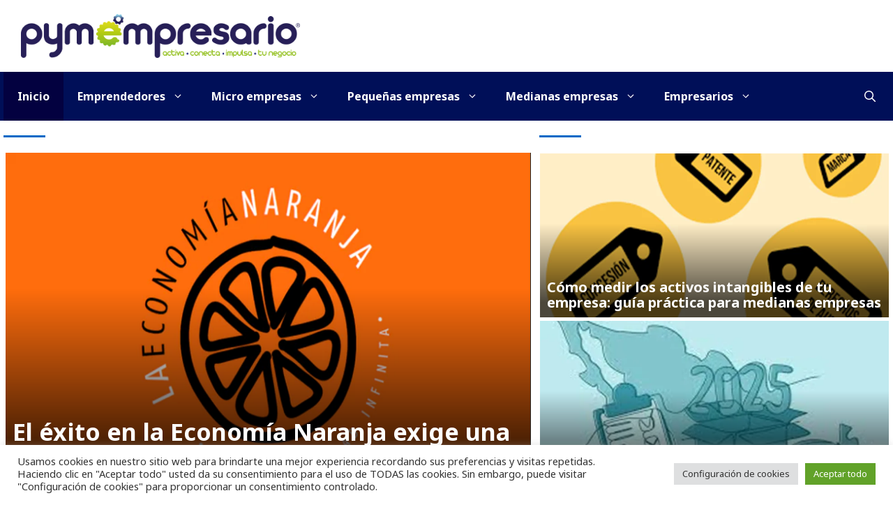

--- FILE ---
content_type: text/html; charset=UTF-8
request_url: https://pymempresario.com/
body_size: 36351
content:
<!DOCTYPE html>
<html lang="es" prefix="og: https://ogp.me/ns#">
<head>
	<meta charset="UTF-8">
		<style>img:is([sizes="auto" i], [sizes^="auto," i]) { contain-intrinsic-size: 3000px 1500px }</style>
	<meta name="viewport" content="width=device-width, initial-scale=1">
<!-- Search Engine Optimization by Rank Math - https://rankmath.com/ -->
<title>Inicio - Pymempresario</title>
<meta name="description" content="Emprendedores Micro empresas Pequeñas empresas Medianas empresas Eventos Empresarios Videos recientes Aceleradoras Financiamiento Franquicias Gobierno"/>
<meta name="robots" content="follow, index, max-snippet:-1, max-video-preview:-1, max-image-preview:large"/>
<link rel="canonical" href="https://pymempresario.com/" />
<meta property="og:locale" content="es_MX" />
<meta property="og:type" content="website" />
<meta property="og:title" content="Inicio - Pymempresario" />
<meta property="og:description" content="Emprendedores Micro empresas Pequeñas empresas Medianas empresas Eventos Empresarios Videos recientes Aceleradoras Financiamiento Franquicias Gobierno" />
<meta property="og:url" content="https://pymempresario.com/" />
<meta property="og:site_name" content="Pymempresario" />
<meta property="og:updated_time" content="2025-05-22T01:46:30-06:00" />
<meta property="article:published_time" content="2021-06-15T15:42:13-05:00" />
<meta property="article:modified_time" content="2025-05-22T01:46:30-06:00" />
<meta name="twitter:card" content="summary_large_image" />
<meta name="twitter:title" content="Inicio - Pymempresario" />
<meta name="twitter:description" content="Emprendedores Micro empresas Pequeñas empresas Medianas empresas Eventos Empresarios Videos recientes Aceleradoras Financiamiento Franquicias Gobierno" />
<meta name="twitter:site" content="@pymempresario" />
<meta name="twitter:creator" content="@pymempresario" />
<meta name="twitter:label1" content="Written by" />
<meta name="twitter:data1" content="admin" />
<meta name="twitter:label2" content="Time to read" />
<meta name="twitter:data2" content="Less than a minute" />
<script type="application/ld+json" class="rank-math-schema">{"@context":"https://schema.org","@graph":[{"@type":"Organization","@id":"https://pymempresario.com/#organization","name":"Pymempresario","sameAs":["https://www.facebook.com/pymempresario/","https://twitter.com/pymempresario"],"logo":{"@type":"ImageObject","@id":"https://pymempresario.com/#logo","url":"https://pymempresario.com/wp-content/uploads/2021/01/Logo-512x512-1.png","contentUrl":"https://pymempresario.com/wp-content/uploads/2021/01/Logo-512x512-1.png","caption":"Pymempresario","inLanguage":"es","width":"512","height":"512"}},{"@type":"WebSite","@id":"https://pymempresario.com/#website","url":"https://pymempresario.com","name":"Pymempresario","publisher":{"@id":"https://pymempresario.com/#organization"},"inLanguage":"es","potentialAction":{"@type":"SearchAction","target":"https://pymempresario.com/?s={search_term_string}","query-input":"required name=search_term_string"}},{"@type":"WebPage","@id":"https://pymempresario.com/#webpage","url":"https://pymempresario.com/","name":"Inicio - Pymempresario","datePublished":"2021-06-15T15:42:13-05:00","dateModified":"2025-05-22T01:46:30-06:00","about":{"@id":"https://pymempresario.com/#organization"},"isPartOf":{"@id":"https://pymempresario.com/#website"},"inLanguage":"es"},{"@type":"Person","@id":"https://pymempresario.com/u/admin/","name":"admin","url":"https://pymempresario.com/u/admin/","image":{"@type":"ImageObject","@id":"https://secure.gravatar.com/avatar/ddd857582596d2aa57af0f5df17b752a?s=96&amp;r=g","url":"https://secure.gravatar.com/avatar/ddd857582596d2aa57af0f5df17b752a?s=96&amp;r=g","caption":"admin","inLanguage":"es"},"sameAs":["https://pymempresario.com"],"worksFor":{"@id":"https://pymempresario.com/#organization"}},{"@type":"Article","headline":"Inicio - Pymempresario","datePublished":"2021-06-15T15:42:13-05:00","dateModified":"2025-05-22T01:46:30-06:00","author":{"@id":"https://pymempresario.com/u/admin/","name":"admin"},"publisher":{"@id":"https://pymempresario.com/#organization"},"description":"Emprendedores Micro empresas Peque\u00f1as empresas Medianas empresas Eventos Empresarios Videos recientes Aceleradoras Financiamiento Franquicias Gobierno","name":"Inicio - Pymempresario","@id":"https://pymempresario.com/#richSnippet","isPartOf":{"@id":"https://pymempresario.com/#webpage"},"inLanguage":"es","mainEntityOfPage":{"@id":"https://pymempresario.com/#webpage"}}]}</script>
<meta name="google-site-verification" content="eo-Vw071_tU0Q3At5iTchoqoBY8ZHnLoCpZr4SZBzhs" />
<!-- /Rank Math WordPress SEO plugin -->

<link href='https://fonts.gstatic.com' crossorigin rel='preconnect' />
<link href='https://fonts.googleapis.com' crossorigin rel='preconnect' />
<link rel="alternate" type="application/rss+xml" title="Pymempresario &raquo; Feed" href="https://pymempresario.com/feed/" />
<link rel="alternate" type="application/rss+xml" title="Pymempresario &raquo; RSS de los comentarios" href="https://pymempresario.com/comments/feed/" />
<script>
window._wpemojiSettings = {"baseUrl":"https:\/\/s.w.org\/images\/core\/emoji\/15.0.3\/72x72\/","ext":".png","svgUrl":"https:\/\/s.w.org\/images\/core\/emoji\/15.0.3\/svg\/","svgExt":".svg","source":{"concatemoji":"https:\/\/pymempresario.com\/wp-includes\/js\/wp-emoji-release.min.js?ver=ba9f65ce91a478a1afc7ff938e8bf3bb"}};
/*! This file is auto-generated */
!function(i,n){var o,s,e;function c(e){try{var t={supportTests:e,timestamp:(new Date).valueOf()};sessionStorage.setItem(o,JSON.stringify(t))}catch(e){}}function p(e,t,n){e.clearRect(0,0,e.canvas.width,e.canvas.height),e.fillText(t,0,0);var t=new Uint32Array(e.getImageData(0,0,e.canvas.width,e.canvas.height).data),r=(e.clearRect(0,0,e.canvas.width,e.canvas.height),e.fillText(n,0,0),new Uint32Array(e.getImageData(0,0,e.canvas.width,e.canvas.height).data));return t.every(function(e,t){return e===r[t]})}function u(e,t,n){switch(t){case"flag":return n(e,"\ud83c\udff3\ufe0f\u200d\u26a7\ufe0f","\ud83c\udff3\ufe0f\u200b\u26a7\ufe0f")?!1:!n(e,"\ud83c\uddfa\ud83c\uddf3","\ud83c\uddfa\u200b\ud83c\uddf3")&&!n(e,"\ud83c\udff4\udb40\udc67\udb40\udc62\udb40\udc65\udb40\udc6e\udb40\udc67\udb40\udc7f","\ud83c\udff4\u200b\udb40\udc67\u200b\udb40\udc62\u200b\udb40\udc65\u200b\udb40\udc6e\u200b\udb40\udc67\u200b\udb40\udc7f");case"emoji":return!n(e,"\ud83d\udc26\u200d\u2b1b","\ud83d\udc26\u200b\u2b1b")}return!1}function f(e,t,n){var r="undefined"!=typeof WorkerGlobalScope&&self instanceof WorkerGlobalScope?new OffscreenCanvas(300,150):i.createElement("canvas"),a=r.getContext("2d",{willReadFrequently:!0}),o=(a.textBaseline="top",a.font="600 32px Arial",{});return e.forEach(function(e){o[e]=t(a,e,n)}),o}function t(e){var t=i.createElement("script");t.src=e,t.defer=!0,i.head.appendChild(t)}"undefined"!=typeof Promise&&(o="wpEmojiSettingsSupports",s=["flag","emoji"],n.supports={everything:!0,everythingExceptFlag:!0},e=new Promise(function(e){i.addEventListener("DOMContentLoaded",e,{once:!0})}),new Promise(function(t){var n=function(){try{var e=JSON.parse(sessionStorage.getItem(o));if("object"==typeof e&&"number"==typeof e.timestamp&&(new Date).valueOf()<e.timestamp+604800&&"object"==typeof e.supportTests)return e.supportTests}catch(e){}return null}();if(!n){if("undefined"!=typeof Worker&&"undefined"!=typeof OffscreenCanvas&&"undefined"!=typeof URL&&URL.createObjectURL&&"undefined"!=typeof Blob)try{var e="postMessage("+f.toString()+"("+[JSON.stringify(s),u.toString(),p.toString()].join(",")+"));",r=new Blob([e],{type:"text/javascript"}),a=new Worker(URL.createObjectURL(r),{name:"wpTestEmojiSupports"});return void(a.onmessage=function(e){c(n=e.data),a.terminate(),t(n)})}catch(e){}c(n=f(s,u,p))}t(n)}).then(function(e){for(var t in e)n.supports[t]=e[t],n.supports.everything=n.supports.everything&&n.supports[t],"flag"!==t&&(n.supports.everythingExceptFlag=n.supports.everythingExceptFlag&&n.supports[t]);n.supports.everythingExceptFlag=n.supports.everythingExceptFlag&&!n.supports.flag,n.DOMReady=!1,n.readyCallback=function(){n.DOMReady=!0}}).then(function(){return e}).then(function(){var e;n.supports.everything||(n.readyCallback(),(e=n.source||{}).concatemoji?t(e.concatemoji):e.wpemoji&&e.twemoji&&(t(e.twemoji),t(e.wpemoji)))}))}((window,document),window._wpemojiSettings);
</script>
<!-- pymempresario.com is managing ads with Advanced Ads 2.0.16 – https://wpadvancedads.com/ --><script id="pymem-ready">
			window.advanced_ads_ready=function(e,a){a=a||"complete";var d=function(e){return"interactive"===a?"loading"!==e:"complete"===e};d(document.readyState)?e():document.addEventListener("readystatechange",(function(a){d(a.target.readyState)&&e()}),{once:"interactive"===a})},window.advanced_ads_ready_queue=window.advanced_ads_ready_queue||[];		</script>
		
<link rel='stylesheet' id='generate-fonts-css' href='//fonts.googleapis.com/css?family=Noto+Sans:regular,italic,700,700italic' media='all' />
<style id='wp-emoji-styles-inline-css'>

	img.wp-smiley, img.emoji {
		display: inline !important;
		border: none !important;
		box-shadow: none !important;
		height: 1em !important;
		width: 1em !important;
		margin: 0 0.07em !important;
		vertical-align: -0.1em !important;
		background: none !important;
		padding: 0 !important;
	}
</style>
<link rel='stylesheet' id='wp-block-library-css' href='https://pymempresario.com/wp-includes/css/dist/block-library/style.min.css?ver=ba9f65ce91a478a1afc7ff938e8bf3bb' media='all' />
<style id='wp-block-library-theme-inline-css'>
.wp-block-audio :where(figcaption){color:#555;font-size:13px;text-align:center}.is-dark-theme .wp-block-audio :where(figcaption){color:#ffffffa6}.wp-block-audio{margin:0 0 1em}.wp-block-code{border:1px solid #ccc;border-radius:4px;font-family:Menlo,Consolas,monaco,monospace;padding:.8em 1em}.wp-block-embed :where(figcaption){color:#555;font-size:13px;text-align:center}.is-dark-theme .wp-block-embed :where(figcaption){color:#ffffffa6}.wp-block-embed{margin:0 0 1em}.blocks-gallery-caption{color:#555;font-size:13px;text-align:center}.is-dark-theme .blocks-gallery-caption{color:#ffffffa6}:root :where(.wp-block-image figcaption){color:#555;font-size:13px;text-align:center}.is-dark-theme :root :where(.wp-block-image figcaption){color:#ffffffa6}.wp-block-image{margin:0 0 1em}.wp-block-pullquote{border-bottom:4px solid;border-top:4px solid;color:currentColor;margin-bottom:1.75em}.wp-block-pullquote cite,.wp-block-pullquote footer,.wp-block-pullquote__citation{color:currentColor;font-size:.8125em;font-style:normal;text-transform:uppercase}.wp-block-quote{border-left:.25em solid;margin:0 0 1.75em;padding-left:1em}.wp-block-quote cite,.wp-block-quote footer{color:currentColor;font-size:.8125em;font-style:normal;position:relative}.wp-block-quote:where(.has-text-align-right){border-left:none;border-right:.25em solid;padding-left:0;padding-right:1em}.wp-block-quote:where(.has-text-align-center){border:none;padding-left:0}.wp-block-quote.is-large,.wp-block-quote.is-style-large,.wp-block-quote:where(.is-style-plain){border:none}.wp-block-search .wp-block-search__label{font-weight:700}.wp-block-search__button{border:1px solid #ccc;padding:.375em .625em}:where(.wp-block-group.has-background){padding:1.25em 2.375em}.wp-block-separator.has-css-opacity{opacity:.4}.wp-block-separator{border:none;border-bottom:2px solid;margin-left:auto;margin-right:auto}.wp-block-separator.has-alpha-channel-opacity{opacity:1}.wp-block-separator:not(.is-style-wide):not(.is-style-dots){width:100px}.wp-block-separator.has-background:not(.is-style-dots){border-bottom:none;height:1px}.wp-block-separator.has-background:not(.is-style-wide):not(.is-style-dots){height:2px}.wp-block-table{margin:0 0 1em}.wp-block-table td,.wp-block-table th{word-break:normal}.wp-block-table :where(figcaption){color:#555;font-size:13px;text-align:center}.is-dark-theme .wp-block-table :where(figcaption){color:#ffffffa6}.wp-block-video :where(figcaption){color:#555;font-size:13px;text-align:center}.is-dark-theme .wp-block-video :where(figcaption){color:#ffffffa6}.wp-block-video{margin:0 0 1em}:root :where(.wp-block-template-part.has-background){margin-bottom:0;margin-top:0;padding:1.25em 2.375em}
</style>
<style id='classic-theme-styles-inline-css'>
/*! This file is auto-generated */
.wp-block-button__link{color:#fff;background-color:#32373c;border-radius:9999px;box-shadow:none;text-decoration:none;padding:calc(.667em + 2px) calc(1.333em + 2px);font-size:1.125em}.wp-block-file__button{background:#32373c;color:#fff;text-decoration:none}
</style>
<style id='global-styles-inline-css'>
:root{--wp--preset--aspect-ratio--square: 1;--wp--preset--aspect-ratio--4-3: 4/3;--wp--preset--aspect-ratio--3-4: 3/4;--wp--preset--aspect-ratio--3-2: 3/2;--wp--preset--aspect-ratio--2-3: 2/3;--wp--preset--aspect-ratio--16-9: 16/9;--wp--preset--aspect-ratio--9-16: 9/16;--wp--preset--color--black: #000000;--wp--preset--color--cyan-bluish-gray: #abb8c3;--wp--preset--color--white: #ffffff;--wp--preset--color--pale-pink: #f78da7;--wp--preset--color--vivid-red: #cf2e2e;--wp--preset--color--luminous-vivid-orange: #ff6900;--wp--preset--color--luminous-vivid-amber: #fcb900;--wp--preset--color--light-green-cyan: #7bdcb5;--wp--preset--color--vivid-green-cyan: #00d084;--wp--preset--color--pale-cyan-blue: #8ed1fc;--wp--preset--color--vivid-cyan-blue: #0693e3;--wp--preset--color--vivid-purple: #9b51e0;--wp--preset--color--contrast: var(--contrast);--wp--preset--color--contrast-2: var(--contrast-2);--wp--preset--color--contrast-3: var(--contrast-3);--wp--preset--color--base: var(--base);--wp--preset--color--base-2: var(--base-2);--wp--preset--color--base-3: var(--base-3);--wp--preset--color--accent: var(--accent);--wp--preset--gradient--vivid-cyan-blue-to-vivid-purple: linear-gradient(135deg,rgba(6,147,227,1) 0%,rgb(155,81,224) 100%);--wp--preset--gradient--light-green-cyan-to-vivid-green-cyan: linear-gradient(135deg,rgb(122,220,180) 0%,rgb(0,208,130) 100%);--wp--preset--gradient--luminous-vivid-amber-to-luminous-vivid-orange: linear-gradient(135deg,rgba(252,185,0,1) 0%,rgba(255,105,0,1) 100%);--wp--preset--gradient--luminous-vivid-orange-to-vivid-red: linear-gradient(135deg,rgba(255,105,0,1) 0%,rgb(207,46,46) 100%);--wp--preset--gradient--very-light-gray-to-cyan-bluish-gray: linear-gradient(135deg,rgb(238,238,238) 0%,rgb(169,184,195) 100%);--wp--preset--gradient--cool-to-warm-spectrum: linear-gradient(135deg,rgb(74,234,220) 0%,rgb(151,120,209) 20%,rgb(207,42,186) 40%,rgb(238,44,130) 60%,rgb(251,105,98) 80%,rgb(254,248,76) 100%);--wp--preset--gradient--blush-light-purple: linear-gradient(135deg,rgb(255,206,236) 0%,rgb(152,150,240) 100%);--wp--preset--gradient--blush-bordeaux: linear-gradient(135deg,rgb(254,205,165) 0%,rgb(254,45,45) 50%,rgb(107,0,62) 100%);--wp--preset--gradient--luminous-dusk: linear-gradient(135deg,rgb(255,203,112) 0%,rgb(199,81,192) 50%,rgb(65,88,208) 100%);--wp--preset--gradient--pale-ocean: linear-gradient(135deg,rgb(255,245,203) 0%,rgb(182,227,212) 50%,rgb(51,167,181) 100%);--wp--preset--gradient--electric-grass: linear-gradient(135deg,rgb(202,248,128) 0%,rgb(113,206,126) 100%);--wp--preset--gradient--midnight: linear-gradient(135deg,rgb(2,3,129) 0%,rgb(40,116,252) 100%);--wp--preset--font-size--small: 13px;--wp--preset--font-size--medium: 20px;--wp--preset--font-size--large: 36px;--wp--preset--font-size--x-large: 42px;--wp--preset--spacing--20: 0.44rem;--wp--preset--spacing--30: 0.67rem;--wp--preset--spacing--40: 1rem;--wp--preset--spacing--50: 1.5rem;--wp--preset--spacing--60: 2.25rem;--wp--preset--spacing--70: 3.38rem;--wp--preset--spacing--80: 5.06rem;--wp--preset--shadow--natural: 6px 6px 9px rgba(0, 0, 0, 0.2);--wp--preset--shadow--deep: 12px 12px 50px rgba(0, 0, 0, 0.4);--wp--preset--shadow--sharp: 6px 6px 0px rgba(0, 0, 0, 0.2);--wp--preset--shadow--outlined: 6px 6px 0px -3px rgba(255, 255, 255, 1), 6px 6px rgba(0, 0, 0, 1);--wp--preset--shadow--crisp: 6px 6px 0px rgba(0, 0, 0, 1);}:where(.is-layout-flex){gap: 0.5em;}:where(.is-layout-grid){gap: 0.5em;}body .is-layout-flex{display: flex;}.is-layout-flex{flex-wrap: wrap;align-items: center;}.is-layout-flex > :is(*, div){margin: 0;}body .is-layout-grid{display: grid;}.is-layout-grid > :is(*, div){margin: 0;}:where(.wp-block-columns.is-layout-flex){gap: 2em;}:where(.wp-block-columns.is-layout-grid){gap: 2em;}:where(.wp-block-post-template.is-layout-flex){gap: 1.25em;}:where(.wp-block-post-template.is-layout-grid){gap: 1.25em;}.has-black-color{color: var(--wp--preset--color--black) !important;}.has-cyan-bluish-gray-color{color: var(--wp--preset--color--cyan-bluish-gray) !important;}.has-white-color{color: var(--wp--preset--color--white) !important;}.has-pale-pink-color{color: var(--wp--preset--color--pale-pink) !important;}.has-vivid-red-color{color: var(--wp--preset--color--vivid-red) !important;}.has-luminous-vivid-orange-color{color: var(--wp--preset--color--luminous-vivid-orange) !important;}.has-luminous-vivid-amber-color{color: var(--wp--preset--color--luminous-vivid-amber) !important;}.has-light-green-cyan-color{color: var(--wp--preset--color--light-green-cyan) !important;}.has-vivid-green-cyan-color{color: var(--wp--preset--color--vivid-green-cyan) !important;}.has-pale-cyan-blue-color{color: var(--wp--preset--color--pale-cyan-blue) !important;}.has-vivid-cyan-blue-color{color: var(--wp--preset--color--vivid-cyan-blue) !important;}.has-vivid-purple-color{color: var(--wp--preset--color--vivid-purple) !important;}.has-black-background-color{background-color: var(--wp--preset--color--black) !important;}.has-cyan-bluish-gray-background-color{background-color: var(--wp--preset--color--cyan-bluish-gray) !important;}.has-white-background-color{background-color: var(--wp--preset--color--white) !important;}.has-pale-pink-background-color{background-color: var(--wp--preset--color--pale-pink) !important;}.has-vivid-red-background-color{background-color: var(--wp--preset--color--vivid-red) !important;}.has-luminous-vivid-orange-background-color{background-color: var(--wp--preset--color--luminous-vivid-orange) !important;}.has-luminous-vivid-amber-background-color{background-color: var(--wp--preset--color--luminous-vivid-amber) !important;}.has-light-green-cyan-background-color{background-color: var(--wp--preset--color--light-green-cyan) !important;}.has-vivid-green-cyan-background-color{background-color: var(--wp--preset--color--vivid-green-cyan) !important;}.has-pale-cyan-blue-background-color{background-color: var(--wp--preset--color--pale-cyan-blue) !important;}.has-vivid-cyan-blue-background-color{background-color: var(--wp--preset--color--vivid-cyan-blue) !important;}.has-vivid-purple-background-color{background-color: var(--wp--preset--color--vivid-purple) !important;}.has-black-border-color{border-color: var(--wp--preset--color--black) !important;}.has-cyan-bluish-gray-border-color{border-color: var(--wp--preset--color--cyan-bluish-gray) !important;}.has-white-border-color{border-color: var(--wp--preset--color--white) !important;}.has-pale-pink-border-color{border-color: var(--wp--preset--color--pale-pink) !important;}.has-vivid-red-border-color{border-color: var(--wp--preset--color--vivid-red) !important;}.has-luminous-vivid-orange-border-color{border-color: var(--wp--preset--color--luminous-vivid-orange) !important;}.has-luminous-vivid-amber-border-color{border-color: var(--wp--preset--color--luminous-vivid-amber) !important;}.has-light-green-cyan-border-color{border-color: var(--wp--preset--color--light-green-cyan) !important;}.has-vivid-green-cyan-border-color{border-color: var(--wp--preset--color--vivid-green-cyan) !important;}.has-pale-cyan-blue-border-color{border-color: var(--wp--preset--color--pale-cyan-blue) !important;}.has-vivid-cyan-blue-border-color{border-color: var(--wp--preset--color--vivid-cyan-blue) !important;}.has-vivid-purple-border-color{border-color: var(--wp--preset--color--vivid-purple) !important;}.has-vivid-cyan-blue-to-vivid-purple-gradient-background{background: var(--wp--preset--gradient--vivid-cyan-blue-to-vivid-purple) !important;}.has-light-green-cyan-to-vivid-green-cyan-gradient-background{background: var(--wp--preset--gradient--light-green-cyan-to-vivid-green-cyan) !important;}.has-luminous-vivid-amber-to-luminous-vivid-orange-gradient-background{background: var(--wp--preset--gradient--luminous-vivid-amber-to-luminous-vivid-orange) !important;}.has-luminous-vivid-orange-to-vivid-red-gradient-background{background: var(--wp--preset--gradient--luminous-vivid-orange-to-vivid-red) !important;}.has-very-light-gray-to-cyan-bluish-gray-gradient-background{background: var(--wp--preset--gradient--very-light-gray-to-cyan-bluish-gray) !important;}.has-cool-to-warm-spectrum-gradient-background{background: var(--wp--preset--gradient--cool-to-warm-spectrum) !important;}.has-blush-light-purple-gradient-background{background: var(--wp--preset--gradient--blush-light-purple) !important;}.has-blush-bordeaux-gradient-background{background: var(--wp--preset--gradient--blush-bordeaux) !important;}.has-luminous-dusk-gradient-background{background: var(--wp--preset--gradient--luminous-dusk) !important;}.has-pale-ocean-gradient-background{background: var(--wp--preset--gradient--pale-ocean) !important;}.has-electric-grass-gradient-background{background: var(--wp--preset--gradient--electric-grass) !important;}.has-midnight-gradient-background{background: var(--wp--preset--gradient--midnight) !important;}.has-small-font-size{font-size: var(--wp--preset--font-size--small) !important;}.has-medium-font-size{font-size: var(--wp--preset--font-size--medium) !important;}.has-large-font-size{font-size: var(--wp--preset--font-size--large) !important;}.has-x-large-font-size{font-size: var(--wp--preset--font-size--x-large) !important;}
:where(.wp-block-post-template.is-layout-flex){gap: 1.25em;}:where(.wp-block-post-template.is-layout-grid){gap: 1.25em;}
:where(.wp-block-columns.is-layout-flex){gap: 2em;}:where(.wp-block-columns.is-layout-grid){gap: 2em;}
:root :where(.wp-block-pullquote){font-size: 1.5em;line-height: 1.6;}
</style>
<link rel='stylesheet' id='cookie-law-info-css' href='https://pymempresario.com/wp-content/plugins/cookie-law-info/legacy/public/css/cookie-law-info-public.css?ver=3.3.9.1' media='all' />
<link rel='stylesheet' id='cookie-law-info-gdpr-css' href='https://pymempresario.com/wp-content/plugins/cookie-law-info/legacy/public/css/cookie-law-info-gdpr.css?ver=3.3.9.1' media='all' />
<link rel='stylesheet' id='generateblocks-google-fonts-css' href='https://fonts.googleapis.com/css?family=Noto+Sans:regular,italic,700,700italic&#038;display=swap' media='all' />
<link rel='stylesheet' id='wptu-front-style-css' href='https://pymempresario.com/wp-content/plugins/ticker-ultimate/assets/css/wptu-front.css?ver=1.7.6' media='all' />
<link rel='stylesheet' id='wp-show-posts-css' href='https://pymempresario.com/wp-content/plugins/wp-show-posts/css/wp-show-posts-min.css?ver=1.1.6' media='all' />
<link rel='stylesheet' id='wp-show-posts-pro-css' href='https://pymempresario.com/wp-content/plugins/wp-show-posts-pro/css/wp-show-posts.min.css?ver=1.0.0' media='all' />
<link rel='stylesheet' id='generate-style-css' href='https://pymempresario.com/wp-content/themes/generatepress/assets/css/all.min.css?ver=3.6.0' media='all' />
<style id='generate-style-inline-css'>
@media (max-width: 768px){.main-navigation .menu-toggle,.main-navigation .mobile-bar-items,.sidebar-nav-mobile:not(#sticky-placeholder){display:block;}.main-navigation ul,.gen-sidebar-nav{display:none;}[class*="nav-float-"] .site-header .inside-header > *{float:none;clear:both;}}
.dynamic-author-image-rounded{border-radius:100%;}.dynamic-featured-image, .dynamic-author-image{vertical-align:middle;}.one-container.blog .dynamic-content-template:not(:last-child), .one-container.archive .dynamic-content-template:not(:last-child){padding-bottom:0px;}.dynamic-entry-excerpt > p:last-child{margin-bottom:0px;}
</style>
<link rel='stylesheet' id='generatepress-dynamic-css' href='https://pymempresario.com/wp-content/uploads/generatepress/style.min.css?ver=1747899087' media='all' />
<link rel='stylesheet' id='generate-child-css' href='https://pymempresario.com/wp-content/themes/site/style.css?ver=1695100348' media='all' />
<link rel='stylesheet' id='generateblocks-css' href='https://pymempresario.com/wp-content/uploads/generateblocks/style-74670.css?ver=1765809939' media='all' />
<link rel='stylesheet' id='generate-blog-columns-css' href='https://pymempresario.com/wp-content/plugins/gp-premium/blog/functions/css/columns.min.css?ver=2.5.0' media='all' />
<link rel='stylesheet' id='generate-offside-css' href='https://pymempresario.com/wp-content/plugins/gp-premium/menu-plus/functions/css/offside.min.css?ver=2.5.0' media='all' />
<style id='generate-offside-inline-css'>
:root{--gp-slideout-width:265px;}.slideout-navigation.main-navigation{background-color:#fbfbfb;}.slideout-navigation.main-navigation .main-nav ul li a{color:#0c0a1e;font-weight:normal;text-transform:none;font-size:14px;}.slideout-navigation.main-navigation .main-nav ul ul li a{color:#ffffff;}.slideout-navigation.main-navigation.do-overlay .main-nav ul ul li a{font-size:1em;font-size:13px;}.slideout-navigation.main-navigation .main-nav ul li:not([class*="current-menu-"]):hover > a, .slideout-navigation.main-navigation .main-nav ul li:not([class*="current-menu-"]):focus > a, .slideout-navigation.main-navigation .main-nav ul li.sfHover:not([class*="current-menu-"]) > a{color:#ffffff;background-color:#000f58;}.slideout-navigation.main-navigation .main-nav ul li[class*="current-menu-"] > a{color:#fbfbfb;background-color:#3a3a3c;}.slideout-navigation, .slideout-navigation a{color:#0c0a1e;}.slideout-navigation button.slideout-exit{color:#0c0a1e;padding-left:20px;padding-right:20px;}.slide-opened nav.toggled .menu-toggle:before{display:none;}@media (max-width: 768px){.menu-bar-item.slideout-toggle{display:none;}}
</style>
<link rel='stylesheet' id='generate-navigation-branding-css' href='https://pymempresario.com/wp-content/plugins/gp-premium/menu-plus/functions/css/navigation-branding.min.css?ver=2.5.0' media='all' />
<style id='generate-navigation-branding-inline-css'>
@media (max-width: 768px){.site-header, #site-navigation, #sticky-navigation{display:none !important;opacity:0.0;}#mobile-header{display:block !important;width:100% !important;}#mobile-header .main-nav > ul{display:none;}#mobile-header.toggled .main-nav > ul, #mobile-header .menu-toggle, #mobile-header .mobile-bar-items{display:block;}#mobile-header .main-nav{-ms-flex:0 0 100%;flex:0 0 100%;-webkit-box-ordinal-group:5;-ms-flex-order:4;order:4;}}.navigation-branding img, .site-logo.mobile-header-logo img{height:70px;width:auto;}.navigation-branding .main-title{line-height:70px;}@media (max-width: 1280px){#site-navigation .navigation-branding, #sticky-navigation .navigation-branding{margin-left:10px;}}@media (max-width: 768px){.main-navigation:not(.slideout-navigation) .main-nav{-ms-flex:0 0 100%;flex:0 0 100%;}.main-navigation:not(.slideout-navigation) .inside-navigation{-ms-flex-wrap:wrap;flex-wrap:wrap;display:-webkit-box;display:-ms-flexbox;display:flex;}.nav-aligned-center .navigation-branding, .nav-aligned-left .navigation-branding{margin-right:auto;}.nav-aligned-center  .main-navigation.has-branding:not(.slideout-navigation) .inside-navigation .main-nav,.nav-aligned-center  .main-navigation.has-sticky-branding.navigation-stick .inside-navigation .main-nav,.nav-aligned-left  .main-navigation.has-branding:not(.slideout-navigation) .inside-navigation .main-nav,.nav-aligned-left  .main-navigation.has-sticky-branding.navigation-stick .inside-navigation .main-nav{margin-right:0px;}}
</style>
<link rel='stylesheet' id='site-style-css' href='https://pymempresario.com/wp-content/themes/site/style.css?ver=1.0.0' media='all' />
<link rel='stylesheet' id='sib-front-css-css' href='https://pymempresario.com/wp-content/plugins/mailin/css/mailin-front.css?ver=ba9f65ce91a478a1afc7ff938e8bf3bb' media='all' />
<script src="https://pymempresario.com/wp-includes/js/jquery/jquery.min.js?ver=3.7.1" id="jquery-core-js"></script>
<script id="cookie-law-info-js-extra">
var Cli_Data = {"nn_cookie_ids":[],"cookielist":[],"non_necessary_cookies":[],"ccpaEnabled":"","ccpaRegionBased":"","ccpaBarEnabled":"","strictlyEnabled":["necessary","obligatoire"],"ccpaType":"gdpr","js_blocking":"1","custom_integration":"","triggerDomRefresh":"","secure_cookies":""};
var cli_cookiebar_settings = {"animate_speed_hide":"500","animate_speed_show":"500","background":"#FFF","border":"#b1a6a6c2","border_on":"","button_1_button_colour":"#61a229","button_1_button_hover":"#4e8221","button_1_link_colour":"#fff","button_1_as_button":"1","button_1_new_win":"","button_2_button_colour":"#333","button_2_button_hover":"#292929","button_2_link_colour":"#444","button_2_as_button":"","button_2_hidebar":"","button_3_button_colour":"#dedfe0","button_3_button_hover":"#b2b2b3","button_3_link_colour":"#333333","button_3_as_button":"1","button_3_new_win":"","button_4_button_colour":"#dedfe0","button_4_button_hover":"#b2b2b3","button_4_link_colour":"#333333","button_4_as_button":"1","button_7_button_colour":"#61a229","button_7_button_hover":"#4e8221","button_7_link_colour":"#fff","button_7_as_button":"1","button_7_new_win":"","font_family":"inherit","header_fix":"","notify_animate_hide":"1","notify_animate_show":"","notify_div_id":"#cookie-law-info-bar","notify_position_horizontal":"right","notify_position_vertical":"bottom","scroll_close":"","scroll_close_reload":"","accept_close_reload":"","reject_close_reload":"","showagain_tab":"","showagain_background":"#fff","showagain_border":"#000","showagain_div_id":"#cookie-law-info-again","showagain_x_position":"100px","text":"#333333","show_once_yn":"","show_once":"10000","logging_on":"","as_popup":"","popup_overlay":"1","bar_heading_text":"","cookie_bar_as":"banner","popup_showagain_position":"bottom-right","widget_position":"left"};
var log_object = {"ajax_url":"https:\/\/pymempresario.com\/wp-admin\/admin-ajax.php"};
</script>
<script src="https://pymempresario.com/wp-content/plugins/cookie-law-info/legacy/public/js/cookie-law-info-public.js?ver=3.3.9.1" id="cookie-law-info-js"></script>
<script id="advanced-ads-advanced-js-js-extra">
var advads_options = {"blog_id":"1","privacy":{"enabled":false,"state":"not_needed"}};
</script>
<script src="https://pymempresario.com/wp-content/plugins/advanced-ads/public/assets/js/advanced.min.js?ver=2.0.16" id="advanced-ads-advanced-js-js"></script>
<script src="https://pymempresario.com/wp-content/themes/site/assets/js/scripts.js?ver=1.0.0" id="site-scripts-js"></script>
<script id="sib-front-js-js-extra">
var sibErrMsg = {"invalidMail":"Please fill out valid email address","requiredField":"Please fill out required fields","invalidDateFormat":"Please fill out valid date format","invalidSMSFormat":"Please fill out valid phone number"};
var ajax_sib_front_object = {"ajax_url":"https:\/\/pymempresario.com\/wp-admin\/admin-ajax.php","ajax_nonce":"2342981fd6","flag_url":"https:\/\/pymempresario.com\/wp-content\/plugins\/mailin\/img\/flags\/"};
</script>
<script src="https://pymempresario.com/wp-content/plugins/mailin/js/mailin-front.js?ver=1764061179" id="sib-front-js-js"></script>
<link rel="https://api.w.org/" href="https://pymempresario.com/wp-json/" /><link rel="alternate" title="JSON" type="application/json" href="https://pymempresario.com/wp-json/wp/v2/pages/74670" /><link rel="EditURI" type="application/rsd+xml" title="RSD" href="https://pymempresario.com/xmlrpc.php?rsd" />

<link rel='shortlink' href='https://pymempresario.com/' />
<link rel="alternate" title="oEmbed (JSON)" type="application/json+oembed" href="https://pymempresario.com/wp-json/oembed/1.0/embed?url=https%3A%2F%2Fpymempresario.com%2F" />
<link rel="alternate" title="oEmbed (XML)" type="text/xml+oembed" href="https://pymempresario.com/wp-json/oembed/1.0/embed?url=https%3A%2F%2Fpymempresario.com%2F&#038;format=xml" />
<script  async src="https://pagead2.googlesyndication.com/pagead/js/adsbygoogle.js?client=ca-pub-9734904253605826" crossorigin="anonymous"></script><link rel="icon" href="https://pymempresario.com/wp-content/uploads/2021/01/cropped-Logo-512x512-1-32x32.png" sizes="32x32" />
<link rel="icon" href="https://pymempresario.com/wp-content/uploads/2021/01/cropped-Logo-512x512-1-192x192.png" sizes="192x192" />
<link rel="apple-touch-icon" href="https://pymempresario.com/wp-content/uploads/2021/01/cropped-Logo-512x512-1-180x180.png" />
<meta name="msapplication-TileImage" content="https://pymempresario.com/wp-content/uploads/2021/01/cropped-Logo-512x512-1-270x270.png" />
		<style id="wp-custom-css">
			.top-bar .date {
	margin-right: 10px;
}

.top-bar .wp-block-social-links .wp-social-link a {
	padding: 3px;
}
.top-bar .wp-block-social-links .wp-social-link.wp-social-link.wp-social-link {
	margin-top: 0;
	margin-bottom: 0;
	padding:0;
	border-radius: 2px;
}
.theme-heading, .site-footer .widget-title {
	position: relative;
	line-height: 46px;
}
	
.theme-heading:after, .site-footer .widget-title:after { 
	position: absolute;
	content: '';
	left: 0;
	bottom: 0;
	width: 60px;
	height: 3px;
	background: #0169C6;
}

.site-footer .widget_categories li { display: inline-block; }

.site-footer .tagcloud a {
	font-size: 16px !important;
}
.site-footer .widget_categories li:not(:last-child) a:after, .site-footer .tagcloud a:not(:last-child):after {
	content: ",";
}

.site-footer .tagcloud a:nth-child( n + 20) {
	display: none;
}
.site-footer a {
	padding: 3px 3px 3px 0;
}


.wp-show-posts-entry-title {
	font-weight: bold; 
	line-height: 22px;
}
.related-articles {
	justify-content: space-between;
}
.related-articles article { 
	max-width: 230px;
}
.related-articles picture, .related-articles img, .front-top-5-featured picture, .front-top-5-featured img {
	width: 100%;
	min-height: 140px;
	object-fit: cover;
}

.related-articles .wp-show-posts-image, .front-top-5-featured .wp-show-posts-image { min-width: 100%; min-height: 140px; }

.related-articles .wpsp-content-wrap ,.front-top-5-featured .wpsp-content-wrap {
	margin-top: 140px;
}
.related-articles .wp-show-posts-image ~ .wpsp-content-wrap, .front-top-5-featured .wp-show-posts-image ~ .wpsp-content-wrap {
	margin-top: 0;
}

/*.front-top-3-featured {height: 470px !important; }

.front-top-3-featured article { height: 50%; }
.front-top-3-featured article:first-child { height: 50%; }*/
/*=====================*/
@media (min-width: 768px){
	.front-top-3-featured {
		height: 470px !important;
	}
}
@media (min-width: 768px){
	.front-top-3-featured article {
		display: grid;
		height: 50%;
	}
}
@media (min-width: 768px){
	.front-top-3-featured article:first-child {
		height:50%;
	}
}
/*=====================*/
.front-today { margin-bottom: 0 !important; height: 470px !important; }

.front-today button {
	font-size: 13px;
	top: -35px !important;
	right: 0 !important;
	left: unset !important;
	background: #fff !important;
}

.front-today article {
	height: 470px !important;
}
.front-today button.slick-prev {
	right: 35px !important
}

.front-today .wp-show-posts-entry-title {
	line-height: 40px;
	
}

.front-today .slick-dots { display: none !important; }

.showdeg .wp-show-posts-image:before{
	content: '';
	position: absolute;
  top: 0;
  bottom: 0;
  left: 0;
  right: 0;
  background: linear-gradient(0deg, rgba(0,0,0, 0.7) 15%, rgba(255,255,255,0) 60%);
}
.front-top-3-featured .wp-show-posts-entry-title {
	flex-direction: row;
	align-items: flex-end;
	justify-content: center;
	line-height: 22px;
}
.front-top-3-featured .wpsp-content-wrap ,.front-today .wpsp-content-wrap { justify-content: flex-end; }

.front-top-3-featured .wpsp-content-wrap .wp-show-posts-entry-meta,.front-today .wpsp-content-wrap .wp-show-posts-entry-meta {
	margin-top: 0;
}

.wp-show-posts-entry-date:before {
	font-family: dashicons;
	content: "\f469";
	vertical-align: middle;
	padding-right: 2px;
}
.wpos-label {  text-transform: uppercase; font-size: 14px; background: url( '/wp-content/uploads/2021/07/loading.gif' ) no-repeat 5px center; background-size: 30px; padding-left: 40px; }

.wpos-label span {display: none; }

.wpos-controls { margin-top: 2px; margin-right: 2px} 

.wp-block-post-template {
	margin: 0;
}

.card ul li > div > div { min-height: 280px; display: flex; flex-direction: column; justify-content: flex-start; position: relative; }

.card .wp-block-post-featured-image img {
	min-height: 140px;
	object-fit: cover;
}

.card ul.columns-3 li > div > div .wp-block-post-featured-image img, .card ul.columns-5 li > div > div .wp-block-post-featured-image img { 
	height: 140px;
}
.card ul.is-flex-container li > div > div {
	padding-bottom: 5px; 
}

.card .wp-block-post-title {
	flex-grow: 1;
}
.card .wp-block-post-date, .card .wp-block-post-title, .card .wp-block-post-terms {
	padding: 0 10px;
}

.card .wp-block-post-terms {
	margin-top: 145px;
	color: transparent !important;
}
.card .wp-block-post-featured-image + .wp-block-post-terms {
	margin-top: 0;
}

.card.card-feature ul:not(.is-flex-container) li:first-child > div > div {
	justify-content: flex-end;
	color: #fff;
	margin-bottom: 20px;
}

.card.card-feature ul:not(.is-flex-container) li:first-child > div > div .wp-block-post-featured-image {
	position: absolute;
	z-index: 0;
	height: 100%;
}

.card.card-feature ul:not(.is-flex-container) li:first-child > div > div .wp-block-post-featured-image * {
	padding: 0;
	height: 100%;
	object-fit: cover;
}

.card.card-feature ul:not(.is-flex-container) li:first-child > div > div .wp-block-post-featured-image:before {
	content: "";
	position: absolute;
	top: 0;
	right: 0;
	left: 0;
	bottom: 0;
background: linear-gradient(0deg, rgba(0,0,0, 0.7) 15%, rgba(255,255,255,0) 60%);
}
.card.card-feature ul:not(.is-flex-container) li:first-child > div > div > :not(.wp-block-post-featured-image) {
	z-index: 1; 
	flex-grow: 0;
	color: #fff;
}

.card.card-feature ul:not(.is-flex-container) li:first-child .wp-block-post-terms {
	margin-bottom: 5px;
}
.card.card-feature ul:not(.is-flex-container) li:first-child .wp-block-post-terms a {
	background: red;
	color: #fff !important;
	padding: 2px 5px;
	border-radius: 2px;
	margin-bottom: 5px;
	display: inline-block;
}
.card.card-feature ul:not(.is-flex-container) li:first-child .wp-block-post-date { margin-bottom: 5px; }

.card.card-left-image ul:not(.is-flex-container) li:not(:first-child) > div > div {	
	min-height: unset;
	margin-bottom: 20px;
	height: 130px;
}

.card.card-left-image ul:not(.is-flex-container) li:not(:first-child) > div > div {
	padding-left: 150px;
	position: relative;
}
.card.card-left-image ul:not(.is-flex-container) li:not(:first-child) > div > div .wp-block-post-featured-image {
	position: absolute;
	width: 150px;
	left: 0;
	top: 0;
}

.card.card-left-image ul:not(.is-flex-container) li:not(:first-child) > div > div .wp-block-post-featured-image img  {
	object-fit: cover;

}
/*=====================*/
.card2 ul li > div > div { min-height: 280px; display: flex; flex-direction: column; justify-content: flex-start; position: relative; }

.card2 .wp-block-post-featured-image img {
	min-height: 140px;
	object-fit: cover;
}

.card2 ul.columns-3 li > div > div .wp-block-post-featured-image img, .card2 ul.columns-5 li > div > div .wp-block-post-featured-image img { 
	height: 140px;
}
.card2 ul.is-flex-container li > div > div {
	padding-bottom: 5px; 
}

.card2 .wp-block-post-title {
	flex-grow: 1;
}
.card2 .wp-block-post-date, .card2 .wp-block-post-title, .card2 .wp-block-post-terms {
	padding: 0 10px;
}

.card2 .wp-block-post-terms {
	margin-top: 145px;
	color: transparent !important;
}
.card2 .wp-block-post-featured-image + .wp-block-post-terms {
	margin-top: 0;
}

.card2.card2-left-image ul:not(.is-flex-container) li > div > div {	
	min-height: unset;
	margin-bottom: 20px;
	height: 130px;
}

.card2.card2-left-image ul:not(.is-flex-container) li > div > div {
	padding-left: 150px;
	position: relative;
}
.card2.card2-left-image ul:not(.is-flex-container) li > div > div .wp-block-post-featured-image {
	position: absolute;
	width: 150px;
	left: 0;
	top: 0;
}

.card2.card2-left-image ul:not(.is-flex-container) li > div > div .wp-block-post-featured-image img  {
	object-fit: cover;

}
/*=====================*/
.card3 ul li > div > div { min-height: 450px; display: flex; flex-direction: column; justify-content: flex-start; position: relative; }

.card3 .wp-block-post-featured-image img {
	min-height: 140px;
	object-fit: cover;
}

.card3 ul.columns-3 li > div > div .wp-block-post-featured-image img, .card3 ul.columns-5 li > div > div .wp-block-post-featured-image img { 
	height: 140px;
}
.card3 ul.is-flex-container li > div > div {
	padding-bottom: 5px; 
}

.card3 .wp-block-post-title {
	flex-grow: 1;
}
.card3 .wp-block-post-date, .card3 .wp-block-post-title, .card3 .wp-block-post-terms {
	padding: 0 10px;
}

.card3 .wp-block-post-terms {
	margin-top: 145px;
	color: transparent !important;
}
.card3 .wp-block-post-featured-image + .wp-block-post-terms {
	margin-top: 0;
}

.card3.card3-feature ul:not(.is-flex-container) li:first-child > div > div {
	justify-content: flex-end;
	color: #fff;
	margin-bottom: 20px;
}

.card3.card3-feature ul:not(.is-flex-container) li:first-child > div > div .wp-block-post-featured-image {
	position: absolute;
	z-index: 0;
	height: 100%;
}

.card3.card3-feature ul:not(.is-flex-container) li:first-child > div > div .wp-block-post-featured-image * {
	padding: 0;
	height: 100%;
	object-fit: cover;
}

.card3.card3-feature ul:not(.is-flex-container) li:first-child > div > div .wp-block-post-featured-image:before {
	content: "";
	position: absolute;
	top: 0;
	right: 0;
	left: 0;
	bottom: 0;
	background: linear-gradient(0deg, rgba(0,0,0, 0.7) 15%, rgba(255,255,255,0) 60%);
}
.card3.card3-feature ul:not(.is-flex-container) li:first-child > div > div > :not(.wp-block-post-featured-image) {
	z-index: 1; 
	flex-grow: 0;
	color: #fff;
}

.card3.card3-feature ul:not(.is-flex-container) li:first-child .wp-block-post-terms {
	margin-bottom: 5px;
}
.card3.card3-feature ul:not(.is-flex-container) li:first-child .wp-block-post-terms a {
	background: red;
	color: #fff !important;
	padding: 2px 5px;
	border-radius: 2px;
	margin-bottom: 5px;
	display: inline-block;
}
.card3.card3-feature ul:not(.is-flex-container) li:first-child .wp-block-post-date { margin-bottom: 5px; }

.imgopa:hover{
	filter: blur(1.7px) brightness(50%);
}
.imglog{
	width: 0%;
	height: 0%;
}

@media (min-width:768px){
	.con-sidebar{
		display: flex;
		height:100%;
	}

	article2{
		flex: 4;
		/*rder-style: solid;*/
		margin: auto;
	}

	
	.top-add{
		position: absolute;
		top: 0%;
		left: 43%;
		width: 100%;
		/*max-width: 728px;*/
		margin-top: 40px;
	}
	.top-add2{
	width: 0%;
	}
}

@media (max-width:767px){
	.top-add2{
	position: relative;
	}	
}

/*===============*/
.wp-block-search__button{
	background-color: #000f58 !important;
	color: white !important;
}
/*alineacion de ads entradas*/
.center_item{
	margin: auto;
	width: 100%;
}
@media (min-width:768px){
	.center_item{
		margin: auto;
		width: 90%;
		padding: 0 1rem;
	}
}
/*=========footer*/
.contenedor3{
	max-width:1200px;
	width: 95%;
	margin: 0 auto;
}
aside3{
	margin: auto;
	text-align: center;
}
article3{
	margin: 0 0 0 13%;
}
@media (min-width:768px){
	.con-sidebar3{
		display: flex;
		gap: 1rem;
	}
	aside3{
		margin: auto ;
	}
	article3{
		flex:1;
		margin: auto;
	}
}

/*popup*/
@media (max-width:767px){
	.container-sus2{
		position: relative;
		padding: 2rem;
		background-color: rgba(255,255,255,1);
	}
	.advads-close-button{
		width: 50px !important; 
		height: 50px !important;
		background: rgba(255,255,255,0) !important;
		font-size: 80px!important;
		color: black;
		-webkit-text-stroke: 1px black;
	}
	.container-sus{
		position: relative;
		background-image: url(https://pymempresario.com/wp-content/uploads/2021/09/boletin-movil.jpg.webp);
		background-repeat: no-repeat;
		width: 262px;
		height: 413px;
	}
	.h1, .h3{
		font-family: Arial, Helvetica, sans-serif;
		line-height: 0.5;
		text-align: center;
	}
	.h1{
		font-family: "baskerville old face";
		font-size: 35px;
		color: gray;
	}
	.h3{
		font-family: "Corbel Light";
		font-size: 25px;
		color: gray;
	}
	.bottomright{
		position: absolute;
		bottom: 8px;
		right: 5%;
		left: 5%;
	}
	.sib-email-area,
	.sib-NAME-area,
	.sib-default-btn{
		width: 15rem !important;
	}
	.sib-default-btn{
		color: white;
		background-color: blue;
		border-color: darkblue;
	}
}
@media (min-width:768px){
	.container-sus2{
		padding: 2.5rem;
		background-color: rgba(255,255,255,0);
	}
	.advads-close-button{
		width: 50px !important; 
		height: 50px !important;
		background: rgba(255,255,255,0) !important;
		font-size: 80px!important;
		color: white;
		-webkit-text-stroke: 1px black;
	}
	.container-sus{
		position: relative;
		background-image: url(https://pymempresario.com/wp-content/uploads/2021/09/boletin-new.jpg.webp);
		background-repeat: no-repeat;
		width: 798px;
		height: 413px;
	}
	.topright {
		position: absolute;
		top: 8px;
		right: 16px;
		font-size: 18px;
	}
	.h1, .h3{
		line-height: 0.5;
	}
	.h1{
		font-family: "baskerville old face";
		font-size: 95px;
		color: gray;
		text-transform: none;
	}
	.h3{
		font-family: "Corbel Light";
		font-size: 45px;
		color: gray;
	}
	.bottomright{
		position: absolute;
		bottom: 8px;
		right: 5%;
	}
	.sib-email-area,
	.sib-NAME-area,
	.sib-default-btn{
		width: 24rem !important;
	}
	.sib-default-btn{
		color: white;
		background-color: blue;
		border-color: darkblue;
	}
}
/*titulos*/
.entry-title{
	text-transform: none !important;
}
/*titulos de entradas*/
.has-normal-font-size, .has-regular-font-size{
	font-size: 0.9em !important;
}
/*=====Videos=====*/
.font_video{
	font-family: arial;
	font-weight:bold;
	color:black;
}

@media (min-width:768px){
	.yrc-core{
		display: flex !important;
		justify-content: center !important;
		text-align: center !important;
	}
	.yrc-full-scale{
		width: 100% !important;
		margin-left: 0  !important;
	}
}

@media (max-width:767px){
	.yrc-core{
		text-align: center !important;
	}
	.yrc-full-scale{
		width: 100% !important;
	}
}
/*header publicidad*/
.site-header{ }

.top-add {
	margin-top: 183px;
	width: 720px;
	height: 90px;
	margin-left: 11%;
	/*border: 1px solid red;*/
}
/*
.page-id-74670 .top-add {
	margin-top: 22rem !important;
	margin-left: -15rem;
	border: 1px solid red;
}*/
.top-add {
	margin-top: 22rem !important;
	margin-left: -15rem;
	z-index:1000;
	/*border: 1px solid red;*/
}

.gb-container-f29a60c9 {
	margin-top: 5rem;
}

.w-layout-blockcontainer {
  max-width: 940px;
  margin-left: auto;
  margin-right: auto;
  display: block;
}

@media screen and (max-width: 991px) {
  .w-layout-blockcontainer {
    max-width: 728px;
  }
}

@media screen and (max-width: 767px) {
  .w-layout-blockcontainer {
    max-width: none;
  }
}


.form-line {
  display: flex;
}

.field, .div-block-5 {
  width: 50%; 
}

@media screen and (max-width: 479px) {
  .body {
    background-color: #e8edff;
  }
	
	.form-line {
  display: flex;
	flex-direction: column;
}

.field, .div-block-5 {
  width: 100%; 
}

.field input {width: 95%}



		</style>
		
<!-- Google tag (gtag.js) -->
<script async src="https://www.googletagmanager.com/gtag/js?id=G-LDQXKL3PXV"></script>
<script>
  window.dataLayer = window.dataLayer || [];
  function gtag(){dataLayer.push(arguments);}
  gtag('js', new Date());

  gtag('config', 'G-LDQXKL3PXV');
</script>
	
</head>

<body class="home page-template-default page page-id-74670 wp-custom-logo wp-embed-responsive post-image-above-header post-image-aligned-center slideout-enabled slideout-mobile sticky-menu-slide mobile-header mobile-header-logo mobile-header-sticky no-sidebar nav-below-header one-container fluid-header active-footer-widgets-1 nav-search-enabled nav-aligned-left header-aligned-left dropdown-hover" itemtype="https://schema.org/WebPage" itemscope>
	<a class="screen-reader-text skip-link" href="#content" title="Saltar al contenido">Saltar al contenido</a>		<header class="site-header" id="masthead" aria-label="Sitio"  itemtype="https://schema.org/WPHeader" itemscope>
			<div class="inside-header grid-container grid-parent">
				<div class="site-logo">
					<a href="https://pymempresario.com/" rel="home">
						<img  class="header-image is-logo-image" alt="Pymempresario" src="https://pymempresario.com/wp-content/uploads/2025/05/logo-20230802_1.png.webp" srcset="https://pymempresario.com/wp-content/uploads/2025/05/logo-20230802_1.png.webp 1x,   https://www.pymempresario.com/wp-content/uploads/2023/04/Mesa-de-trabajo-1.png 2x" width="2041" height="324" />
					</a>
				</div><div class="top-add con-sidebar">
		<div style="float: right;clear: both;" id="pymem-1098083676"><script async src="//pagead2.googlesyndication.com/pagead/js/adsbygoogle.js?client=ca-pub-9734904253605826" crossorigin="anonymous"></script><ins class="adsbygoogle" style="display:block;" data-ad-client="ca-pub-9734904253605826" 
data-ad-slot="" 
data-ad-format="auto"></ins>
<script> 
(adsbygoogle = window.adsbygoogle || []).push({}); 
</script>
</div><br style="clear: both; display: block; float: none;"/>		
</div>			</div>
		</header>
				<nav id="mobile-header" itemtype="https://schema.org/SiteNavigationElement" itemscope class="main-navigation mobile-header-navigation has-branding has-sticky-branding">
			<div class="inside-navigation grid-container grid-parent">
				<form method="get" class="search-form navigation-search" action="https://pymempresario.com/">
					<input type="search" class="search-field" value="" name="s" title="Buscar" />
				</form><div class="site-logo mobile-header-logo">
						<a href="https://pymempresario.com/" title="Pymempresario" rel="home">
							<img src="https://pymempresario.com/wp-content/uploads/2021/08/Banner-Logo-copia.png.webp" alt="Pymempresario" class="is-logo-image" width="790" height="365" />
						</a>
					</div>		<div class="mobile-bar-items">
						<span class="search-item">
				<a aria-label="Abrir la barra de búsqueda" href="#">
					<span class="gp-icon icon-search"><svg viewBox="0 0 512 512" aria-hidden="true" xmlns="http://www.w3.org/2000/svg" width="1em" height="1em"><path fill-rule="evenodd" clip-rule="evenodd" d="M208 48c-88.366 0-160 71.634-160 160s71.634 160 160 160 160-71.634 160-160S296.366 48 208 48zM0 208C0 93.125 93.125 0 208 0s208 93.125 208 208c0 48.741-16.765 93.566-44.843 129.024l133.826 134.018c9.366 9.379 9.355 24.575-.025 33.941-9.379 9.366-24.575 9.355-33.941-.025L337.238 370.987C301.747 399.167 256.839 416 208 416 93.125 416 0 322.875 0 208z" /></svg><svg viewBox="0 0 512 512" aria-hidden="true" xmlns="http://www.w3.org/2000/svg" width="1em" height="1em"><path d="M71.029 71.029c9.373-9.372 24.569-9.372 33.942 0L256 222.059l151.029-151.03c9.373-9.372 24.569-9.372 33.942 0 9.372 9.373 9.372 24.569 0 33.942L289.941 256l151.03 151.029c9.372 9.373 9.372 24.569 0 33.942-9.373 9.372-24.569 9.372-33.942 0L256 289.941l-151.029 151.03c-9.373 9.372-24.569 9.372-33.942 0-9.372-9.373-9.372-24.569 0-33.942L222.059 256 71.029 104.971c-9.372-9.373-9.372-24.569 0-33.942z" /></svg></span>				</a>
			</span>
		</div>
							<button class="menu-toggle" aria-controls="mobile-menu" aria-expanded="false">
						<span class="gp-icon icon-menu-bars"><svg viewBox="0 0 512 512" aria-hidden="true" xmlns="http://www.w3.org/2000/svg" width="1em" height="1em"><path d="M0 96c0-13.255 10.745-24 24-24h464c13.255 0 24 10.745 24 24s-10.745 24-24 24H24c-13.255 0-24-10.745-24-24zm0 160c0-13.255 10.745-24 24-24h464c13.255 0 24 10.745 24 24s-10.745 24-24 24H24c-13.255 0-24-10.745-24-24zm0 160c0-13.255 10.745-24 24-24h464c13.255 0 24 10.745 24 24s-10.745 24-24 24H24c-13.255 0-24-10.745-24-24z" /></svg><svg viewBox="0 0 512 512" aria-hidden="true" xmlns="http://www.w3.org/2000/svg" width="1em" height="1em"><path d="M71.029 71.029c9.373-9.372 24.569-9.372 33.942 0L256 222.059l151.029-151.03c9.373-9.372 24.569-9.372 33.942 0 9.372 9.373 9.372 24.569 0 33.942L289.941 256l151.03 151.029c9.372 9.373 9.372 24.569 0 33.942-9.373 9.372-24.569 9.372-33.942 0L256 289.941l-151.029 151.03c-9.373 9.372-24.569 9.372-33.942 0-9.372-9.373-9.372-24.569 0-33.942L222.059 256 71.029 104.971c-9.372-9.373-9.372-24.569 0-33.942z" /></svg></span><span class="mobile-menu">Menu</span>					</button>
					<div id="mobile-menu" class="main-nav"><ul id="menu-general" class="menu sf-menu"><li id="menu-item-102705" class="menu-item menu-item-type-post_type menu-item-object-page menu-item-home current-menu-item page_item page-item-74670 current_page_item menu-item-102705"><a href="https://pymempresario.com/" aria-current="page">Inicio</a></li>
<li id="menu-item-74508" class="menu-item menu-item-type-post_type menu-item-object-page menu-item-has-children menu-item-74508"><a href="https://pymempresario.com/emprendedores/">Emprendedores<span role="presentation" class="dropdown-menu-toggle"><span class="gp-icon icon-arrow"><svg viewBox="0 0 330 512" aria-hidden="true" xmlns="http://www.w3.org/2000/svg" width="1em" height="1em"><path d="M305.913 197.085c0 2.266-1.133 4.815-2.833 6.514L171.087 335.593c-1.7 1.7-4.249 2.832-6.515 2.832s-4.815-1.133-6.515-2.832L26.064 203.599c-1.7-1.7-2.832-4.248-2.832-6.514s1.132-4.816 2.832-6.515l14.162-14.163c1.7-1.699 3.966-2.832 6.515-2.832 2.266 0 4.815 1.133 6.515 2.832l111.316 111.317 111.316-111.317c1.7-1.699 4.249-2.832 6.515-2.832s4.815 1.133 6.515 2.832l14.162 14.163c1.7 1.7 2.833 4.249 2.833 6.515z" /></svg></span></span></a>
<ul class="sub-menu">
	<li id="menu-item-74547" class="menu-item menu-item-type-post_type menu-item-object-page menu-item-74547"><a href="https://pymempresario.com/apoyo-emprendedores/">Apoyo</a></li>
	<li id="menu-item-74545" class="menu-item menu-item-type-post_type menu-item-object-page menu-item-74545"><a href="https://pymempresario.com/convocatorias/">Convocatorias</a></li>
	<li id="menu-item-74544" class="menu-item menu-item-type-post_type menu-item-object-page menu-item-74544"><a href="https://pymempresario.com/gobierno/">Gobierno</a></li>
	<li id="menu-item-74543" class="menu-item menu-item-type-post_type menu-item-object-page menu-item-74543"><a href="https://pymempresario.com/planes-de-negocio/">Planes de negocio</a></li>
	<li id="menu-item-74542" class="menu-item menu-item-type-post_type menu-item-object-page menu-item-74542"><a href="https://pymempresario.com/oportunidades-de-negocio/">Oportunidades de negocio</a></li>
	<li id="menu-item-74541" class="menu-item menu-item-type-post_type menu-item-object-page menu-item-74541"><a href="https://pymempresario.com/recomendaciones/">Recomendaciones</a></li>
	<li id="menu-item-74540" class="menu-item menu-item-type-post_type menu-item-object-page menu-item-74540"><a href="https://pymempresario.com/star-up/">Star-up</a></li>
	<li id="menu-item-74539" class="menu-item menu-item-type-post_type menu-item-object-page menu-item-74539"><a href="https://pymempresario.com/eventos/">Eventos</a></li>
</ul>
</li>
<li id="menu-item-74507" class="menu-item menu-item-type-post_type menu-item-object-page menu-item-has-children menu-item-74507"><a href="https://pymempresario.com/micro-empresas/">Micro empresas<span role="presentation" class="dropdown-menu-toggle"><span class="gp-icon icon-arrow"><svg viewBox="0 0 330 512" aria-hidden="true" xmlns="http://www.w3.org/2000/svg" width="1em" height="1em"><path d="M305.913 197.085c0 2.266-1.133 4.815-2.833 6.514L171.087 335.593c-1.7 1.7-4.249 2.832-6.515 2.832s-4.815-1.133-6.515-2.832L26.064 203.599c-1.7-1.7-2.832-4.248-2.832-6.514s1.132-4.816 2.832-6.515l14.162-14.163c1.7-1.699 3.966-2.832 6.515-2.832 2.266 0 4.815 1.133 6.515 2.832l111.316 111.317 111.316-111.317c1.7-1.699 4.249-2.832 6.515-2.832s4.815 1.133 6.515 2.832l14.162 14.163c1.7 1.7 2.833 4.249 2.833 6.515z" /></svg></span></span></a>
<ul class="sub-menu">
	<li id="menu-item-74565" class="menu-item menu-item-type-post_type menu-item-object-page menu-item-74565"><a href="https://pymempresario.com/administracion/">Administración</a></li>
	<li id="menu-item-74564" class="menu-item menu-item-type-post_type menu-item-object-page menu-item-74564"><a href="https://pymempresario.com/apoyo-microempresas/">Apoyo</a></li>
	<li id="menu-item-74563" class="menu-item menu-item-type-post_type menu-item-object-page menu-item-74563"><a href="https://pymempresario.com/estrategia/">Estrategia</a></li>
	<li id="menu-item-74567" class="menu-item menu-item-type-post_type menu-item-object-page menu-item-74567"><a href="https://pymempresario.com/recomendaciones/">Recomendaciones</a></li>
	<li id="menu-item-74562" class="menu-item menu-item-type-post_type menu-item-object-page menu-item-74562"><a href="https://pymempresario.com/tecnologia/">Tecnología</a></li>
	<li id="menu-item-74561" class="menu-item menu-item-type-post_type menu-item-object-page menu-item-74561"><a href="https://pymempresario.com/ventas/">Ventas</a></li>
	<li id="menu-item-74566" class="menu-item menu-item-type-post_type menu-item-object-page menu-item-74566"><a href="https://pymempresario.com/eventos/">Eventos</a></li>
</ul>
</li>
<li id="menu-item-74506" class="menu-item menu-item-type-post_type menu-item-object-page menu-item-has-children menu-item-74506"><a href="https://pymempresario.com/pequenas-empresas/">Pequeñas empresas<span role="presentation" class="dropdown-menu-toggle"><span class="gp-icon icon-arrow"><svg viewBox="0 0 330 512" aria-hidden="true" xmlns="http://www.w3.org/2000/svg" width="1em" height="1em"><path d="M305.913 197.085c0 2.266-1.133 4.815-2.833 6.514L171.087 335.593c-1.7 1.7-4.249 2.832-6.515 2.832s-4.815-1.133-6.515-2.832L26.064 203.599c-1.7-1.7-2.832-4.248-2.832-6.514s1.132-4.816 2.832-6.515l14.162-14.163c1.7-1.699 3.966-2.832 6.515-2.832 2.266 0 4.815 1.133 6.515 2.832l111.316 111.317 111.316-111.317c1.7-1.699 4.249-2.832 6.515-2.832s4.815 1.133 6.515 2.832l14.162 14.163c1.7 1.7 2.833 4.249 2.833 6.515z" /></svg></span></span></a>
<ul class="sub-menu">
	<li id="menu-item-74580" class="menu-item menu-item-type-post_type menu-item-object-page menu-item-74580"><a href="https://pymempresario.com/aceleracion-de-empresas/">Aceleración de empresas</a></li>
	<li id="menu-item-74584" class="menu-item menu-item-type-post_type menu-item-object-page menu-item-74584"><a href="https://pymempresario.com/administracion/">Administración</a></li>
	<li id="menu-item-74579" class="menu-item menu-item-type-post_type menu-item-object-page menu-item-74579"><a href="https://pymempresario.com/normatividad/">Normatividad</a></li>
	<li id="menu-item-74578" class="menu-item menu-item-type-post_type menu-item-object-page menu-item-74578"><a href="https://pymempresario.com/legales/">Legales</a></li>
	<li id="menu-item-74585" class="menu-item menu-item-type-post_type menu-item-object-page menu-item-74585"><a href="https://pymempresario.com/recomendaciones/">Recomendaciones</a></li>
	<li id="menu-item-74577" class="menu-item menu-item-type-post_type menu-item-object-page menu-item-74577"><a href="https://pymempresario.com/recursos-humanos/">Recursos Humanos</a></li>
	<li id="menu-item-74582" class="menu-item menu-item-type-post_type menu-item-object-page menu-item-74582"><a href="https://pymempresario.com/tecnologia/">Tecnología</a></li>
	<li id="menu-item-74581" class="menu-item menu-item-type-post_type menu-item-object-page menu-item-74581"><a href="https://pymempresario.com/ventas/">Ventas</a></li>
	<li id="menu-item-74583" class="menu-item menu-item-type-post_type menu-item-object-page menu-item-74583"><a href="https://pymempresario.com/eventos/">Eventos</a></li>
</ul>
</li>
<li id="menu-item-74505" class="menu-item menu-item-type-post_type menu-item-object-page menu-item-has-children menu-item-74505"><a href="https://pymempresario.com/medianas-empresas/">Medianas empresas<span role="presentation" class="dropdown-menu-toggle"><span class="gp-icon icon-arrow"><svg viewBox="0 0 330 512" aria-hidden="true" xmlns="http://www.w3.org/2000/svg" width="1em" height="1em"><path d="M305.913 197.085c0 2.266-1.133 4.815-2.833 6.514L171.087 335.593c-1.7 1.7-4.249 2.832-6.515 2.832s-4.815-1.133-6.515-2.832L26.064 203.599c-1.7-1.7-2.832-4.248-2.832-6.514s1.132-4.816 2.832-6.515l14.162-14.163c1.7-1.699 3.966-2.832 6.515-2.832 2.266 0 4.815 1.133 6.515 2.832l111.316 111.317 111.316-111.317c1.7-1.699 4.249-2.832 6.515-2.832s4.815 1.133 6.515 2.832l14.162 14.163c1.7 1.7 2.833 4.249 2.833 6.515z" /></svg></span></span></a>
<ul class="sub-menu">
	<li id="menu-item-74605" class="menu-item menu-item-type-post_type menu-item-object-page menu-item-74605"><a href="https://pymempresario.com/administracion/">Administración</a></li>
	<li id="menu-item-74600" class="menu-item menu-item-type-post_type menu-item-object-page menu-item-74600"><a href="https://pymempresario.com/exportaciones-e-importaciones/">Exportaciones e importaciones</a></li>
	<li id="menu-item-74602" class="menu-item menu-item-type-post_type menu-item-object-page menu-item-74602"><a href="https://pymempresario.com/normatividad/">Normatividad</a></li>
	<li id="menu-item-74599" class="menu-item menu-item-type-post_type menu-item-object-page menu-item-74599"><a href="https://pymempresario.com/licitaciones/">Licitaciones</a></li>
	<li id="menu-item-74598" class="menu-item menu-item-type-post_type menu-item-object-page menu-item-74598"><a href="https://pymempresario.com/practicas-verdes/">Prácticas verdes</a></li>
	<li id="menu-item-74601" class="menu-item menu-item-type-post_type menu-item-object-page menu-item-74601"><a href="https://pymempresario.com/recursos-humanos/">Recursos Humanos</a></li>
	<li id="menu-item-74597" class="menu-item menu-item-type-post_type menu-item-object-page menu-item-74597"><a href="https://pymempresario.com/empresarial/">Empresarial</a></li>
	<li id="menu-item-74604" class="menu-item menu-item-type-post_type menu-item-object-page menu-item-74604"><a href="https://pymempresario.com/tecnologia/">Tecnología</a></li>
	<li id="menu-item-74603" class="menu-item menu-item-type-post_type menu-item-object-page menu-item-74603"><a href="https://pymempresario.com/ventas/">Ventas</a></li>
	<li id="menu-item-74596" class="menu-item menu-item-type-post_type menu-item-object-page menu-item-74596"><a href="https://pymempresario.com/responsabilidad-social/">Responsabilidad social</a></li>
	<li id="menu-item-74606" class="menu-item menu-item-type-post_type menu-item-object-page menu-item-74606"><a href="https://pymempresario.com/eventos/">Eventos</a></li>
</ul>
</li>
<li id="menu-item-74504" class="menu-item menu-item-type-post_type menu-item-object-page menu-item-has-children menu-item-74504"><a href="https://pymempresario.com/empresarios/">Empresarios<span role="presentation" class="dropdown-menu-toggle"><span class="gp-icon icon-arrow"><svg viewBox="0 0 330 512" aria-hidden="true" xmlns="http://www.w3.org/2000/svg" width="1em" height="1em"><path d="M305.913 197.085c0 2.266-1.133 4.815-2.833 6.514L171.087 335.593c-1.7 1.7-4.249 2.832-6.515 2.832s-4.815-1.133-6.515-2.832L26.064 203.599c-1.7-1.7-2.832-4.248-2.832-6.514s1.132-4.816 2.832-6.515l14.162-14.163c1.7-1.699 3.966-2.832 6.515-2.832 2.266 0 4.815 1.133 6.515 2.832l111.316 111.317 111.316-111.317c1.7-1.699 4.249-2.832 6.515-2.832s4.815 1.133 6.515 2.832l14.162 14.163c1.7 1.7 2.833 4.249 2.833 6.515z" /></svg></span></span></a>
<ul class="sub-menu">
	<li id="menu-item-74630" class="menu-item menu-item-type-post_type menu-item-object-page menu-item-74630"><a href="https://pymempresario.com/coaching/">Coaching</a></li>
	<li id="menu-item-74629" class="menu-item menu-item-type-post_type menu-item-object-page menu-item-74629"><a href="https://pymempresario.com/desarrollo/">Desarrollo</a></li>
	<li id="menu-item-74628" class="menu-item menu-item-type-post_type menu-item-object-page menu-item-74628"><a href="https://pymempresario.com/estres/">Estrés</a></li>
	<li id="menu-item-74627" class="menu-item menu-item-type-post_type menu-item-object-page menu-item-74627"><a href="https://pymempresario.com/liderazgo/">Liderazgo</a></li>
	<li id="menu-item-74626" class="menu-item menu-item-type-post_type menu-item-object-page menu-item-74626"><a href="https://pymempresario.com/mentalidad/">Mentalidad</a></li>
	<li id="menu-item-74625" class="menu-item menu-item-type-post_type menu-item-object-page menu-item-74625"><a href="https://pymempresario.com/salud/">Salud</a></li>
	<li id="menu-item-74632" class="menu-item menu-item-type-post_type menu-item-object-page menu-item-74632"><a href="https://pymempresario.com/recomendaciones/">Recomendaciones</a></li>
	<li id="menu-item-74624" class="menu-item menu-item-type-post_type menu-item-object-page menu-item-has-children menu-item-74624"><a href="https://pymempresario.com/tendencias/">Tendencias<span role="presentation" class="dropdown-menu-toggle"><span class="gp-icon icon-arrow-right"><svg viewBox="0 0 192 512" aria-hidden="true" xmlns="http://www.w3.org/2000/svg" width="1em" height="1em" fill-rule="evenodd" clip-rule="evenodd" stroke-linejoin="round" stroke-miterlimit="1.414"><path d="M178.425 256.001c0 2.266-1.133 4.815-2.832 6.515L43.599 394.509c-1.7 1.7-4.248 2.833-6.514 2.833s-4.816-1.133-6.515-2.833l-14.163-14.162c-1.699-1.7-2.832-3.966-2.832-6.515 0-2.266 1.133-4.815 2.832-6.515l111.317-111.316L16.407 144.685c-1.699-1.7-2.832-4.249-2.832-6.515s1.133-4.815 2.832-6.515l14.163-14.162c1.7-1.7 4.249-2.833 6.515-2.833s4.815 1.133 6.514 2.833l131.994 131.993c1.7 1.7 2.832 4.249 2.832 6.515z" fill-rule="nonzero" /></svg></span></span></a>
	<ul class="sub-menu">
		<li id="menu-item-74623" class="menu-item menu-item-type-post_type menu-item-object-page menu-item-74623"><a href="https://pymempresario.com/vida/">Vida</a></li>
	</ul>
</li>
	<li id="menu-item-74631" class="menu-item menu-item-type-post_type menu-item-object-page menu-item-74631"><a href="https://pymempresario.com/eventos/">Eventos</a></li>
</ul>
</li>
<li class="search-item menu-item-align-right"><a aria-label="Abrir la barra de búsqueda" href="#"><span class="gp-icon icon-search"><svg viewBox="0 0 512 512" aria-hidden="true" xmlns="http://www.w3.org/2000/svg" width="1em" height="1em"><path fill-rule="evenodd" clip-rule="evenodd" d="M208 48c-88.366 0-160 71.634-160 160s71.634 160 160 160 160-71.634 160-160S296.366 48 208 48zM0 208C0 93.125 93.125 0 208 0s208 93.125 208 208c0 48.741-16.765 93.566-44.843 129.024l133.826 134.018c9.366 9.379 9.355 24.575-.025 33.941-9.379 9.366-24.575 9.355-33.941-.025L337.238 370.987C301.747 399.167 256.839 416 208 416 93.125 416 0 322.875 0 208z" /></svg><svg viewBox="0 0 512 512" aria-hidden="true" xmlns="http://www.w3.org/2000/svg" width="1em" height="1em"><path d="M71.029 71.029c9.373-9.372 24.569-9.372 33.942 0L256 222.059l151.029-151.03c9.373-9.372 24.569-9.372 33.942 0 9.372 9.373 9.372 24.569 0 33.942L289.941 256l151.03 151.029c9.372 9.373 9.372 24.569 0 33.942-9.373 9.372-24.569 9.372-33.942 0L256 289.941l-151.029 151.03c-9.373 9.372-24.569 9.372-33.942 0-9.372-9.373-9.372-24.569 0-33.942L222.059 256 71.029 104.971c-9.372-9.373-9.372-24.569 0-33.942z" /></svg></span></a></li></ul></div>			</div><!-- .inside-navigation -->
		</nav><!-- #site-navigation -->
				<nav class="main-navigation sub-menu-right" id="site-navigation" aria-label="Principal"  itemtype="https://schema.org/SiteNavigationElement" itemscope>
			<div class="inside-navigation grid-container grid-parent">
				<form method="get" class="search-form navigation-search" action="https://pymempresario.com/">
					<input type="search" class="search-field" value="" name="s" title="Buscar" />
				</form>		<div class="mobile-bar-items">
						<span class="search-item">
				<a aria-label="Abrir la barra de búsqueda" href="#">
					<span class="gp-icon icon-search"><svg viewBox="0 0 512 512" aria-hidden="true" xmlns="http://www.w3.org/2000/svg" width="1em" height="1em"><path fill-rule="evenodd" clip-rule="evenodd" d="M208 48c-88.366 0-160 71.634-160 160s71.634 160 160 160 160-71.634 160-160S296.366 48 208 48zM0 208C0 93.125 93.125 0 208 0s208 93.125 208 208c0 48.741-16.765 93.566-44.843 129.024l133.826 134.018c9.366 9.379 9.355 24.575-.025 33.941-9.379 9.366-24.575 9.355-33.941-.025L337.238 370.987C301.747 399.167 256.839 416 208 416 93.125 416 0 322.875 0 208z" /></svg><svg viewBox="0 0 512 512" aria-hidden="true" xmlns="http://www.w3.org/2000/svg" width="1em" height="1em"><path d="M71.029 71.029c9.373-9.372 24.569-9.372 33.942 0L256 222.059l151.029-151.03c9.373-9.372 24.569-9.372 33.942 0 9.372 9.373 9.372 24.569 0 33.942L289.941 256l151.03 151.029c9.372 9.373 9.372 24.569 0 33.942-9.373 9.372-24.569 9.372-33.942 0L256 289.941l-151.029 151.03c-9.373 9.372-24.569 9.372-33.942 0-9.372-9.373-9.372-24.569 0-33.942L222.059 256 71.029 104.971c-9.372-9.373-9.372-24.569 0-33.942z" /></svg></span>				</a>
			</span>
		</div>
						<button class="menu-toggle" aria-controls="generate-slideout-menu" aria-expanded="false">
					<span class="gp-icon icon-menu-bars"><svg viewBox="0 0 512 512" aria-hidden="true" xmlns="http://www.w3.org/2000/svg" width="1em" height="1em"><path d="M0 96c0-13.255 10.745-24 24-24h464c13.255 0 24 10.745 24 24s-10.745 24-24 24H24c-13.255 0-24-10.745-24-24zm0 160c0-13.255 10.745-24 24-24h464c13.255 0 24 10.745 24 24s-10.745 24-24 24H24c-13.255 0-24-10.745-24-24zm0 160c0-13.255 10.745-24 24-24h464c13.255 0 24 10.745 24 24s-10.745 24-24 24H24c-13.255 0-24-10.745-24-24z" /></svg><svg viewBox="0 0 512 512" aria-hidden="true" xmlns="http://www.w3.org/2000/svg" width="1em" height="1em"><path d="M71.029 71.029c9.373-9.372 24.569-9.372 33.942 0L256 222.059l151.029-151.03c9.373-9.372 24.569-9.372 33.942 0 9.372 9.373 9.372 24.569 0 33.942L289.941 256l151.03 151.029c9.372 9.373 9.372 24.569 0 33.942-9.373 9.372-24.569 9.372-33.942 0L256 289.941l-151.029 151.03c-9.373 9.372-24.569 9.372-33.942 0-9.372-9.373-9.372-24.569 0-33.942L222.059 256 71.029 104.971c-9.372-9.373-9.372-24.569 0-33.942z" /></svg></span><span class="mobile-menu">Menu</span>				</button>
				<div id="primary-menu" class="main-nav"><ul id="menu-general-1" class="menu sf-menu"><li class="menu-item menu-item-type-post_type menu-item-object-page menu-item-home current-menu-item page_item page-item-74670 current_page_item menu-item-102705"><a href="https://pymempresario.com/" aria-current="page">Inicio</a></li>
<li class="menu-item menu-item-type-post_type menu-item-object-page menu-item-has-children menu-item-74508"><a href="https://pymempresario.com/emprendedores/">Emprendedores<span role="presentation" class="dropdown-menu-toggle"><span class="gp-icon icon-arrow"><svg viewBox="0 0 330 512" aria-hidden="true" xmlns="http://www.w3.org/2000/svg" width="1em" height="1em"><path d="M305.913 197.085c0 2.266-1.133 4.815-2.833 6.514L171.087 335.593c-1.7 1.7-4.249 2.832-6.515 2.832s-4.815-1.133-6.515-2.832L26.064 203.599c-1.7-1.7-2.832-4.248-2.832-6.514s1.132-4.816 2.832-6.515l14.162-14.163c1.7-1.699 3.966-2.832 6.515-2.832 2.266 0 4.815 1.133 6.515 2.832l111.316 111.317 111.316-111.317c1.7-1.699 4.249-2.832 6.515-2.832s4.815 1.133 6.515 2.832l14.162 14.163c1.7 1.7 2.833 4.249 2.833 6.515z" /></svg></span></span></a>
<ul class="sub-menu">
	<li class="menu-item menu-item-type-post_type menu-item-object-page menu-item-74547"><a href="https://pymempresario.com/apoyo-emprendedores/">Apoyo</a></li>
	<li class="menu-item menu-item-type-post_type menu-item-object-page menu-item-74545"><a href="https://pymempresario.com/convocatorias/">Convocatorias</a></li>
	<li class="menu-item menu-item-type-post_type menu-item-object-page menu-item-74544"><a href="https://pymempresario.com/gobierno/">Gobierno</a></li>
	<li class="menu-item menu-item-type-post_type menu-item-object-page menu-item-74543"><a href="https://pymempresario.com/planes-de-negocio/">Planes de negocio</a></li>
	<li class="menu-item menu-item-type-post_type menu-item-object-page menu-item-74542"><a href="https://pymempresario.com/oportunidades-de-negocio/">Oportunidades de negocio</a></li>
	<li class="menu-item menu-item-type-post_type menu-item-object-page menu-item-74541"><a href="https://pymempresario.com/recomendaciones/">Recomendaciones</a></li>
	<li class="menu-item menu-item-type-post_type menu-item-object-page menu-item-74540"><a href="https://pymempresario.com/star-up/">Star-up</a></li>
	<li class="menu-item menu-item-type-post_type menu-item-object-page menu-item-74539"><a href="https://pymempresario.com/eventos/">Eventos</a></li>
</ul>
</li>
<li class="menu-item menu-item-type-post_type menu-item-object-page menu-item-has-children menu-item-74507"><a href="https://pymempresario.com/micro-empresas/">Micro empresas<span role="presentation" class="dropdown-menu-toggle"><span class="gp-icon icon-arrow"><svg viewBox="0 0 330 512" aria-hidden="true" xmlns="http://www.w3.org/2000/svg" width="1em" height="1em"><path d="M305.913 197.085c0 2.266-1.133 4.815-2.833 6.514L171.087 335.593c-1.7 1.7-4.249 2.832-6.515 2.832s-4.815-1.133-6.515-2.832L26.064 203.599c-1.7-1.7-2.832-4.248-2.832-6.514s1.132-4.816 2.832-6.515l14.162-14.163c1.7-1.699 3.966-2.832 6.515-2.832 2.266 0 4.815 1.133 6.515 2.832l111.316 111.317 111.316-111.317c1.7-1.699 4.249-2.832 6.515-2.832s4.815 1.133 6.515 2.832l14.162 14.163c1.7 1.7 2.833 4.249 2.833 6.515z" /></svg></span></span></a>
<ul class="sub-menu">
	<li class="menu-item menu-item-type-post_type menu-item-object-page menu-item-74565"><a href="https://pymempresario.com/administracion/">Administración</a></li>
	<li class="menu-item menu-item-type-post_type menu-item-object-page menu-item-74564"><a href="https://pymempresario.com/apoyo-microempresas/">Apoyo</a></li>
	<li class="menu-item menu-item-type-post_type menu-item-object-page menu-item-74563"><a href="https://pymempresario.com/estrategia/">Estrategia</a></li>
	<li class="menu-item menu-item-type-post_type menu-item-object-page menu-item-74567"><a href="https://pymempresario.com/recomendaciones/">Recomendaciones</a></li>
	<li class="menu-item menu-item-type-post_type menu-item-object-page menu-item-74562"><a href="https://pymempresario.com/tecnologia/">Tecnología</a></li>
	<li class="menu-item menu-item-type-post_type menu-item-object-page menu-item-74561"><a href="https://pymempresario.com/ventas/">Ventas</a></li>
	<li class="menu-item menu-item-type-post_type menu-item-object-page menu-item-74566"><a href="https://pymempresario.com/eventos/">Eventos</a></li>
</ul>
</li>
<li class="menu-item menu-item-type-post_type menu-item-object-page menu-item-has-children menu-item-74506"><a href="https://pymempresario.com/pequenas-empresas/">Pequeñas empresas<span role="presentation" class="dropdown-menu-toggle"><span class="gp-icon icon-arrow"><svg viewBox="0 0 330 512" aria-hidden="true" xmlns="http://www.w3.org/2000/svg" width="1em" height="1em"><path d="M305.913 197.085c0 2.266-1.133 4.815-2.833 6.514L171.087 335.593c-1.7 1.7-4.249 2.832-6.515 2.832s-4.815-1.133-6.515-2.832L26.064 203.599c-1.7-1.7-2.832-4.248-2.832-6.514s1.132-4.816 2.832-6.515l14.162-14.163c1.7-1.699 3.966-2.832 6.515-2.832 2.266 0 4.815 1.133 6.515 2.832l111.316 111.317 111.316-111.317c1.7-1.699 4.249-2.832 6.515-2.832s4.815 1.133 6.515 2.832l14.162 14.163c1.7 1.7 2.833 4.249 2.833 6.515z" /></svg></span></span></a>
<ul class="sub-menu">
	<li class="menu-item menu-item-type-post_type menu-item-object-page menu-item-74580"><a href="https://pymempresario.com/aceleracion-de-empresas/">Aceleración de empresas</a></li>
	<li class="menu-item menu-item-type-post_type menu-item-object-page menu-item-74584"><a href="https://pymempresario.com/administracion/">Administración</a></li>
	<li class="menu-item menu-item-type-post_type menu-item-object-page menu-item-74579"><a href="https://pymempresario.com/normatividad/">Normatividad</a></li>
	<li class="menu-item menu-item-type-post_type menu-item-object-page menu-item-74578"><a href="https://pymempresario.com/legales/">Legales</a></li>
	<li class="menu-item menu-item-type-post_type menu-item-object-page menu-item-74585"><a href="https://pymempresario.com/recomendaciones/">Recomendaciones</a></li>
	<li class="menu-item menu-item-type-post_type menu-item-object-page menu-item-74577"><a href="https://pymempresario.com/recursos-humanos/">Recursos Humanos</a></li>
	<li class="menu-item menu-item-type-post_type menu-item-object-page menu-item-74582"><a href="https://pymempresario.com/tecnologia/">Tecnología</a></li>
	<li class="menu-item menu-item-type-post_type menu-item-object-page menu-item-74581"><a href="https://pymempresario.com/ventas/">Ventas</a></li>
	<li class="menu-item menu-item-type-post_type menu-item-object-page menu-item-74583"><a href="https://pymempresario.com/eventos/">Eventos</a></li>
</ul>
</li>
<li class="menu-item menu-item-type-post_type menu-item-object-page menu-item-has-children menu-item-74505"><a href="https://pymempresario.com/medianas-empresas/">Medianas empresas<span role="presentation" class="dropdown-menu-toggle"><span class="gp-icon icon-arrow"><svg viewBox="0 0 330 512" aria-hidden="true" xmlns="http://www.w3.org/2000/svg" width="1em" height="1em"><path d="M305.913 197.085c0 2.266-1.133 4.815-2.833 6.514L171.087 335.593c-1.7 1.7-4.249 2.832-6.515 2.832s-4.815-1.133-6.515-2.832L26.064 203.599c-1.7-1.7-2.832-4.248-2.832-6.514s1.132-4.816 2.832-6.515l14.162-14.163c1.7-1.699 3.966-2.832 6.515-2.832 2.266 0 4.815 1.133 6.515 2.832l111.316 111.317 111.316-111.317c1.7-1.699 4.249-2.832 6.515-2.832s4.815 1.133 6.515 2.832l14.162 14.163c1.7 1.7 2.833 4.249 2.833 6.515z" /></svg></span></span></a>
<ul class="sub-menu">
	<li class="menu-item menu-item-type-post_type menu-item-object-page menu-item-74605"><a href="https://pymempresario.com/administracion/">Administración</a></li>
	<li class="menu-item menu-item-type-post_type menu-item-object-page menu-item-74600"><a href="https://pymempresario.com/exportaciones-e-importaciones/">Exportaciones e importaciones</a></li>
	<li class="menu-item menu-item-type-post_type menu-item-object-page menu-item-74602"><a href="https://pymempresario.com/normatividad/">Normatividad</a></li>
	<li class="menu-item menu-item-type-post_type menu-item-object-page menu-item-74599"><a href="https://pymempresario.com/licitaciones/">Licitaciones</a></li>
	<li class="menu-item menu-item-type-post_type menu-item-object-page menu-item-74598"><a href="https://pymempresario.com/practicas-verdes/">Prácticas verdes</a></li>
	<li class="menu-item menu-item-type-post_type menu-item-object-page menu-item-74601"><a href="https://pymempresario.com/recursos-humanos/">Recursos Humanos</a></li>
	<li class="menu-item menu-item-type-post_type menu-item-object-page menu-item-74597"><a href="https://pymempresario.com/empresarial/">Empresarial</a></li>
	<li class="menu-item menu-item-type-post_type menu-item-object-page menu-item-74604"><a href="https://pymempresario.com/tecnologia/">Tecnología</a></li>
	<li class="menu-item menu-item-type-post_type menu-item-object-page menu-item-74603"><a href="https://pymempresario.com/ventas/">Ventas</a></li>
	<li class="menu-item menu-item-type-post_type menu-item-object-page menu-item-74596"><a href="https://pymempresario.com/responsabilidad-social/">Responsabilidad social</a></li>
	<li class="menu-item menu-item-type-post_type menu-item-object-page menu-item-74606"><a href="https://pymempresario.com/eventos/">Eventos</a></li>
</ul>
</li>
<li class="menu-item menu-item-type-post_type menu-item-object-page menu-item-has-children menu-item-74504"><a href="https://pymempresario.com/empresarios/">Empresarios<span role="presentation" class="dropdown-menu-toggle"><span class="gp-icon icon-arrow"><svg viewBox="0 0 330 512" aria-hidden="true" xmlns="http://www.w3.org/2000/svg" width="1em" height="1em"><path d="M305.913 197.085c0 2.266-1.133 4.815-2.833 6.514L171.087 335.593c-1.7 1.7-4.249 2.832-6.515 2.832s-4.815-1.133-6.515-2.832L26.064 203.599c-1.7-1.7-2.832-4.248-2.832-6.514s1.132-4.816 2.832-6.515l14.162-14.163c1.7-1.699 3.966-2.832 6.515-2.832 2.266 0 4.815 1.133 6.515 2.832l111.316 111.317 111.316-111.317c1.7-1.699 4.249-2.832 6.515-2.832s4.815 1.133 6.515 2.832l14.162 14.163c1.7 1.7 2.833 4.249 2.833 6.515z" /></svg></span></span></a>
<ul class="sub-menu">
	<li class="menu-item menu-item-type-post_type menu-item-object-page menu-item-74630"><a href="https://pymempresario.com/coaching/">Coaching</a></li>
	<li class="menu-item menu-item-type-post_type menu-item-object-page menu-item-74629"><a href="https://pymempresario.com/desarrollo/">Desarrollo</a></li>
	<li class="menu-item menu-item-type-post_type menu-item-object-page menu-item-74628"><a href="https://pymempresario.com/estres/">Estrés</a></li>
	<li class="menu-item menu-item-type-post_type menu-item-object-page menu-item-74627"><a href="https://pymempresario.com/liderazgo/">Liderazgo</a></li>
	<li class="menu-item menu-item-type-post_type menu-item-object-page menu-item-74626"><a href="https://pymempresario.com/mentalidad/">Mentalidad</a></li>
	<li class="menu-item menu-item-type-post_type menu-item-object-page menu-item-74625"><a href="https://pymempresario.com/salud/">Salud</a></li>
	<li class="menu-item menu-item-type-post_type menu-item-object-page menu-item-74632"><a href="https://pymempresario.com/recomendaciones/">Recomendaciones</a></li>
	<li class="menu-item menu-item-type-post_type menu-item-object-page menu-item-has-children menu-item-74624"><a href="https://pymempresario.com/tendencias/">Tendencias<span role="presentation" class="dropdown-menu-toggle"><span class="gp-icon icon-arrow-right"><svg viewBox="0 0 192 512" aria-hidden="true" xmlns="http://www.w3.org/2000/svg" width="1em" height="1em" fill-rule="evenodd" clip-rule="evenodd" stroke-linejoin="round" stroke-miterlimit="1.414"><path d="M178.425 256.001c0 2.266-1.133 4.815-2.832 6.515L43.599 394.509c-1.7 1.7-4.248 2.833-6.514 2.833s-4.816-1.133-6.515-2.833l-14.163-14.162c-1.699-1.7-2.832-3.966-2.832-6.515 0-2.266 1.133-4.815 2.832-6.515l111.317-111.316L16.407 144.685c-1.699-1.7-2.832-4.249-2.832-6.515s1.133-4.815 2.832-6.515l14.163-14.162c1.7-1.7 4.249-2.833 6.515-2.833s4.815 1.133 6.514 2.833l131.994 131.993c1.7 1.7 2.832 4.249 2.832 6.515z" fill-rule="nonzero" /></svg></span></span></a>
	<ul class="sub-menu">
		<li class="menu-item menu-item-type-post_type menu-item-object-page menu-item-74623"><a href="https://pymempresario.com/vida/">Vida</a></li>
	</ul>
</li>
	<li class="menu-item menu-item-type-post_type menu-item-object-page menu-item-74631"><a href="https://pymempresario.com/eventos/">Eventos</a></li>
</ul>
</li>
<li class="search-item menu-item-align-right"><a aria-label="Abrir la barra de búsqueda" href="#"><span class="gp-icon icon-search"><svg viewBox="0 0 512 512" aria-hidden="true" xmlns="http://www.w3.org/2000/svg" width="1em" height="1em"><path fill-rule="evenodd" clip-rule="evenodd" d="M208 48c-88.366 0-160 71.634-160 160s71.634 160 160 160 160-71.634 160-160S296.366 48 208 48zM0 208C0 93.125 93.125 0 208 0s208 93.125 208 208c0 48.741-16.765 93.566-44.843 129.024l133.826 134.018c9.366 9.379 9.355 24.575-.025 33.941-9.379 9.366-24.575 9.355-33.941-.025L337.238 370.987C301.747 399.167 256.839 416 208 416 93.125 416 0 322.875 0 208z" /></svg><svg viewBox="0 0 512 512" aria-hidden="true" xmlns="http://www.w3.org/2000/svg" width="1em" height="1em"><path d="M71.029 71.029c9.373-9.372 24.569-9.372 33.942 0L256 222.059l151.029-151.03c9.373-9.372 24.569-9.372 33.942 0 9.372 9.373 9.372 24.569 0 33.942L289.941 256l151.03 151.029c9.372 9.373 9.372 24.569 0 33.942-9.373 9.372-24.569 9.372-33.942 0L256 289.941l-151.029 151.03c-9.373 9.372-24.569 9.372-33.942 0-9.372-9.373-9.372-24.569 0-33.942L222.059 256 71.029 104.971c-9.372-9.373-9.372-24.569 0-33.942z" /></svg></span></a></li></ul></div>			</div>
		</nav>
		<div class="top-add2">
		<script async src="//pagead2.googlesyndication.com/pagead/js/adsbygoogle.js?client=ca-pub-9734904253605826" crossorigin="anonymous"></script><ins class="adsbygoogle" style="display:block;" data-ad-client="ca-pub-9734904253605826" 
data-ad-slot="" 
data-ad-format="auto"></ins>
<script> 
(adsbygoogle = window.adsbygoogle || []).push({}); 
</script>
	
</div>
	<div class="site grid-container container hfeed grid-parent" id="page">
				<div class="site-content" id="content">
			
	<div class="content-area grid-parent mobile-grid-100 grid-100 tablet-grid-100" id="primary">
		<main class="site-main" id="main">
			
<article id="post-74670" class="post-74670 page type-page status-publish infinite-scroll-item" itemtype="https://schema.org/CreativeWork" itemscope>
	<div class="inside-article">
		
		<div class="entry-content" itemprop="text">
			<div class="pymem-before-article" id="pymem-2650241467"><div style="float: right;clear: both;" id="pymem-1572626332"><script async src="//pagead2.googlesyndication.com/pagead/js/adsbygoogle.js?client=ca-pub-9734904253605826" crossorigin="anonymous"></script><ins class="adsbygoogle" style="display:block;" data-ad-client="ca-pub-9734904253605826" 
data-ad-slot="" 
data-ad-format="auto"></ins>
<script> 
(adsbygoogle = window.adsbygoogle || []).push({}); 
</script>
</div><br style="clear: both; display: block; float: none;"/></div><div class="gb-grid-wrapper gb-grid-wrapper-5b14bba3">
<div class="gb-grid-column gb-grid-column-05c5fe13"><div class="gb-container gb-container-05c5fe13"><div class="gb-inside-container">

<h2 class="gb-headline gb-headline-7bda5907 gb-headline-text theme-heading"></h2>


<style>.slick-slider#wpsp-75045 {margin-left: 0px; }.slick-slider#wpsp-75045 .wp-show-posts-inner {margin-left: 2.5px; margin-right: 2.5px; }#wpsp-75045.wpsp-card .wp-show-posts-single {margin-bottom: 5px; }.slick-slider#wpsp-75045 .wp-show-posts-single {margin-bottom: 0px; }#wpsp-75045 .wp-show-posts-inner {background-color: #222222; }#wpsp-75045:not(.wpsp-card) .wp-show-posts-inner {padding: 10px; }#wpsp-75045.wpsp-card .wpsp-content-wrap {padding: 10px; }#wpsp-75045 .wp-show-posts-image .wp-show-posts-image-overlay {background-color: rgba(0,0,0,0) !important; }#wpsp-75045 .wp-show-posts-inner:hover .wp-show-posts-image .wp-show-posts-image-overlay {background-color: rgba(0,0,0,0.66) !important; }#wpsp-75045.wp-show-posts .wp-show-posts-entry-title {font-size: 34px; }#wpsp-75045 .wp-show-posts-entry-title a {color: #ffffff; }#wpsp-75045 .wp-show-posts-meta a {color: #ffffff; }#wpsp-75045 .wpsp-social {color: #ffffff; }</style><style>.wp-show-posts-columns#wpsp-75045 {margin-left: -5px; }.wp-show-posts-columns#wpsp-75045 .wp-show-posts-inner {margin: 0 0 5px 5px; }</style><section id="wpsp-75045" class="wpsp-carousel front-today showdeg static-image-overlay wpsp-card wpsp-overlay wp-show-posts" style=""><article class="wp-show-posts-single wpsp-clearfix post-104037 post type-post status-publish format-standard has-post-thumbnail hentry category-medianas-empresas tag-el-exito-en-la-economia-naranja-exige-una-evaluacion-de-impacto-integral" itemtype="http://schema.org/CreativeWork" itemscope><div class="wp-show-posts-inner" style="">		<div class="wp-show-posts-image blur wpsp-image-center">
			<a href="https://pymempresario.com/el-exito-en-la-economia-naranja-exige-una-evaluacion-de-impacto-integral/"  title="El éxito en la Economía Naranja exige una evaluación de impacto integral"><img fetchpriority="high" decoding="async" width="768" height="512" src="https://pymempresario.com/wp-content/uploads/2025/11/12-11-25-1.png.webp" class="attachment-full size-full wp-post-image" alt="El éxito en la Economía Naranja exige una evaluación de impacto integral" itemprop="image" srcset="https://pymempresario.com/wp-content/uploads/2025/11/12-11-25-1.png.webp 768w,  https://pymempresario.com/wp-content/uploads/2025/11/12-11-25-1-300x200.png.webp 300w" sizes="(max-width: 768px) 100vw, 768px" /><span class="wp-show-posts-image-overlay no-icon" style="background-color:rgb(0,0,0)"></span></a>		</div>
		<div class="wpsp-content-wrap">						<header class="wp-show-posts-entry-header">
							<h2 class="wp-show-posts-entry-title" itemprop="headline"><a href="https://pymempresario.com/el-exito-en-la-economia-naranja-exige-una-evaluacion-de-impacto-integral/" rel="bookmark">El éxito en la Economía Naranja exige una evaluación de impacto integral</a></h2>						</header><!-- .entry-header -->
					</div><!-- .wpsp-content-wrap --></div><!-- wp-show-posts-inner --><div class="wpsp-clear"></div></article></section><!-- .wp-show-posts -->

</div></div></div>

<div class="gb-grid-column gb-grid-column-fd150bdb"><div class="gb-container gb-container-fd150bdb"><div class="gb-inside-container">

<h2 class="gb-headline gb-headline-bbc12345 gb-headline-text theme-heading"></h2>


<style>.slick-slider#wpsp-61547 {margin-left: 0px; }.slick-slider#wpsp-61547 .wp-show-posts-inner {margin-left: 2.5px; margin-right: 2.5px; }#wpsp-61547.wpsp-card .wp-show-posts-single {margin-bottom: 5px; }.slick-slider#wpsp-61547 .wp-show-posts-single {margin-bottom: 0px; }#wpsp-61547 .wp-show-posts-inner {background-color: #0a0a0a; border: 1px solid #ffffff; }#wpsp-61547:not(.wpsp-card) .wp-show-posts-inner {padding: 10px; }#wpsp-61547.wpsp-card .wpsp-content-wrap {padding: 10px; }#wpsp-61547 .wp-show-posts-inner:hover .wp-show-posts-image .wp-show-posts-image-overlay {background-color: rgba(0,0,0,0.66) !important; }#wpsp-61547.wp-show-posts .wp-show-posts-entry-title {font-size: 20px; }#wpsp-61547 .wp-show-posts-entry-title a {color: #ffffff; }#wpsp-61547 .wp-show-posts-meta a {color: #ffffff; }#wpsp-61547 .wpsp-social {color: #ffffff; }</style><style>.wp-show-posts-columns#wpsp-61547 {margin-left: -5px; }.wp-show-posts-columns#wpsp-61547 .wp-show-posts-inner {margin: 0 0 5px 5px; }</style><section id="wpsp-61547" class="front-top-3-featured showdeg wpsp-card wpsp-overlay wp-show-posts-masonry wp-show-posts" style=""><div class="grid-sizer wpsp-col-12"></div><article class="wp-show-posts-masonry-col-12  wp-show-posts-masonry-block wp-show-posts-single wpsp-clearfix post-103649 post type-post status-publish format-standard has-post-thumbnail hentry category-medianas-empresas category-lo-mas-leido tag-como-medir-los-activos-intangibles-de-tu-empresa-guia-practica-para-medianas-empresas" itemtype="http://schema.org/CreativeWork" itemscope><div class="wp-show-posts-inner" style="">		<div class="wp-show-posts-image blur wpsp-image-center">
			<a href="https://pymempresario.com/como-medir-los-activos-intangibles-de-tu-empresa-guia-practica-para-medianas-empresas/"  title="Cómo medir los activos intangibles de tu empresa: guía práctica para medianas empresas"><img decoding="async" width="768" height="512" src="https://pymempresario.com/wp-content/uploads/2025/09/11-09-25-1-2.png.webp" class="attachment-full size-full wp-post-image" alt="Cómo medir los activos intangibles de tu empresa: guía práctica para medianas empresas" itemprop="image" srcset="https://pymempresario.com/wp-content/uploads/2025/09/11-09-25-1-2.png.webp 768w,  https://pymempresario.com/wp-content/uploads/2025/09/11-09-25-1-2-300x200.png.webp 300w" sizes="(max-width: 768px) 100vw, 768px" /><span class="wp-show-posts-image-overlay no-icon" style="background-color:rgb(0,0,0)"></span></a>		</div>
		<div class="wpsp-content-wrap">						<header class="wp-show-posts-entry-header">
							<h2 class="wp-show-posts-entry-title" itemprop="headline"><a href="https://pymempresario.com/como-medir-los-activos-intangibles-de-tu-empresa-guia-practica-para-medianas-empresas/" rel="bookmark">Cómo medir los activos intangibles de tu empresa: guía práctica para medianas empresas</a></h2>						</header><!-- .entry-header -->
					</div><!-- .wpsp-content-wrap --></div><!-- wp-show-posts-inner --><div class="wpsp-clear"></div></article><article class="wp-show-posts-masonry-col-12  wp-show-posts-masonry-block wp-show-posts-single wpsp-clearfix post-103637 post type-post status-publish format-standard has-post-thumbnail hentry category-pequenas-empresas category-lo-mas-leido tag-paquete-economico-2025-lo-que-viene-para-las-pequenas-empresas-en-mexico" itemtype="http://schema.org/CreativeWork" itemscope><div class="wp-show-posts-inner" style="">		<div class="wp-show-posts-image blur wpsp-image-center">
			<a href="https://pymempresario.com/paquete-economico-2025-lo-que-viene-para-las-pequenas-empresas-en-mexico/"  title="Paquete Económico 2025: lo que viene para las pequeñas empresas en México"><img decoding="async" width="768" height="512" src="https://pymempresario.com/wp-content/uploads/2025/09/10-09-25-2-2.jpeg.webp" class="attachment-full size-full wp-post-image" alt="Paquete Económico 2025: lo que viene para las pequeñas empresas en México" itemprop="image" srcset="https://pymempresario.com/wp-content/uploads/2025/09/10-09-25-2-2.jpeg.webp 768w,  https://pymempresario.com/wp-content/uploads/2025/09/10-09-25-2-2-300x200.jpeg.webp 300w" sizes="(max-width: 768px) 100vw, 768px" /><span class="wp-show-posts-image-overlay no-icon" style="background-color:rgb(0,0,0)"></span></a>		</div>
		<div class="wpsp-content-wrap">						<header class="wp-show-posts-entry-header">
							<h2 class="wp-show-posts-entry-title" itemprop="headline"><a href="https://pymempresario.com/paquete-economico-2025-lo-que-viene-para-las-pequenas-empresas-en-mexico/" rel="bookmark">Paquete Económico 2025: lo que viene para las pequeñas empresas en México</a></h2>						</header><!-- .entry-header -->
					</div><!-- .wpsp-content-wrap --></div><!-- wp-show-posts-inner --><div class="wpsp-clear"></div></article></section><!-- .wp-show-posts -->

</div></div></div>
</div>

<div class="gb-container gb-container-7d6f6ba9"><div class="gb-inside-container"></div></div>

<div class="gb-container gb-container-60b516ec"><div class="gb-inside-container">

<h2 class="gb-headline gb-headline-c069fb8d gb-headline-text theme-heading"><strong>Emprendedores</strong></h2>



<div class="wp-block-query card card-feature is-layout-flow wp-block-query-is-layout-flow"><ul class="columns-5 wp-block-post-template is-layout-grid wp-container-core-post-template-is-layout-1 wp-block-post-template-is-layout-grid"><li class="wp-block-post post-104016 post type-post status-publish format-standard has-post-thumbnail hentry category-emprendedores tag-tu-negocio-debe-estar-listo-para-que-chatgpt-lo-recomiende-guia-para-emprendedores infinite-scroll-item">
<div class="gb-container gb-container-85bff1f8"><div class="gb-inside-container">
<figure class="wp-block-post-featured-image"><a href="https://pymempresario.com/tu-negocio-debe-estar-listo-para-que-chatgpt-lo-recomiende-guia-para-emprendedores/" target="_self"  ><img loading="lazy" decoding="async" width="768" height="512" src="https://pymempresario.com/wp-content/uploads/2025/11/10-11-25-2.jpeg.webp" class="attachment-post-thumbnail size-post-thumbnail wp-post-image" alt="Tu negocio debe estar listo para que ChatGPT lo recomiende: guía para emprendedores" style="object-fit:cover;" srcset="https://pymempresario.com/wp-content/uploads/2025/11/10-11-25-2.jpeg.webp 768w,  https://pymempresario.com/wp-content/uploads/2025/11/10-11-25-2-300x200.jpeg.webp 300w" sizes="auto, (max-width: 768px) 100vw, 768px" /></a></figure>

<div style="color:#d5313a" class="taxonomy-category has-link-color wp-elements-5dcb63dc872af1ca11d35a578f208e05 wp-block-post-terms has-text-color has-small-font-size"><a href="https://pymempresario.com/temas/emprendedores/" rel="tag">Emprendedores</a></div>

<h2 class="has-link-color wp-elements-07f4f2073c687c2f43196241daac0ff6 wp-block-post-title has-text-color has-brand-black-color has-normal-font-size"><a href="https://pymempresario.com/tu-negocio-debe-estar-listo-para-que-chatgpt-lo-recomiende-guia-para-emprendedores/" target="_blank" >Tu negocio debe estar listo para que ChatGPT lo recomiende: guía para emprendedores</a></h2>

<div class="wp-block-post-date has-small-font-size"><time datetime="2025-11-10T11:22:04-06:00">10 noviembre, 2025</time></div>
</div></div>
</li><li class="wp-block-post post-104011 post type-post status-publish format-standard has-post-thumbnail hentry category-emprendedores tag-impulsando-el-empoderamiento-femenino-como-el-programa-emprende-pro-mujer-2025-conecta-la-inclusion-financiera-y-digital-para-emprendedoras infinite-scroll-item">
<div class="gb-container gb-container-85bff1f8"><div class="gb-inside-container">
<figure class="wp-block-post-featured-image"><a href="https://pymempresario.com/impulsando-el-empoderamiento-femenino-como-el-programa-emprende-pro-mujer-2025-conecta-la-inclusion-financiera-y-digital-para-emprendedoras/" target="_self"  ><img loading="lazy" decoding="async" width="768" height="512" src="https://pymempresario.com/wp-content/uploads/2025/11/10-11-25-1-2.jpg.webp" class="attachment-post-thumbnail size-post-thumbnail wp-post-image" alt="Impulsando el empoderamiento femenino: cómo el programa “Emprende Pro Mujer 2025” conecta la inclusión financiera y digital para emprendedoras" style="object-fit:cover;" srcset="https://pymempresario.com/wp-content/uploads/2025/11/10-11-25-1-2.jpg.webp 768w,  https://pymempresario.com/wp-content/uploads/2025/11/10-11-25-1-2-300x200.jpg.webp 300w" sizes="auto, (max-width: 768px) 100vw, 768px" /></a></figure>

<div style="color:#d5313a" class="taxonomy-category has-link-color wp-elements-5dcb63dc872af1ca11d35a578f208e05 wp-block-post-terms has-text-color has-small-font-size"><a href="https://pymempresario.com/temas/emprendedores/" rel="tag">Emprendedores</a></div>

<h2 class="has-link-color wp-elements-07f4f2073c687c2f43196241daac0ff6 wp-block-post-title has-text-color has-brand-black-color has-normal-font-size"><a href="https://pymempresario.com/impulsando-el-empoderamiento-femenino-como-el-programa-emprende-pro-mujer-2025-conecta-la-inclusion-financiera-y-digital-para-emprendedoras/" target="_blank" >Impulsando el empoderamiento femenino: cómo el programa “Emprende Pro Mujer 2025” conecta la inclusión financiera y digital para emprendedoras</a></h2>

<div class="wp-block-post-date has-small-font-size"><time datetime="2025-11-10T10:00:00-06:00">10 noviembre, 2025</time></div>
</div></div>
</li><li class="wp-block-post post-103967 post type-post status-publish format-standard has-post-thumbnail hentry category-emprendedores tag-yucatech-festival-2026-la-cita-que-convertira-a-merida-en-el-nuevo-epicentro-de-innovacion-y-negocios-tecnologicos-en-america-latina infinite-scroll-item">
<div class="gb-container gb-container-85bff1f8"><div class="gb-inside-container">
<figure class="wp-block-post-featured-image"><a href="https://pymempresario.com/yucatech-festival-2026-la-cita-que-convertira-a-merida-en-el-nuevo-epicentro-de-innovacion-y-negocios-tecnologicos-en-america-latina/" target="_self"  ><img loading="lazy" decoding="async" width="768" height="512" src="https://pymempresario.com/wp-content/uploads/2025/10/27-10-25-1.jpg.webp" class="attachment-post-thumbnail size-post-thumbnail wp-post-image" alt="Yucatech Festival 2026: la cita que convertirá a Mérida en el nuevo epicentro de innovación y negocios tecnológicos en América Latina" style="object-fit:cover;" srcset="https://pymempresario.com/wp-content/uploads/2025/10/27-10-25-1.jpg.webp 768w,  https://pymempresario.com/wp-content/uploads/2025/10/27-10-25-1-300x200.jpg.webp 300w" sizes="auto, (max-width: 768px) 100vw, 768px" /></a></figure>

<div style="color:#d5313a" class="taxonomy-category has-link-color wp-elements-5dcb63dc872af1ca11d35a578f208e05 wp-block-post-terms has-text-color has-small-font-size"><a href="https://pymempresario.com/temas/emprendedores/" rel="tag">Emprendedores</a></div>

<h2 class="has-link-color wp-elements-07f4f2073c687c2f43196241daac0ff6 wp-block-post-title has-text-color has-brand-black-color has-normal-font-size"><a href="https://pymempresario.com/yucatech-festival-2026-la-cita-que-convertira-a-merida-en-el-nuevo-epicentro-de-innovacion-y-negocios-tecnologicos-en-america-latina/" target="_blank" >Yucatech Festival 2026: la cita que convertirá a Mérida en el nuevo epicentro de innovación y negocios tecnológicos en América Latina</a></h2>

<div class="wp-block-post-date has-small-font-size"><time datetime="2025-10-27T12:13:40-06:00">27 octubre, 2025</time></div>
</div></div>
</li><li class="wp-block-post post-103962 post type-post status-publish format-standard has-post-thumbnail hentry category-emprendedores tag-por-que-sumarse-a-la-nueva-ola-de-emprendedores-digitales infinite-scroll-item">
<div class="gb-container gb-container-85bff1f8"><div class="gb-inside-container">
<figure class="wp-block-post-featured-image"><a href="https://pymempresario.com/por-que-sumarse-a-la-nueva-ola-de-emprendedores-digitales/" target="_self"  ><img loading="lazy" decoding="async" width="768" height="512" src="https://pymempresario.com/wp-content/uploads/2025/10/27-10-25-2-2.jpg.webp" class="attachment-post-thumbnail size-post-thumbnail wp-post-image" alt="¿Por qué sumarse a la nueva ola de emprendedores digitales?" style="object-fit:cover;" srcset="https://pymempresario.com/wp-content/uploads/2025/10/27-10-25-2-2.jpg.webp 768w,  https://pymempresario.com/wp-content/uploads/2025/10/27-10-25-2-2-300x200.jpg.webp 300w" sizes="auto, (max-width: 768px) 100vw, 768px" /></a></figure>

<div style="color:#d5313a" class="taxonomy-category has-link-color wp-elements-5dcb63dc872af1ca11d35a578f208e05 wp-block-post-terms has-text-color has-small-font-size"><a href="https://pymempresario.com/temas/emprendedores/" rel="tag">Emprendedores</a></div>

<h2 class="has-link-color wp-elements-07f4f2073c687c2f43196241daac0ff6 wp-block-post-title has-text-color has-brand-black-color has-normal-font-size"><a href="https://pymempresario.com/por-que-sumarse-a-la-nueva-ola-de-emprendedores-digitales/" target="_blank" >¿Por qué sumarse a la nueva ola de emprendedores digitales?</a></h2>

<div class="wp-block-post-date has-small-font-size"><time datetime="2025-10-27T12:10:03-06:00">27 octubre, 2025</time></div>
</div></div>
</li><li class="wp-block-post post-103871 post type-post status-publish format-standard has-post-thumbnail hentry category-emprendedores tag-emprender-entre-almas-y-calaveras-como-aprovechar-dia-de-muertos-y-halloween-para-crecer-tu-negocio infinite-scroll-item">
<div class="gb-container gb-container-85bff1f8"><div class="gb-inside-container">
<figure class="wp-block-post-featured-image"><a href="https://pymempresario.com/emprender-entre-almas-y-calaveras-como-aprovechar-dia-de-muertos-y-halloween-para-crecer-tu-negocio/" target="_self"  ><img loading="lazy" decoding="async" width="768" height="512" src="https://pymempresario.com/wp-content/uploads/2025/10/13-10-25-1.jpeg.webp" class="attachment-post-thumbnail size-post-thumbnail wp-post-image" alt="Emprender entre almas y calaveras: cómo aprovechar Día de Muertos y Halloween para crecer tu negocio" style="object-fit:cover;" srcset="https://pymempresario.com/wp-content/uploads/2025/10/13-10-25-1.jpeg.webp 768w,  https://pymempresario.com/wp-content/uploads/2025/10/13-10-25-1-300x200.jpeg.webp 300w" sizes="auto, (max-width: 768px) 100vw, 768px" /></a></figure>

<div style="color:#d5313a" class="taxonomy-category has-link-color wp-elements-5dcb63dc872af1ca11d35a578f208e05 wp-block-post-terms has-text-color has-small-font-size"><a href="https://pymempresario.com/temas/emprendedores/" rel="tag">Emprendedores</a></div>

<h2 class="has-link-color wp-elements-07f4f2073c687c2f43196241daac0ff6 wp-block-post-title has-text-color has-brand-black-color has-normal-font-size"><a href="https://pymempresario.com/emprender-entre-almas-y-calaveras-como-aprovechar-dia-de-muertos-y-halloween-para-crecer-tu-negocio/" target="_blank" >Emprender entre almas y calaveras: cómo aprovechar Día de Muertos y Halloween para crecer tu negocio</a></h2>

<div class="wp-block-post-date has-small-font-size"><time datetime="2025-10-13T11:59:04-06:00">13 octubre, 2025</time></div>
</div></div>
</li></ul></div>

</div></div>

<div class="gb-grid-wrapper gb-grid-wrapper-2b7d57b8">
<div class="gb-grid-column gb-grid-column-c5874ace"><div class="gb-container gb-container-c5874ace"><div class="gb-inside-container">
<div class="gb-grid-wrapper gb-grid-wrapper-fcf22f11">
<div class="gb-grid-column gb-grid-column-ae9e3046"><div class="gb-container gb-container-ae9e3046"><div class="gb-inside-container">

<h2 class="gb-headline gb-headline-0df3e6be gb-headline-text theme-heading"><strong>Micro empresas</strong></h2>



<div class="wp-block-query card card-left-image card-feature is-layout-flow wp-block-query-is-layout-flow"><ul class="wp-block-post-template is-layout-flow wp-block-post-template-is-layout-flow"><li class="wp-block-post post-104026 post type-post status-publish format-standard has-post-thumbnail hentry category-micro-empresas category-microempresas tag-la-nueva-geografia-digital-de-tener-una-web-a-estar-donde-los-clientes-te-buscan infinite-scroll-item">
<div class="gb-container gb-container-7c8744b8"><div class="gb-inside-container">
<figure class="wp-block-post-featured-image"><a href="https://pymempresario.com/la-nueva-geografia-digital-de-tener-una-web-a-estar-donde-los-clientes-te-buscan/" target="_self"  ><img loading="lazy" decoding="async" width="768" height="512" src="https://pymempresario.com/wp-content/uploads/2025/11/11-11-25-1.jpeg.webp" class="attachment-post-thumbnail size-post-thumbnail wp-post-image" alt="La nueva geografía digital: de tener una web a estar donde los clientes te buscan" style="object-fit:cover;" srcset="https://pymempresario.com/wp-content/uploads/2025/11/11-11-25-1.jpeg.webp 768w,  https://pymempresario.com/wp-content/uploads/2025/11/11-11-25-1-300x200.jpeg.webp 300w" sizes="auto, (max-width: 768px) 100vw, 768px" /></a></figure>

<div style="color:#d5313a" class="taxonomy-category has-link-color wp-elements-776852cc41dad74451a3f6d169e06e17 wp-block-post-terms has-text-color has-small-font-size"><a href="https://pymempresario.com/temas/micro-empresas/" rel="tag">Micro Empresas</a><span class="wp-block-post-terms__separator">, </span><a href="https://pymempresario.com/temas/microempresas/" rel="tag">Micro empresas</a></div>

<h2 class="has-link-color wp-elements-0a663bc61ef5329ccec8e2756514cb75 wp-block-post-title has-text-color has-brand-black-color has-normal-font-size"><a href="https://pymempresario.com/la-nueva-geografia-digital-de-tener-una-web-a-estar-donde-los-clientes-te-buscan/" target="_self" >La nueva geografía digital: de tener una web a estar donde los clientes te buscan</a></h2>

<div class="wp-block-post-date has-small-font-size"><time datetime="2025-11-11T17:43:37-06:00">11 noviembre, 2025</time></div>
</div></div>
</li><li class="wp-block-post post-104021 post type-post status-publish format-standard has-post-thumbnail hentry category-micro-empresas category-microempresas tag-xepelinteimpulsa-la-iniciativa-que-transforma-la-historia-de-las-pymes-mexicanas-en-capital-y-crecimiento-real infinite-scroll-item">
<div class="gb-container gb-container-7c8744b8"><div class="gb-inside-container">
<figure class="wp-block-post-featured-image"><a href="https://pymempresario.com/xepelinteimpulsa-la-iniciativa-que-transforma-la-historia-de-las-pymes-mexicanas-en-capital-y-crecimiento-real/" target="_self"  ><img loading="lazy" decoding="async" width="768" height="512" src="https://pymempresario.com/wp-content/uploads/2025/11/11-11-25-2.jpg.webp" class="attachment-post-thumbnail size-post-thumbnail wp-post-image" alt="#XepelinTeImpulsa: la iniciativa que transforma la historia de las PyMEs mexicanas en capital y crecimiento real" style="object-fit:cover;" srcset="https://pymempresario.com/wp-content/uploads/2025/11/11-11-25-2.jpg.webp 768w,  https://pymempresario.com/wp-content/uploads/2025/11/11-11-25-2-300x200.jpg.webp 300w" sizes="auto, (max-width: 768px) 100vw, 768px" /></a></figure>

<div style="color:#d5313a" class="taxonomy-category has-link-color wp-elements-776852cc41dad74451a3f6d169e06e17 wp-block-post-terms has-text-color has-small-font-size"><a href="https://pymempresario.com/temas/micro-empresas/" rel="tag">Micro Empresas</a><span class="wp-block-post-terms__separator">, </span><a href="https://pymempresario.com/temas/microempresas/" rel="tag">Micro empresas</a></div>

<h2 class="has-link-color wp-elements-0a663bc61ef5329ccec8e2756514cb75 wp-block-post-title has-text-color has-brand-black-color has-normal-font-size"><a href="https://pymempresario.com/xepelinteimpulsa-la-iniciativa-que-transforma-la-historia-de-las-pymes-mexicanas-en-capital-y-crecimiento-real/" target="_self" >#XepelinTeImpulsa: la iniciativa que transforma la historia de las PyMEs mexicanas en capital y crecimiento real</a></h2>

<div class="wp-block-post-date has-small-font-size"><time datetime="2025-11-11T17:36:52-06:00">11 noviembre, 2025</time></div>
</div></div>
</li><li class="wp-block-post post-103977 post type-post status-publish format-standard has-post-thumbnail hentry category-micro-empresas category-microempresas tag-500-millones-de-razones-para-vender-mas-este-dia-de-muertos tag-88930 infinite-scroll-item">
<div class="gb-container gb-container-7c8744b8"><div class="gb-inside-container">
<figure class="wp-block-post-featured-image"><a href="https://pymempresario.com/%f0%9f%8e%ad-49500-millones-de-razones-para-vender-mas-este-dia-de-muertos/" target="_self"  ><img loading="lazy" decoding="async" width="768" height="512" src="https://pymempresario.com/wp-content/uploads/2025/10/28-10-25-1-2.jpg.webp" class="attachment-post-thumbnail size-post-thumbnail wp-post-image" alt="🎭 49,500 millones de razones para vender más este Día de Muertos" style="object-fit:cover;" srcset="https://pymempresario.com/wp-content/uploads/2025/10/28-10-25-1-2.jpg.webp 768w,  https://pymempresario.com/wp-content/uploads/2025/10/28-10-25-1-2-300x200.jpg.webp 300w" sizes="auto, (max-width: 768px) 100vw, 768px" /></a></figure>

<div style="color:#d5313a" class="taxonomy-category has-link-color wp-elements-776852cc41dad74451a3f6d169e06e17 wp-block-post-terms has-text-color has-small-font-size"><a href="https://pymempresario.com/temas/micro-empresas/" rel="tag">Micro Empresas</a><span class="wp-block-post-terms__separator">, </span><a href="https://pymempresario.com/temas/microempresas/" rel="tag">Micro empresas</a></div>

<h2 class="has-link-color wp-elements-0a663bc61ef5329ccec8e2756514cb75 wp-block-post-title has-text-color has-brand-black-color has-normal-font-size"><a href="https://pymempresario.com/%f0%9f%8e%ad-49500-millones-de-razones-para-vender-mas-este-dia-de-muertos/" target="_self" >🎭 49,500 millones de razones para vender más este Día de Muertos</a></h2>

<div class="wp-block-post-date has-small-font-size"><time datetime="2025-10-28T09:30:00-06:00">28 octubre, 2025</time></div>
</div></div>
</li><li class="wp-block-post post-103972 post type-post status-publish format-standard has-post-thumbnail hentry category-micro-empresas category-microempresas tag-emocionar-y-crecer tag--recuerdos-que-venden-como-las-microempresas-pueden-aprovechar-el-dia-de-muertos-para-conectar infinite-scroll-item">
<div class="gb-container gb-container-7c8744b8"><div class="gb-inside-container">
<figure class="wp-block-post-featured-image"><a href="https://pymempresario.com/%f0%9f%92%80-recuerdos-que-venden-como-las-microempresas-pueden-aprovechar-el-dia-de-muertos-para-conectar-emocionar-y-crecer/" target="_self"  ><img loading="lazy" decoding="async" width="768" height="512" src="https://pymempresario.com/wp-content/uploads/2025/10/28-10-25-2-2.jpg.webp" class="attachment-post-thumbnail size-post-thumbnail wp-post-image" alt="💀 “Recuerdos que venden”: cómo las microempresas pueden aprovechar el Día de Muertos para conectar, emocionar y crecer" style="object-fit:cover;" srcset="https://pymempresario.com/wp-content/uploads/2025/10/28-10-25-2-2.jpg.webp 768w,  https://pymempresario.com/wp-content/uploads/2025/10/28-10-25-2-2-300x200.jpg.webp 300w" sizes="auto, (max-width: 768px) 100vw, 768px" /></a></figure>

<div style="color:#d5313a" class="taxonomy-category has-link-color wp-elements-776852cc41dad74451a3f6d169e06e17 wp-block-post-terms has-text-color has-small-font-size"><a href="https://pymempresario.com/temas/micro-empresas/" rel="tag">Micro Empresas</a><span class="wp-block-post-terms__separator">, </span><a href="https://pymempresario.com/temas/microempresas/" rel="tag">Micro empresas</a></div>

<h2 class="has-link-color wp-elements-0a663bc61ef5329ccec8e2756514cb75 wp-block-post-title has-text-color has-brand-black-color has-normal-font-size"><a href="https://pymempresario.com/%f0%9f%92%80-recuerdos-que-venden-como-las-microempresas-pueden-aprovechar-el-dia-de-muertos-para-conectar-emocionar-y-crecer/" target="_self" >💀 “Recuerdos que venden”: cómo las microempresas pueden aprovechar el Día de Muertos para conectar, emocionar y crecer</a></h2>

<div class="wp-block-post-date has-small-font-size"><time datetime="2025-10-28T09:00:00-06:00">28 octubre, 2025</time></div>
</div></div>
</li><li class="wp-block-post post-103924 post type-post status-publish format-standard has-post-thumbnail hentry category-micro-empresas category-microempresas tag-profesionalizacion-en-cobranza-el-muro-contra-la-morosidad-para-microempresarios infinite-scroll-item">
<div class="gb-container gb-container-7c8744b8"><div class="gb-inside-container">
<figure class="wp-block-post-featured-image"><a href="https://pymempresario.com/profesionalizacion-en-cobranza-el-muro-contra-la-morosidad-para-microempresarios/" target="_self"  ><img loading="lazy" decoding="async" width="768" height="512" src="https://pymempresario.com/wp-content/uploads/2025/10/21-10-25-1-2.jpeg.webp" class="attachment-post-thumbnail size-post-thumbnail wp-post-image" alt="Profesionalización en cobranza: el muro contra la morosidad para microempresarios" style="object-fit:cover;" srcset="https://pymempresario.com/wp-content/uploads/2025/10/21-10-25-1-2.jpeg.webp 768w,  https://pymempresario.com/wp-content/uploads/2025/10/21-10-25-1-2-300x200.jpeg.webp 300w" sizes="auto, (max-width: 768px) 100vw, 768px" /></a></figure>

<div style="color:#d5313a" class="taxonomy-category has-link-color wp-elements-776852cc41dad74451a3f6d169e06e17 wp-block-post-terms has-text-color has-small-font-size"><a href="https://pymempresario.com/temas/micro-empresas/" rel="tag">Micro Empresas</a><span class="wp-block-post-terms__separator">, </span><a href="https://pymempresario.com/temas/microempresas/" rel="tag">Micro empresas</a></div>

<h2 class="has-link-color wp-elements-0a663bc61ef5329ccec8e2756514cb75 wp-block-post-title has-text-color has-brand-black-color has-normal-font-size"><a href="https://pymempresario.com/profesionalizacion-en-cobranza-el-muro-contra-la-morosidad-para-microempresarios/" target="_self" >Profesionalización en cobranza: el muro contra la morosidad para microempresarios</a></h2>

<div class="wp-block-post-date has-small-font-size"><time datetime="2025-10-21T12:01:24-06:00">21 octubre, 2025</time></div>
</div></div>
</li></ul></div>

</div></div></div>

<div class="gb-grid-column gb-grid-column-f8b0b229"><div class="gb-container gb-container-f8b0b229"><div class="gb-inside-container">

<h2 class="gb-headline gb-headline-6e0d4f8e gb-headline-text theme-heading"><meta charset="utf-8"><strong>Pequeñas empresas</strong></h2>



<div class="wp-block-query card card-left-image card-feature is-layout-flow wp-block-query-is-layout-flow"><ul class="wp-block-post-template is-layout-flow wp-block-post-template-is-layout-flow"><li class="wp-block-post post-103989 post type-post status-publish format-standard has-post-thumbnail hentry category-pequenas-empresas tag-afianzando-el-marketing-para-la-copa-mundial-2026-con-campanas-de-contenido-generado-por-usuarios-aprovechando-momentos-culturales infinite-scroll-item">
<div class="gb-container gb-container-e7307374"><div class="gb-inside-container">
<figure class="wp-block-post-featured-image"><a href="https://pymempresario.com/afianzando-el-marketing-para-la-copa-mundial-2026-con-campanas-de-contenido-generado-por-usuarios-aprovechando-momentos-culturales/" target="_self"  ><img loading="lazy" decoding="async" width="768" height="512" src="https://pymempresario.com/wp-content/uploads/2025/10/29-10-25-2-2.jpeg.webp" class="attachment-post-thumbnail size-post-thumbnail wp-post-image" alt="Afianzando el marketing para la Copa Mundial 2026 con Campañas de Contenido Generado por Usuarios aprovechando momentos culturales" style="object-fit:cover;" srcset="https://pymempresario.com/wp-content/uploads/2025/10/29-10-25-2-2.jpeg.webp 768w,  https://pymempresario.com/wp-content/uploads/2025/10/29-10-25-2-2-300x200.jpeg.webp 300w" sizes="auto, (max-width: 768px) 100vw, 768px" /></a></figure>

<div style="color:#d5313a" class="taxonomy-category has-link-color wp-elements-5dcb63dc872af1ca11d35a578f208e05 wp-block-post-terms has-text-color has-small-font-size"><a href="https://pymempresario.com/temas/pequenas-empresas/" rel="tag">Pequeñas empresas</a></div>

<h2 class="has-link-color wp-elements-0a663bc61ef5329ccec8e2756514cb75 wp-block-post-title has-text-color has-brand-black-color has-normal-font-size"><a href="https://pymempresario.com/afianzando-el-marketing-para-la-copa-mundial-2026-con-campanas-de-contenido-generado-por-usuarios-aprovechando-momentos-culturales/" target="_self" >Afianzando el marketing para la Copa Mundial 2026 con Campañas de Contenido Generado por Usuarios aprovechando momentos culturales</a></h2>

<div class="wp-block-post-date has-small-font-size"><time datetime="2025-10-29T12:45:01-06:00">29 octubre, 2025</time></div>
</div></div>
</li><li class="wp-block-post post-103982 post type-post status-publish format-standard has-post-thumbnail hentry category-pequenas-empresas tag-que-es-el-ciclo-de-vida-de-un-producto infinite-scroll-item">
<div class="gb-container gb-container-e7307374"><div class="gb-inside-container">
<figure class="wp-block-post-featured-image"><a href="https://pymempresario.com/que-es-el-ciclo-de-vida-de-un-producto/" target="_self"  ><img loading="lazy" decoding="async" width="768" height="512" src="https://pymempresario.com/wp-content/uploads/2025/10/29-10-25-1.jpg.webp" class="attachment-post-thumbnail size-post-thumbnail wp-post-image" alt="¿Qué es el ciclo de vida de un producto?" style="object-fit:cover;" srcset="https://pymempresario.com/wp-content/uploads/2025/10/29-10-25-1.jpg.webp 768w,  https://pymempresario.com/wp-content/uploads/2025/10/29-10-25-1-300x200.jpg.webp 300w" sizes="auto, (max-width: 768px) 100vw, 768px" /></a></figure>

<div style="color:#d5313a" class="taxonomy-category has-link-color wp-elements-5dcb63dc872af1ca11d35a578f208e05 wp-block-post-terms has-text-color has-small-font-size"><a href="https://pymempresario.com/temas/pequenas-empresas/" rel="tag">Pequeñas empresas</a></div>

<h2 class="has-link-color wp-elements-0a663bc61ef5329ccec8e2756514cb75 wp-block-post-title has-text-color has-brand-black-color has-normal-font-size"><a href="https://pymempresario.com/que-es-el-ciclo-de-vida-de-un-producto/" target="_self" >¿Qué es el ciclo de vida de un producto?</a></h2>

<div class="wp-block-post-date has-small-font-size"><time datetime="2025-10-29T12:18:01-06:00">29 octubre, 2025</time></div>
</div></div>
</li><li class="wp-block-post post-103934 post type-post status-publish format-standard has-post-thumbnail hentry category-pequenas-empresas tag-sat-podra-revisar-en-tiempo-real-datos-fiscales-en-plataformas-impacto-para-la-multicanalidad-y-las-apps-propias-de-venta infinite-scroll-item">
<div class="gb-container gb-container-e7307374"><div class="gb-inside-container">
<figure class="wp-block-post-featured-image"><a href="https://pymempresario.com/sat-podra-revisar-en-tiempo-real-datos-fiscales-en-plataformas-impacto-para-la-multicanalidad-y-las-apps-propias-de-venta/" target="_self"  ><img loading="lazy" decoding="async" width="768" height="512" src="https://pymempresario.com/wp-content/uploads/2025/10/22-10-25-1.jpeg.webp" class="attachment-post-thumbnail size-post-thumbnail wp-post-image" alt="SAT podrá revisar en tiempo real datos fiscales en plataformas: impacto para la multicanalidad y las apps propias de venta" style="object-fit:cover;" srcset="https://pymempresario.com/wp-content/uploads/2025/10/22-10-25-1.jpeg.webp 768w,  https://pymempresario.com/wp-content/uploads/2025/10/22-10-25-1-300x200.jpeg.webp 300w" sizes="auto, (max-width: 768px) 100vw, 768px" /></a></figure>

<div style="color:#d5313a" class="taxonomy-category has-link-color wp-elements-5dcb63dc872af1ca11d35a578f208e05 wp-block-post-terms has-text-color has-small-font-size"><a href="https://pymempresario.com/temas/pequenas-empresas/" rel="tag">Pequeñas empresas</a></div>

<h2 class="has-link-color wp-elements-0a663bc61ef5329ccec8e2756514cb75 wp-block-post-title has-text-color has-brand-black-color has-normal-font-size"><a href="https://pymempresario.com/sat-podra-revisar-en-tiempo-real-datos-fiscales-en-plataformas-impacto-para-la-multicanalidad-y-las-apps-propias-de-venta/" target="_self" >SAT podrá revisar en tiempo real datos fiscales en plataformas: impacto para la multicanalidad y las apps propias de venta</a></h2>

<div class="wp-block-post-date has-small-font-size"><time datetime="2025-10-22T08:30:00-06:00">22 octubre, 2025</time></div>
</div></div>
</li><li class="wp-block-post post-103929 post type-post status-publish format-standard has-post-thumbnail hentry category-pequenas-empresas tag-cdmx-otorgara-capital-semilla-de-25-mil-pesos-y-creditos-de-hasta-100-mil-para-impulsar-a-las-pequenas-empresas infinite-scroll-item">
<div class="gb-container gb-container-e7307374"><div class="gb-inside-container">
<figure class="wp-block-post-featured-image"><a href="https://pymempresario.com/cdmx-otorgara-capital-semilla-de-25-mil-pesos-y-creditos-de-hasta-100-mil-para-impulsar-a-las-pequenas-empresas/" target="_self"  ><img loading="lazy" decoding="async" width="768" height="512" src="https://pymempresario.com/wp-content/uploads/2025/10/22-10-25-2-1.jpg.webp" class="attachment-post-thumbnail size-post-thumbnail wp-post-image" alt="CDMX otorgará capital semilla de 25 mil pesos y créditos de hasta 100 mil para impulsar a las pequeñas empresas" style="object-fit:cover;" srcset="https://pymempresario.com/wp-content/uploads/2025/10/22-10-25-2-1.jpg.webp 768w,  https://pymempresario.com/wp-content/uploads/2025/10/22-10-25-2-1-300x200.jpg.webp 300w" sizes="auto, (max-width: 768px) 100vw, 768px" /></a></figure>

<div style="color:#d5313a" class="taxonomy-category has-link-color wp-elements-5dcb63dc872af1ca11d35a578f208e05 wp-block-post-terms has-text-color has-small-font-size"><a href="https://pymempresario.com/temas/pequenas-empresas/" rel="tag">Pequeñas empresas</a></div>

<h2 class="has-link-color wp-elements-0a663bc61ef5329ccec8e2756514cb75 wp-block-post-title has-text-color has-brand-black-color has-normal-font-size"><a href="https://pymempresario.com/cdmx-otorgara-capital-semilla-de-25-mil-pesos-y-creditos-de-hasta-100-mil-para-impulsar-a-las-pequenas-empresas/" target="_self" >CDMX otorgará capital semilla de 25 mil pesos y créditos de hasta 100 mil para impulsar a las pequeñas empresas</a></h2>

<div class="wp-block-post-date has-small-font-size"><time datetime="2025-10-22T08:00:00-06:00">22 octubre, 2025</time></div>
</div></div>
</li><li class="wp-block-post post-103891 post type-post status-publish format-standard has-post-thumbnail hentry category-pequenas-empresas tag-la-digitalizacion-del-punto-de-venta-en-micro-y-pequenos-comercios-desafios-y-oportunidades infinite-scroll-item">
<div class="gb-container gb-container-e7307374"><div class="gb-inside-container">
<figure class="wp-block-post-featured-image"><a href="https://pymempresario.com/la-digitalizacion-del-punto-de-venta-en-micro-y-pequenos-comercios-desafios-y-oportunidades/" target="_self"  ><img loading="lazy" decoding="async" width="768" height="512" src="https://pymempresario.com/wp-content/uploads/2025/10/15-10-25-1-2.jpg.webp" class="attachment-post-thumbnail size-post-thumbnail wp-post-image" alt="La digitalización del punto de venta en micro y pequeños comercios: desafíos y oportunidades" style="object-fit:cover;" srcset="https://pymempresario.com/wp-content/uploads/2025/10/15-10-25-1-2.jpg.webp 768w,  https://pymempresario.com/wp-content/uploads/2025/10/15-10-25-1-2-300x200.jpg.webp 300w" sizes="auto, (max-width: 768px) 100vw, 768px" /></a></figure>

<div style="color:#d5313a" class="taxonomy-category has-link-color wp-elements-5dcb63dc872af1ca11d35a578f208e05 wp-block-post-terms has-text-color has-small-font-size"><a href="https://pymempresario.com/temas/pequenas-empresas/" rel="tag">Pequeñas empresas</a></div>

<h2 class="has-link-color wp-elements-0a663bc61ef5329ccec8e2756514cb75 wp-block-post-title has-text-color has-brand-black-color has-normal-font-size"><a href="https://pymempresario.com/la-digitalizacion-del-punto-de-venta-en-micro-y-pequenos-comercios-desafios-y-oportunidades/" target="_self" >La digitalización del punto de venta en micro y pequeños comercios: desafíos y oportunidades</a></h2>

<div class="wp-block-post-date has-small-font-size"><time datetime="2025-10-15T10:45:31-06:00">15 octubre, 2025</time></div>
</div></div>
</li></ul></div>

</div></div></div>
</div>


<h2 class="gb-headline gb-headline-0731aa4b gb-headline-text theme-heading"><meta charset="utf-8"><meta charset="utf-8"><strong>Medianas empresas</strong></h2>



<div class="wp-block-query card card-feature is-layout-flow wp-block-query-is-layout-flow"><ul class="columns-3 wp-block-post-template is-layout-grid wp-container-core-post-template-is-layout-4 wp-block-post-template-is-layout-grid"><li class="wp-block-post post-104037 post type-post status-publish format-standard has-post-thumbnail hentry category-medianas-empresas tag-el-exito-en-la-economia-naranja-exige-una-evaluacion-de-impacto-integral infinite-scroll-item">
<div class="gb-container gb-container-fec36c61"><div class="gb-inside-container">
<figure class="wp-block-post-featured-image"><a href="https://pymempresario.com/el-exito-en-la-economia-naranja-exige-una-evaluacion-de-impacto-integral/" target="_self"  ><img loading="lazy" decoding="async" width="768" height="512" src="https://pymempresario.com/wp-content/uploads/2025/11/12-11-25-1.png.webp" class="attachment-post-thumbnail size-post-thumbnail wp-post-image" alt="El éxito en la Economía Naranja exige una evaluación de impacto integral" style="object-fit:cover;" srcset="https://pymempresario.com/wp-content/uploads/2025/11/12-11-25-1.png.webp 768w,  https://pymempresario.com/wp-content/uploads/2025/11/12-11-25-1-300x200.png.webp 300w" sizes="auto, (max-width: 768px) 100vw, 768px" /></a></figure>

<div style="color:#d5313a" class="taxonomy-category has-link-color wp-elements-5dcb63dc872af1ca11d35a578f208e05 wp-block-post-terms has-text-color has-small-font-size"><a href="https://pymempresario.com/temas/medianas-empresas/" rel="tag">Medianas Empresas</a></div>

<h2 class="has-link-color wp-elements-0a663bc61ef5329ccec8e2756514cb75 wp-block-post-title has-text-color has-brand-black-color has-normal-font-size"><a href="https://pymempresario.com/el-exito-en-la-economia-naranja-exige-una-evaluacion-de-impacto-integral/" target="_self" >El éxito en la Economía Naranja exige una evaluación de impacto integral</a></h2>

<div class="wp-block-post-date has-small-font-size"><time datetime="2025-11-13T17:23:22-06:00">13 noviembre, 2025</time></div>
</div></div>
</li><li class="wp-block-post post-104032 post type-post status-publish format-standard has-post-thumbnail hentry category-medianas-empresas tag-moda tag-tecnologia-y-crecimiento-como-las-pymes-del-sector-textil-pueden-subir-de-nivel-gracias-al-foro-mi-moda-es-mexico-360 infinite-scroll-item">
<div class="gb-container gb-container-fec36c61"><div class="gb-inside-container">
<figure class="wp-block-post-featured-image"><a href="https://pymempresario.com/moda-tecnologia-y-crecimiento-como-las-pymes-del-sector-textil-pueden-subir-de-nivel-gracias-al-foro-mi-moda-es-mexico-360/" target="_self"  ><img loading="lazy" decoding="async" width="768" height="512" src="https://pymempresario.com/wp-content/uploads/2025/11/12-11-25-2-1.jpg.webp" class="attachment-post-thumbnail size-post-thumbnail wp-post-image" alt="Moda, tecnología y crecimiento: cómo las pymes del sector textil pueden subir de nivel gracias al foro Mi Moda Es México 360" style="object-fit:cover;" srcset="https://pymempresario.com/wp-content/uploads/2025/11/12-11-25-2-1.jpg.webp 768w,  https://pymempresario.com/wp-content/uploads/2025/11/12-11-25-2-1-300x200.jpg.webp 300w" sizes="auto, (max-width: 768px) 100vw, 768px" /></a></figure>

<div style="color:#d5313a" class="taxonomy-category has-link-color wp-elements-5dcb63dc872af1ca11d35a578f208e05 wp-block-post-terms has-text-color has-small-font-size"><a href="https://pymempresario.com/temas/medianas-empresas/" rel="tag">Medianas Empresas</a></div>

<h2 class="has-link-color wp-elements-0a663bc61ef5329ccec8e2756514cb75 wp-block-post-title has-text-color has-brand-black-color has-normal-font-size"><a href="https://pymempresario.com/moda-tecnologia-y-crecimiento-como-las-pymes-del-sector-textil-pueden-subir-de-nivel-gracias-al-foro-mi-moda-es-mexico-360/" target="_self" >Moda, tecnología y crecimiento: cómo las pymes del sector textil pueden subir de nivel gracias al foro Mi Moda Es México 360</a></h2>

<div class="wp-block-post-date has-small-font-size"><time datetime="2025-11-13T17:17:45-06:00">13 noviembre, 2025</time></div>
</div></div>
</li><li class="wp-block-post post-104000 post type-post status-publish format-standard has-post-thumbnail hentry category-medianas-empresas tag-open-banking-el-futuro-de-los-servicios-financieros-en-america-latina infinite-scroll-item">
<div class="gb-container gb-container-fec36c61"><div class="gb-inside-container">
<figure class="wp-block-post-featured-image"><a href="https://pymempresario.com/open-banking-el-futuro-de-los-servicios-financieros-en-america-latina/" target="_self"  ><img loading="lazy" decoding="async" width="768" height="512" src="https://pymempresario.com/wp-content/uploads/2025/10/30-10-25-1-2.jpeg.webp" class="attachment-post-thumbnail size-post-thumbnail wp-post-image" alt="Open Banking: El futuro de los servicios financieros en América Latina" style="object-fit:cover;" srcset="https://pymempresario.com/wp-content/uploads/2025/10/30-10-25-1-2.jpeg.webp 768w,  https://pymempresario.com/wp-content/uploads/2025/10/30-10-25-1-2-300x200.jpeg.webp 300w" sizes="auto, (max-width: 768px) 100vw, 768px" /></a></figure>

<div style="color:#d5313a" class="taxonomy-category has-link-color wp-elements-5dcb63dc872af1ca11d35a578f208e05 wp-block-post-terms has-text-color has-small-font-size"><a href="https://pymempresario.com/temas/medianas-empresas/" rel="tag">Medianas Empresas</a></div>

<h2 class="has-link-color wp-elements-0a663bc61ef5329ccec8e2756514cb75 wp-block-post-title has-text-color has-brand-black-color has-normal-font-size"><a href="https://pymempresario.com/open-banking-el-futuro-de-los-servicios-financieros-en-america-latina/" target="_self" >Open Banking: El futuro de los servicios financieros en América Latina</a></h2>

<div class="wp-block-post-date has-small-font-size"><time datetime="2025-10-30T18:05:45-06:00">30 octubre, 2025</time></div>
</div></div>
</li></ul></div>


<div class="gb-container gb-container-70f7f11e"><div class="gb-inside-container">

</div></div>


<h2 class="gb-headline gb-headline-046c9625 gb-headline-text theme-heading"><meta charset="utf-8"><meta charset="utf-8"><strong>Eventos</strong></h2>



<div class="wp-block-query card3 card3-left-image card3-feature is-layout-flow wp-block-query-is-layout-flow"><ul class="wp-block-post-template is-layout-flow wp-block-post-template-is-layout-flow"><li class="wp-block-post post-102927 post type-post status-publish format-standard has-post-thumbnail hentry category-eventos category-promociones tag-invitan-a-emprendedores-a-participar-en-encuesta-nacional-para-fortalecer-el-ecosistema-empresarial infinite-scroll-item">
<div class="gb-container gb-container-cd1e7035"><div class="gb-inside-container">
<figure class="imgopa wp-block-post-featured-image"><a href="https://pymempresario.com/invitan-a-emprendedores-a-participar-en-encuesta-nacional-para-fortalecer-el-ecosistema-empresarial/" target="_self"  ><img loading="lazy" decoding="async" width="768" height="512" src="https://pymempresario.com/wp-content/uploads/2025/06/ASEM.png.webp" class="attachment-post-thumbnail size-post-thumbnail wp-post-image" alt="Invitan a emprendedores a participar en encuesta nacional para fortalecer el ecosistema empresarial" style="object-fit:cover;" srcset="https://pymempresario.com/wp-content/uploads/2025/06/ASEM.png.webp 768w,  https://pymempresario.com/wp-content/uploads/2025/06/ASEM-300x200.png.webp 300w" sizes="auto, (max-width: 768px) 100vw, 768px" /></a></figure>

<h2 class="has-link-color wp-elements-0a663bc61ef5329ccec8e2756514cb75 wp-block-post-title has-text-color has-brand-black-color has-normal-font-size"><a href="https://pymempresario.com/invitan-a-emprendedores-a-participar-en-encuesta-nacional-para-fortalecer-el-ecosistema-empresarial/" target="_self" >Invitan a emprendedores a participar en encuesta nacional para fortalecer el ecosistema empresarial</a></h2>

<div class="wp-block-post-date has-small-font-size"><time datetime="2025-06-12T09:00:00-06:00">12 junio, 2025</time></div>
</div></div>
</li></ul></div>



<h2 class="gb-headline gb-headline-83838eba gb-headline-text theme-heading"><meta charset="utf-8"><meta charset="utf-8"><strong>Empresarios</strong></h2>



<div class="wp-block-query card card-feature is-layout-flow wp-block-query-is-layout-flow"><ul class="columns-3 wp-block-post-template is-layout-grid wp-container-core-post-template-is-layout-6 wp-block-post-template-is-layout-grid"><li class="wp-block-post post-104005 post type-post status-publish format-standard has-post-thumbnail hentry category-empresarios tag-ciclo-de-vida-de-un-producto-como-influye-en-la-estrategia-y-el-exito-empresarial infinite-scroll-item">
<div class="gb-container gb-container-c92c454a"><div class="gb-inside-container">
<figure class="wp-block-post-featured-image"><a href="https://pymempresario.com/ciclo-de-vida-de-un-producto-como-influye-en-la-estrategia-y-el-exito-empresarial/" target="_self"  ><img loading="lazy" decoding="async" width="768" height="512" src="https://pymempresario.com/wp-content/uploads/2025/11/31-10-25-1.jpg.webp" class="attachment-post-thumbnail size-post-thumbnail wp-post-image" alt="Ciclo de vida de un producto: Cómo influye en la estrategia y el éxito empresarial" style="object-fit:cover;" srcset="https://pymempresario.com/wp-content/uploads/2025/11/31-10-25-1.jpg.webp 768w,  https://pymempresario.com/wp-content/uploads/2025/11/31-10-25-1-300x200.jpg.webp 300w" sizes="auto, (max-width: 768px) 100vw, 768px" /></a></figure>

<div style="color:#d5313a" class="taxonomy-category has-link-color wp-elements-5dcb63dc872af1ca11d35a578f208e05 wp-block-post-terms has-text-color has-small-font-size"><a href="https://pymempresario.com/temas/empresarios/" rel="tag">Empresarios</a></div>

<h2 class="has-link-color wp-elements-0a663bc61ef5329ccec8e2756514cb75 wp-block-post-title has-text-color has-brand-black-color has-normal-font-size"><a href="https://pymempresario.com/ciclo-de-vida-de-un-producto-como-influye-en-la-estrategia-y-el-exito-empresarial/" target="_self" >Ciclo de vida de un producto: Cómo influye en la estrategia y el éxito empresarial</a></h2>

<div class="wp-block-post-date has-small-font-size"><time datetime="2025-10-31T10:52:00-06:00">31 octubre, 2025</time></div>
</div></div>
</li><li class="wp-block-post post-103957 post type-post status-publish format-standard has-post-thumbnail hentry category-empresarios tag-cuando-el-dinero-circula-mas-rapido tag-mexico-prospera infinite-scroll-item">
<div class="gb-container gb-container-c92c454a"><div class="gb-inside-container">
<figure class="wp-block-post-featured-image"><a href="https://pymempresario.com/cuando-el-dinero-circula-mas-rapido-mexico-prospera/" target="_self"  ><img loading="lazy" decoding="async" width="768" height="512" src="https://pymempresario.com/wp-content/uploads/2025/10/24-10-25-1-2.jpg.webp" class="attachment-post-thumbnail size-post-thumbnail wp-post-image" alt="Cuando el dinero circula más rápido, México prospera" style="object-fit:cover;" srcset="https://pymempresario.com/wp-content/uploads/2025/10/24-10-25-1-2.jpg.webp 768w,  https://pymempresario.com/wp-content/uploads/2025/10/24-10-25-1-2-300x200.jpg.webp 300w" sizes="auto, (max-width: 768px) 100vw, 768px" /></a></figure>

<div style="color:#d5313a" class="taxonomy-category has-link-color wp-elements-5dcb63dc872af1ca11d35a578f208e05 wp-block-post-terms has-text-color has-small-font-size"><a href="https://pymempresario.com/temas/empresarios/" rel="tag">Empresarios</a></div>

<h2 class="has-link-color wp-elements-0a663bc61ef5329ccec8e2756514cb75 wp-block-post-title has-text-color has-brand-black-color has-normal-font-size"><a href="https://pymempresario.com/cuando-el-dinero-circula-mas-rapido-mexico-prospera/" target="_self" >Cuando el dinero circula más rápido, México prospera</a></h2>

<div class="wp-block-post-date has-small-font-size"><time datetime="2025-10-24T11:19:14-06:00">24 octubre, 2025</time></div>
</div></div>
</li><li class="wp-block-post post-103952 post type-post status-publish format-standard has-post-thumbnail hentry category-empresarios tag-mes-de-la-concientizacion-sobre-la-ciberseguridad infinite-scroll-item">
<div class="gb-container gb-container-c92c454a"><div class="gb-inside-container">
<figure class="wp-block-post-featured-image"><a href="https://pymempresario.com/mes-de-la-concientizacion-sobre-la-ciberseguridad/" target="_self"  ><img loading="lazy" decoding="async" width="768" height="512" src="https://pymempresario.com/wp-content/uploads/2025/10/24-10-25-2-2.jpeg.webp" class="attachment-post-thumbnail size-post-thumbnail wp-post-image" alt="Mes de la Concientización sobre la Ciberseguridad" style="object-fit:cover;" srcset="https://pymempresario.com/wp-content/uploads/2025/10/24-10-25-2-2.jpeg.webp 768w,  https://pymempresario.com/wp-content/uploads/2025/10/24-10-25-2-2-300x200.jpeg.webp 300w" sizes="auto, (max-width: 768px) 100vw, 768px" /></a></figure>

<div style="color:#d5313a" class="taxonomy-category has-link-color wp-elements-5dcb63dc872af1ca11d35a578f208e05 wp-block-post-terms has-text-color has-small-font-size"><a href="https://pymempresario.com/temas/empresarios/" rel="tag">Empresarios</a></div>

<h2 class="has-link-color wp-elements-0a663bc61ef5329ccec8e2756514cb75 wp-block-post-title has-text-color has-brand-black-color has-normal-font-size"><a href="https://pymempresario.com/mes-de-la-concientizacion-sobre-la-ciberseguridad/" target="_self" >Mes de la Concientización sobre la Ciberseguridad</a></h2>

<div class="wp-block-post-date has-small-font-size"><time datetime="2025-10-24T08:00:00-06:00">24 octubre, 2025</time></div>
</div></div>
</li></ul></div>



<h2 class="gb-headline gb-headline-df700de9 gb-headline-text theme-heading"><meta charset="utf-8"><meta charset="utf-8"><strong>Videos recientes</strong></h2>



<div class="font_video">
	<div class="yrc-shell-cover" data-yrc-uid="6965429f46bb7" data-yrc-channel="{&quot;meta&quot;:{&quot;user&quot;:&quot;Pymempresario&quot;,&quot;channel&quot;:&quot;UCYGgfHYBbo3gzxITy11Gy2A&quot;,&quot;key&quot;:&quot;yrc_1629931859&quot;,&quot;apikey&quot;:&quot;AIzaSyCO55pZ1pfEPRLpJhrfIxR16D7N2YfSRVM&quot;,&quot;cache&quot;:&quot;1440&quot;,&quot;channel_uploads&quot;:&quot;UUYGgfHYBbo3gzxITy11Gy2A&quot;,&quot;onlyonce&quot;:&quot;&quot;,&quot;tag&quot;:&quot;&quot;,&quot;per_page&quot;:&quot;3&quot;,&quot;maxv&quot;:&quot;3&quot;,&quot;ads&quot;:&quot;1&quot;,&quot;uid&quot;:&quot;6965429f46bb7&quot;,&quot;nocookie&quot;:&quot;&quot;},&quot;style&quot;:{&quot;colors&quot;:{&quot;item&quot;:{&quot;background&quot;:&quot;inherit&quot;},&quot;button&quot;:{&quot;background&quot;:&quot;#333&quot;,&quot;color&quot;:&quot;#fff&quot;},&quot;color&quot;:{&quot;text&quot;:&quot;#fff&quot;,&quot;link&quot;:&quot;inherit&quot;,&quot;menu&quot;:&quot;#000&quot;,&quot;meta&quot;:&quot;inherit&quot;}},&quot;theme&quot;:{&quot;videos&quot;:{&quot;style&quot;:&quot;__grid&quot;,&quot;thumb&quot;:[&quot;small&quot;,&quot;open&quot;],&quot;desc&quot;:&quot;&quot;,&quot;carousel&quot;:{&quot;thumbs&quot;:&quot;4&quot;,&quot;thumbs_to_slide&quot;:&quot;2&quot;,&quot;spacing&quot;:&quot;8&quot;},&quot;carousel_nav&quot;:{&quot;modifier&quot;:&quot;__sides&quot;,&quot;position&quot;:&quot;left-none&quot;,&quot;location&quot;:&quot;prepend&quot;,&quot;background&quot;:&quot;#fff&quot;,&quot;color&quot;:&quot;#000&quot;,&quot;font_size&quot;:&quot;2&quot;,&quot;border_radius&quot;:&quot;0&quot;}},&quot;a&quot;:&quot;1&quot;},&quot;fit&quot;:&quot;false&quot;,&quot;playlists&quot;:&quot;&quot;,&quot;uploads&quot;:&quot;true&quot;,&quot;player_mode&quot;:&quot;3&quot;,&quot;truncate&quot;:&quot;&quot;,&quot;banner&quot;:&quot;&quot;,&quot;thumb_margin&quot;:&quot;8&quot;,&quot;play_icon&quot;:&quot;hover&quot;,&quot;youtube_play_icon&quot;:&quot;&quot;,&quot;thumb_image_size&quot;:&quot;medium&quot;,&quot;default_tab&quot;:&quot;uploads&quot;,&quot;sticky&quot;:{&quot;enable&quot;:&quot;&quot;,&quot;width&quot;:&quot;400&quot;,&quot;position&quot;:&quot;bottom-right&quot;,&quot;only_above&quot;:&quot;768&quot;,&quot;margin&quot;:&quot;12&quot;},&quot;player&quot;:{&quot;show_desc&quot;:&quot;&quot;,&quot;show_meta&quot;:&quot;&quot;},&quot;menu&quot;:&quot;1&quot;,&quot;rating_style&quot;:&quot;0&quot;,&quot;rtl&quot;:false}}" data-yrc-setup=""></div>
			<script data-cfasync="false" type="text/javascript">
				if( !window.YRC ) var YRC = {Data:{}};
				YRC.Data["6965429f46bb7"] = {"uploads":{"fetched_at":1768228177,"nextPageToken":"CAMQAA","pageInfo":{"totalResults":418,"resultsPerPage":3},"items":[{"kind":"youtube#searchResult","id":"bSCxc7oV6qE","snippet":{"publishedAt":"2025-12-31T12:36:22Z","channelId":"UCYGgfHYBbo3gzxITy11Gy2A","title":"Lo m\u00e1s poderoso en Ciberseguridad 2025: Protege tu futuro digital | Procast","description":"\ud83d\udee1\ufe0f \u00bfEst\u00e1s listo para enfrentar los desaf\u00edos digitales del 2025?  \nEn este video exploramos las tecnolog\u00edas m\u00e1s poderosas en ciberseguridad que est\u00e1n revolucionando la forma en que protegemos nuestros datos, empresas y vidas digitales. Desde inteligencia artificial defensiva hasta nuevas estrategias contra el fraude y el hacking, descubre c\u00f3mo mantenerte un paso adelante en el mundo digital.\n\ud83d\udd0d \u00bfQu\u00e9 aprender\u00e1s?\n\nLas tendencias m\u00e1s impactantes en ciberseguridad 2025\n\nHerramientas clave para proteger tu informaci\u00f3n personal y profesional\nCasos reales y consejos pr\u00e1cticos para blindar tu entorno digital\n\ud83d\udca1 Ideal para emprendedores, profesionales de TI, y cualquier persona que quiera proteger su futuro digital.\n\ud83d\udc49 \u00a1Dale play y fortalece tu seguridad hoy!","thumbnails":{"default":{"url":"https:\/\/i.ytimg.com\/vi\/bSCxc7oV6qE\/default.jpg","width":120,"height":90},"medium":{"url":"https:\/\/i.ytimg.com\/vi\/bSCxc7oV6qE\/mqdefault.jpg","width":320,"height":180},"high":{"url":"https:\/\/i.ytimg.com\/vi\/bSCxc7oV6qE\/hqdefault.jpg","width":480,"height":360}},"channelTitle":"Pymempresario","liveBroadcastContent":"none","publishTime":"2025-12-31T12:36:22Z"},"contentDetails":{"duration":"PT35M45S","dimension":"2d","definition":"hd","caption":"false","licensedContent":false,"contentRating":{},"projection":"rectangular"},"statistics":{"viewCount":"20","likeCount":"1","favoriteCount":"0","commentCount":"0"}},{"kind":"youtube#searchResult","id":"Y3TcT8CR9Xs","snippet":{"publishedAt":"2025-12-30T23:48:48Z","channelId":"UCYGgfHYBbo3gzxITy11Gy2A","title":"Customer Experience: La clave para fidelizar y crecer | Procast","description":"\ud83d\udd0d \u00bfSab\u00edas que la experiencia del cliente puede ser el factor decisivo entre el \u00e9xito y el fracaso de tu negocio?\nEn este video descubrir\u00e1s c\u00f3mo el Customer Experience impacta directamente en la fidelizaci\u00f3n, el crecimiento y la reputaci\u00f3n de tu marca.\n\n\u2705 Aprende a dise\u00f1ar experiencias memorables\n\u2705 Mejora la relaci\u00f3n con tus clientes\n\u2705 Impulsa tu negocio con estrategias centradas en el usuario\n\n\ud83d\udcc8 \u00a1No vendas solo productos, crea conexiones duraderas!\nSuscr\u00edbete y activa la campanita para m\u00e1s contenido sobre branding, negocios y crecimiento estrat\u00e9gico.","thumbnails":{"default":{"url":"https:\/\/i.ytimg.com\/vi\/Y3TcT8CR9Xs\/default.jpg","width":120,"height":90},"medium":{"url":"https:\/\/i.ytimg.com\/vi\/Y3TcT8CR9Xs\/mqdefault.jpg","width":320,"height":180},"high":{"url":"https:\/\/i.ytimg.com\/vi\/Y3TcT8CR9Xs\/hqdefault.jpg","width":480,"height":360}},"channelTitle":"Pymempresario","liveBroadcastContent":"none","publishTime":"2025-12-30T23:48:48Z"},"contentDetails":{"duration":"PT6S","dimension":"2d","definition":"hd","caption":"false","licensedContent":false,"contentRating":{},"projection":"rectangular"},"statistics":{"viewCount":"0","likeCount":"0","favoriteCount":"0","commentCount":"0"}},{"kind":"youtube#searchResult","id":"tBNFl3eaK1E","snippet":{"publishedAt":"2025-12-19T06:15:54Z","channelId":"UCYGgfHYBbo3gzxITy11Gy2A","title":"Customer Experience: La clave para fidelizar y crecer","description":"\ud83d\udd0d \u00bfSab\u00edas que la experiencia del cliente puede ser el factor decisivo entre el \u00e9xito y el fracaso de tu negocio?\nEn este video descubrir\u00e1s c\u00f3mo el Customer Experience impacta directamente en la fidelizaci\u00f3n, el crecimiento y la reputaci\u00f3n de tu marca.\n\n\u2705 Aprende a dise\u00f1ar experiencias memorables\n\u2705 Mejora la relaci\u00f3n con tus clientes\n\u2705 Impulsa tu negocio con estrategias centradas en el usuario\n\n\ud83d\udcc8 \u00a1No vendas solo productos, crea conexiones duraderas!\nSuscr\u00edbete y activa la campanita para m\u00e1s contenido sobre branding, negocios y crecimiento estrat\u00e9gico.","thumbnails":{"default":{"url":"https:\/\/i.ytimg.com\/vi\/tBNFl3eaK1E\/default.jpg","width":120,"height":90},"medium":{"url":"https:\/\/i.ytimg.com\/vi\/tBNFl3eaK1E\/mqdefault.jpg","width":320,"height":180},"high":{"url":"https:\/\/i.ytimg.com\/vi\/tBNFl3eaK1E\/hqdefault.jpg","width":480,"height":360}},"channelTitle":"Pymempresario","liveBroadcastContent":"none","publishTime":"2025-12-19T06:15:54Z"},"contentDetails":{"duration":"PT37M24S","dimension":"2d","definition":"hd","caption":"false","licensedContent":false,"contentRating":{},"projection":"rectangular"},"statistics":{"viewCount":"10","likeCount":"0","favoriteCount":"0","commentCount":"0"}}]}};
				(function(){
					if(!YRC.loaded){
					    YRC.loaded = true;
						function YRC_Loader(){
							//YRC.loaded = true;
							YRC.is_pro = false;
							YRC.is_pb = false;
							YRC.lang = {"form":{"Videos":"Videos","Playlists":"Playlists","Search":"Search","Loading":"Loading","more":"more","Nothing_found":"Nothing found","Prev":"Previous","Next":"Next","consent_statement":"Allow cookies?","consent_button":"Allow","consent_privacy_policy":"Privacy policy"},"fui":{"sort_by":"Sort by","relevant":"Relevant","latest":"Latest","liked":"Liked","title":"Title","views":"Views","duration":"Duration","any":"Any","_short":"Short","medium":"Medium","_long":"Long","uploaded":"Uploaded","all_time":"All time","live_now":"Live Now","today":"Today","ago":"ago","last":"Last","day":"day","days":"days","week":"week","weeks":"weeks","month":"month","months":"months","year":"year","years":"years","older":"Older","show_more":"Show More","show_less":"Show Less","reply":"REPLY","view_replies":"View replies","write_comment":"Write comment...","billion":"B","million":"M","thousand":"K","max_plain_number":1000,"wplocale":"es_MX"}};
							YRC.is_admin = false;
							var script = document.createElement("script");
								script.setAttribute("data-cfasync", "false");
								script.setAttribute("type", "text/javascript");
								script.src = "https://pymempresario.com/wp-content/plugins/yourchannel/js/yrc.js?1.2.9";
								script.id = "yrc-script";
								document.querySelector("head").appendChild(script);
							var style = document.createElement("link");
								style.rel = "stylesheet";
								style.href = "https://pymempresario.com/wp-content/plugins/yourchannel/css/style.css?1.2.9";
								style.type = "text/css";
								document.querySelector("head").appendChild(style);
						}
						if(window.jQuery){YRC_Loader();}else { var yrctimer2324 = window.setInterval(function(){
							if(window.jQuery){YRC_Loader(); window.clearInterval(yrctimer2324); }
						}, 250);}
					} else {if(YRC.EM)YRC.EM.trigger("yrc.newchannel");}
				}());</script>
</div>


<div class="gb-container gb-container-314df715"><div class="gb-inside-container">

</div></div>


<h2 class="gb-headline gb-headline-8b38f80f gb-headline-text theme-heading"><meta charset="utf-8"><meta charset="utf-8"><strong>Aceleradoras</strong></h2>



<div class="wp-block-query card card-feature is-layout-flow wp-block-query-is-layout-flow"><ul class="columns-3 wp-block-post-template is-layout-grid wp-container-core-post-template-is-layout-7 wp-block-post-template-is-layout-grid"><li class="wp-block-post post-75474 post type-post status-publish format-standard has-post-thumbnail hentry category-aceleradoras-2 infinite-scroll-item">
<div class="gb-container gb-container-b3d58df9"><div class="gb-inside-container">
<figure class="wp-block-post-featured-image"><a href="https://pymempresario.com/las-aceleradoras-incubadoras-y-coworking-spaces-conquistan-a-las-industrias-creativas-2/" target="_self"  ><img loading="lazy" decoding="async" width="700" height="500" src="https://pymempresario.com/wp-content/uploads/2021/07/Imagen-1-3.png.webp" class="attachment-post-thumbnail size-post-thumbnail wp-post-image" alt="Las aceleradoras, incubadoras y coworking spaces conquistan a las industrias creativas" style="object-fit:cover;" srcset="https://pymempresario.com/wp-content/uploads/2021/07/Imagen-1-3.png.webp 700w,  https://pymempresario.com/wp-content/uploads/2021/07/Imagen-1-3-300x214.png.webp 300w" sizes="auto, (max-width: 700px) 100vw, 700px" /></a></figure>

<div style="color:#d5313a" class="taxonomy-category has-link-color wp-elements-5dcb63dc872af1ca11d35a578f208e05 wp-block-post-terms has-text-color has-small-font-size"><a href="https://pymempresario.com/temas/aceleradoras-2/" rel="tag">Aceleradoras</a></div>

<h2 class="has-link-color wp-elements-0a663bc61ef5329ccec8e2756514cb75 wp-block-post-title has-text-color has-brand-black-color has-normal-font-size"><a href="https://pymempresario.com/las-aceleradoras-incubadoras-y-coworking-spaces-conquistan-a-las-industrias-creativas-2/" target="_self" >Las aceleradoras, incubadoras y coworking spaces conquistan a las industrias creativas</a></h2>

<div class="wp-block-post-date has-small-font-size"><time datetime="2021-07-29T13:06:39-05:00">29 julio, 2021</time></div>
</div></div>
</li><li class="wp-block-post post-29519 post type-post status-publish format-standard has-post-thumbnail hentry category-aceleradoras-2 category-empresas tag-aceleradora tag-aeroespacial tag-alimentos tag-aplicaciones-moviles tag-apoyo tag-automotriz tag-biotecnologia tag-dispositivos-medicos tag-energia tag-fumec tag-manufactura tag-multimedia tag-pymes tag-techba tag-tecnologias-de-informacion tag-tecnologias-limpias tag-telecomunicaciones tag-videojuegos infinite-scroll-item">
<div class="gb-container gb-container-b3d58df9"><div class="gb-inside-container">
<figure class="wp-block-post-featured-image"><a href="https://pymempresario.com/techba/" target="_self"  ><img loading="lazy" decoding="async" width="558" height="364" src="https://pymempresario.com/wp-content/uploads/2017/05/TechBa-pymemepresario.jpg.webp" class="attachment-post-thumbnail size-post-thumbnail wp-post-image" alt="TechBA Aceleradora internacional de empresas mexicanas de base tecnológica" style="object-fit:cover;" srcset="https://pymempresario.com/wp-content/uploads/2017/05/TechBa-pymemepresario.jpg.webp 558w,  https://pymempresario.com/wp-content/uploads/2017/05/TechBa-pymemepresario-300x196.jpg.webp 300w" sizes="auto, (max-width: 558px) 100vw, 558px" /></a></figure>

<div style="color:#d5313a" class="taxonomy-category has-link-color wp-elements-5dcb63dc872af1ca11d35a578f208e05 wp-block-post-terms has-text-color has-small-font-size"><a href="https://pymempresario.com/temas/aceleradoras-2/" rel="tag">Aceleradoras</a><span class="wp-block-post-terms__separator">, </span><a href="https://pymempresario.com/temas/empresas/" rel="tag">Empresas</a></div>

<h2 class="has-link-color wp-elements-0a663bc61ef5329ccec8e2756514cb75 wp-block-post-title has-text-color has-brand-black-color has-normal-font-size"><a href="https://pymempresario.com/techba/" target="_self" >TechBA Aceleradora internacional de empresas mexicanas de base tecnológica</a></h2>

<div class="wp-block-post-date has-small-font-size"><time datetime="2014-04-07T15:51:33-05:00">7 abril, 2014</time></div>
</div></div>
</li><li class="wp-block-post post-24215 post type-post status-publish format-standard has-post-thumbnail hentry category-aceleradoras-2 category-consultores-2 category-empresas tag-alcazar-compania tag-comercializacion-de-franquicias tag-consultoria-en-franquicias-y-negocios tag-cuernavaca tag-culiacan tag-franquicias tag-hermosillo tag-leon tag-merida tag-mexicali tag-monterrey tag-propiedad-intelectual tag-queretaro tag-tijuana tag-xalapa infinite-scroll-item">
<div class="gb-container gb-container-b3d58df9"><div class="gb-inside-container">
<figure class="wp-block-post-featured-image"><a href="https://pymempresario.com/alcazar-compania-propiedad-intelectual-y-franquicias-2/" target="_self"  ><img loading="lazy" decoding="async" width="768" height="512" src="https://pymempresario.com/wp-content/uploads/2013/08/Imagen-2.png.webp" class="attachment-post-thumbnail size-post-thumbnail wp-post-image" alt="Alcázar &#038; Compañía (Propiedad Intelectual y franquicias)" style="object-fit:cover;" srcset="https://pymempresario.com/wp-content/uploads/2013/08/Imagen-2.png.webp 768w,  https://pymempresario.com/wp-content/uploads/2013/08/Imagen-2-300x200.png.webp 300w" sizes="auto, (max-width: 768px) 100vw, 768px" /></a></figure>

<div style="color:#d5313a" class="taxonomy-category has-link-color wp-elements-5dcb63dc872af1ca11d35a578f208e05 wp-block-post-terms has-text-color has-small-font-size"><a href="https://pymempresario.com/temas/aceleradoras-2/" rel="tag">Aceleradoras</a><span class="wp-block-post-terms__separator">, </span><a href="https://pymempresario.com/temas/consultores-2/" rel="tag">Consultores</a><span class="wp-block-post-terms__separator">, </span><a href="https://pymempresario.com/temas/empresas/" rel="tag">Empresas</a></div>

<h2 class="has-link-color wp-elements-0a663bc61ef5329ccec8e2756514cb75 wp-block-post-title has-text-color has-brand-black-color has-normal-font-size"><a href="https://pymempresario.com/alcazar-compania-propiedad-intelectual-y-franquicias-2/" target="_self" >Alcázar &#038; Compañía (Propiedad Intelectual y franquicias)</a></h2>

<div class="wp-block-post-date has-small-font-size"><time datetime="2013-08-02T11:36:06-05:00">2 agosto, 2013</time></div>
</div></div>
</li></ul></div>



<h2 class="gb-headline gb-headline-6e5ff91b gb-headline-text theme-heading"><meta charset="utf-8"><meta charset="utf-8"><strong>Financiamiento</strong></h2>



<div class="wp-block-query card card-feature is-layout-flow wp-block-query-is-layout-flow"><ul class="columns-3 wp-block-post-template is-layout-grid wp-container-core-post-template-is-layout-8 wp-block-post-template-is-layout-grid"><li class="wp-block-post post-79436 post type-post status-publish format-standard has-post-thumbnail hentry category-emprendedores category-financiamiento-2 tag-como-atraer-inversionistas-en-2022 tag-inversionistas infinite-scroll-item">
<div class="gb-container gb-container-8244ba80"><div class="gb-inside-container">
<figure class="wp-block-post-featured-image"><a href="https://pymempresario.com/como-atraer-inversionistas-en-2022/" target="_self"  ><img loading="lazy" decoding="async" width="768" height="512" src="https://pymempresario.com/wp-content/uploads/2021/12/27-12-21-3.jpg.webp" class="attachment-post-thumbnail size-post-thumbnail wp-post-image" alt="Cómo atraer inversionistas en 2022" style="object-fit:cover;" srcset="https://pymempresario.com/wp-content/uploads/2021/12/27-12-21-3.jpg.webp 768w,  https://pymempresario.com/wp-content/uploads/2021/12/27-12-21-3-300x200.jpg.webp 300w" sizes="auto, (max-width: 768px) 100vw, 768px" /></a></figure>

<div style="color:#d5313a" class="taxonomy-category has-link-color wp-elements-5dcb63dc872af1ca11d35a578f208e05 wp-block-post-terms has-text-color has-small-font-size"><a href="https://pymempresario.com/temas/emprendedores/" rel="tag">Emprendedores</a><span class="wp-block-post-terms__separator">, </span><a href="https://pymempresario.com/temas/financiamiento-2/" rel="tag">Financiamiento</a></div>

<h2 class="has-link-color wp-elements-0a663bc61ef5329ccec8e2756514cb75 wp-block-post-title has-text-color has-brand-black-color has-normal-font-size"><a href="https://pymempresario.com/como-atraer-inversionistas-en-2022/" target="_self" >Cómo atraer inversionistas en 2022</a></h2>

<div class="wp-block-post-date has-small-font-size"><time datetime="2021-12-27T02:00:00-06:00">27 diciembre, 2021</time></div>
</div></div>
</li><li class="wp-block-post post-79339 post type-post status-publish format-standard has-post-thumbnail hentry category-emprendedores category-financiamiento-2 tag-inclusion-financiera-en-las-pymes infinite-scroll-item">
<div class="gb-container gb-container-8244ba80"><div class="gb-inside-container">
<figure class="wp-block-post-featured-image"><a href="https://pymempresario.com/inclusion-financiera-en-las-pymes/" target="_self"  ><img loading="lazy" decoding="async" width="768" height="512" src="https://pymempresario.com/wp-content/uploads/2021/12/20-12-21-2.jpg.webp" class="attachment-post-thumbnail size-post-thumbnail wp-post-image" alt="Inclusión financiera en las PyMES" style="object-fit:cover;" srcset="https://pymempresario.com/wp-content/uploads/2021/12/20-12-21-2.jpg.webp 768w,  https://pymempresario.com/wp-content/uploads/2021/12/20-12-21-2-300x200.jpg.webp 300w" sizes="auto, (max-width: 768px) 100vw, 768px" /></a></figure>

<div style="color:#d5313a" class="taxonomy-category has-link-color wp-elements-5dcb63dc872af1ca11d35a578f208e05 wp-block-post-terms has-text-color has-small-font-size"><a href="https://pymempresario.com/temas/emprendedores/" rel="tag">Emprendedores</a><span class="wp-block-post-terms__separator">, </span><a href="https://pymempresario.com/temas/financiamiento-2/" rel="tag">Financiamiento</a></div>

<h2 class="has-link-color wp-elements-0a663bc61ef5329ccec8e2756514cb75 wp-block-post-title has-text-color has-brand-black-color has-normal-font-size"><a href="https://pymempresario.com/inclusion-financiera-en-las-pymes/" target="_self" >Inclusión financiera en las PyMES</a></h2>

<div class="wp-block-post-date has-small-font-size"><time datetime="2021-12-20T03:00:00-06:00">20 diciembre, 2021</time></div>
</div></div>
</li><li class="wp-block-post post-75480 post type-post status-publish format-standard has-post-thumbnail hentry category-financiamiento-2 infinite-scroll-item">
<div class="gb-container gb-container-8244ba80"><div class="gb-inside-container">
<figure class="wp-block-post-featured-image"><a href="https://pymempresario.com/utilizan-45-de-las-pymes-credito-para-crecer-2/" target="_self"  ><img loading="lazy" decoding="async" width="768" height="512" src="https://pymempresario.com/wp-content/uploads/2021/07/Imagen-2-4.png.webp" class="attachment-post-thumbnail size-post-thumbnail wp-post-image" alt="Utilizan 45% de las PyMEs crédito para crecer" style="object-fit:cover;" srcset="https://pymempresario.com/wp-content/uploads/2021/07/Imagen-2-4.png.webp 768w,  https://pymempresario.com/wp-content/uploads/2021/07/Imagen-2-4-300x200.png.webp 300w" sizes="auto, (max-width: 768px) 100vw, 768px" /></a></figure>

<div style="color:#d5313a" class="taxonomy-category has-link-color wp-elements-5dcb63dc872af1ca11d35a578f208e05 wp-block-post-terms has-text-color has-small-font-size"><a href="https://pymempresario.com/temas/financiamiento-2/" rel="tag">Financiamiento</a></div>

<h2 class="has-link-color wp-elements-0a663bc61ef5329ccec8e2756514cb75 wp-block-post-title has-text-color has-brand-black-color has-normal-font-size"><a href="https://pymempresario.com/utilizan-45-de-las-pymes-credito-para-crecer-2/" target="_self" >Utilizan 45% de las PyMEs crédito para crecer</a></h2>

<div class="wp-block-post-date has-small-font-size"><time datetime="2021-07-29T13:18:50-05:00">29 julio, 2021</time></div>
</div></div>
</li></ul></div>



<h2 class="gb-headline gb-headline-8032670f gb-headline-text theme-heading"><meta charset="utf-8"><meta charset="utf-8"><strong>Franquicias</strong></h2>



<div class="wp-block-query card card-feature is-layout-flow wp-block-query-is-layout-flow"><ul class="columns-3 wp-block-post-template is-layout-grid wp-container-core-post-template-is-layout-9 wp-block-post-template-is-layout-grid"><li class="wp-block-post post-30096 post type-post status-publish format-standard has-post-thumbnail hentry category-franquicias-destacado category-franquicias tag-emprendedores tag-franquicia tag-imprimir-artioculos tag-negocio-de-articulos-promocionales tag-personalika tag-pymes infinite-scroll-item">
<div class="gb-container gb-container-cf7897f7"><div class="gb-inside-container">
<figure class="wp-block-post-featured-image"><a href="https://pymempresario.com/personalika/" target="_self"  ><img loading="lazy" decoding="async" width="640" height="480" src="https://pymempresario.com/wp-content/uploads/2016/12/640x480_Personalika.jpg.webp" class="attachment-post-thumbnail size-post-thumbnail wp-post-image" alt="PERSONÁLIKA" style="object-fit:cover;" srcset="https://pymempresario.com/wp-content/uploads/2016/12/640x480_Personalika.jpg.webp 640w,  https://pymempresario.com/wp-content/uploads/2016/12/640x480_Personalika-300x225.jpg.webp 300w" sizes="auto, (max-width: 640px) 100vw, 640px" /></a></figure>

<div style="color:#d5313a" class="taxonomy-category has-link-color wp-elements-5dcb63dc872af1ca11d35a578f208e05 wp-block-post-terms has-text-color has-small-font-size"><a href="https://pymempresario.com/temas/franquicias-destacado/" rel="tag">Destacado</a><span class="wp-block-post-terms__separator">, </span><a href="https://pymempresario.com/temas/franquicias/" rel="tag">Franquicias</a></div>

<h2 class="has-link-color wp-elements-0a663bc61ef5329ccec8e2756514cb75 wp-block-post-title has-text-color has-brand-black-color has-normal-font-size"><a href="https://pymempresario.com/personalika/" target="_self" >PERSONÁLIKA</a></h2>

<div class="wp-block-post-date has-small-font-size"><time datetime="2015-02-24T13:45:00-06:00">24 febrero, 2015</time></div>
</div></div>
</li><li class="wp-block-post post-23890 post type-post status-publish format-standard has-post-thumbnail hentry category-franquicias-destacado category-franquicias tag-articulos-promocionales tag-emprendedores tag-franquicia tag-impresion tag-press-a-print tag-pymes tag-regalos tag-souvenirs infinite-scroll-item">
<div class="gb-container gb-container-cf7897f7"><div class="gb-inside-container">
<figure class="wp-block-post-featured-image"><a href="https://pymempresario.com/press-a-print-su-propio-negocio-de-especialidades-en-impresion/" target="_self"  ><img loading="lazy" decoding="async" width="640" height="240" src="https://pymempresario.com/wp-content/uploads/2016/11/4-princ14-1.jpg.webp" class="attachment-post-thumbnail size-post-thumbnail wp-post-image" alt="Press-A-Print,  su propio negocio de especialidades en impresión" style="object-fit:cover;" srcset="https://pymempresario.com/wp-content/uploads/2016/11/4-princ14-1.jpg.webp 640w,  https://pymempresario.com/wp-content/uploads/2016/11/4-princ14-1-300x113.jpg.webp 300w" sizes="auto, (max-width: 640px) 100vw, 640px" /></a></figure>

<div style="color:#d5313a" class="taxonomy-category has-link-color wp-elements-5dcb63dc872af1ca11d35a578f208e05 wp-block-post-terms has-text-color has-small-font-size"><a href="https://pymempresario.com/temas/franquicias-destacado/" rel="tag">Destacado</a><span class="wp-block-post-terms__separator">, </span><a href="https://pymempresario.com/temas/franquicias/" rel="tag">Franquicias</a></div>

<h2 class="has-link-color wp-elements-0a663bc61ef5329ccec8e2756514cb75 wp-block-post-title has-text-color has-brand-black-color has-normal-font-size"><a href="https://pymempresario.com/press-a-print-su-propio-negocio-de-especialidades-en-impresion/" target="_self" >Press-A-Print,  su propio negocio de especialidades en impresión</a></h2>

<div class="wp-block-post-date has-small-font-size"><time datetime="2013-08-23T11:31:23-05:00">23 agosto, 2013</time></div>
</div></div>
</li><li class="wp-block-post post-23888 post type-post status-publish format-standard has-post-thumbnail hentry category-franquicias-destacado category-franquicias tag-asado-del-valle tag-franquicia tag-negocio tag-restaurante-uruguayo infinite-scroll-item">
<div class="gb-container gb-container-cf7897f7"><div class="gb-inside-container">
<figure class="wp-block-post-featured-image"><a href="https://pymempresario.com/asado-del-valle-carne-libre-de-hormonas/" target="_self"  ><img loading="lazy" decoding="async" width="768" height="512" src="https://pymempresario.com/wp-content/uploads/2013/08/Imagen-1.png.webp" class="attachment-post-thumbnail size-post-thumbnail wp-post-image" alt="Asado del Valle (Carne libre de hormonas)" style="object-fit:cover;" srcset="https://pymempresario.com/wp-content/uploads/2013/08/Imagen-1.png.webp 768w,  https://pymempresario.com/wp-content/uploads/2013/08/Imagen-1-300x200.png.webp 300w" sizes="auto, (max-width: 768px) 100vw, 768px" /></a></figure>

<div style="color:#d5313a" class="taxonomy-category has-link-color wp-elements-5dcb63dc872af1ca11d35a578f208e05 wp-block-post-terms has-text-color has-small-font-size"><a href="https://pymempresario.com/temas/franquicias-destacado/" rel="tag">Destacado</a><span class="wp-block-post-terms__separator">, </span><a href="https://pymempresario.com/temas/franquicias/" rel="tag">Franquicias</a></div>

<h2 class="has-link-color wp-elements-0a663bc61ef5329ccec8e2756514cb75 wp-block-post-title has-text-color has-brand-black-color has-normal-font-size"><a href="https://pymempresario.com/asado-del-valle-carne-libre-de-hormonas/" target="_self" >Asado del Valle (Carne libre de hormonas)</a></h2>

<div class="wp-block-post-date has-small-font-size"><time datetime="2013-08-23T11:23:03-05:00">23 agosto, 2013</time></div>
</div></div>
</li></ul></div>



<h2 class="gb-headline gb-headline-6d960901 gb-headline-text theme-heading"><meta charset="utf-8"><meta charset="utf-8"><strong>Gobierno</strong></h2>



<div class="wp-block-query card card-feature is-layout-flow wp-block-query-is-layout-flow"><ul class="columns-3 wp-block-post-template is-layout-grid wp-container-core-post-template-is-layout-10 wp-block-post-template-is-layout-grid"><li class="wp-block-post post-75483 post type-post status-publish format-standard has-post-thumbnail hentry category-gobierno infinite-scroll-item">
<div class="gb-container gb-container-cf7f60a0"><div class="gb-inside-container">
<figure class="wp-block-post-featured-image"><a href="https://pymempresario.com/el-reto-de-la-informalidad-entre-gobierno-y-empresas-2/" target="_self"  ><img loading="lazy" decoding="async" width="768" height="512" src="https://pymempresario.com/wp-content/uploads/2021/07/Imagen-3-3.png.webp" class="attachment-post-thumbnail size-post-thumbnail wp-post-image" alt="El reto de la informalidad entre gobierno y empresas" style="object-fit:cover;" srcset="https://pymempresario.com/wp-content/uploads/2021/07/Imagen-3-3.png.webp 768w,  https://pymempresario.com/wp-content/uploads/2021/07/Imagen-3-3-300x200.png.webp 300w" sizes="auto, (max-width: 768px) 100vw, 768px" /></a></figure>

<div style="color:#d5313a" class="taxonomy-category has-link-color wp-elements-5dcb63dc872af1ca11d35a578f208e05 wp-block-post-terms has-text-color has-small-font-size"><a href="https://pymempresario.com/temas/gobierno/" rel="tag">Gobierno</a></div>

<h2 class="has-link-color wp-elements-0a663bc61ef5329ccec8e2756514cb75 wp-block-post-title has-text-color has-brand-black-color has-normal-font-size"><a href="https://pymempresario.com/el-reto-de-la-informalidad-entre-gobierno-y-empresas-2/" target="_self" >El reto de la informalidad entre gobierno y empresas</a></h2>

<div class="wp-block-post-date has-small-font-size"><time datetime="2021-07-29T13:21:09-05:00">29 julio, 2021</time></div>
</div></div>
</li><li class="wp-block-post post-42674 post type-post status-publish format-standard has-post-thumbnail hentry category-gobierno tag-sat infinite-scroll-item">
<div class="gb-container gb-container-cf7f60a0"><div class="gb-inside-container">
<figure class="wp-block-post-featured-image"><a href="https://pymempresario.com/inscripcion-en-el-rfc-de-personas-fisicas/" target="_self"  ><img loading="lazy" decoding="async" width="500" height="358" src="https://pymempresario.com/wp-content/uploads/2016/12/certification-iso-9001-2014-aluminium-martigny-1.jpg.webp" class="attachment-post-thumbnail size-post-thumbnail wp-post-image" alt="Inscripción en el RFC de personas físicas" style="object-fit:cover;" srcset="https://pymempresario.com/wp-content/uploads/2016/12/certification-iso-9001-2014-aluminium-martigny-1.jpg.webp 500w,  https://pymempresario.com/wp-content/uploads/2016/12/certification-iso-9001-2014-aluminium-martigny-1-300x215.jpg.webp 300w" sizes="auto, (max-width: 500px) 100vw, 500px" /></a></figure>

<div style="color:#d5313a" class="taxonomy-category has-link-color wp-elements-5dcb63dc872af1ca11d35a578f208e05 wp-block-post-terms has-text-color has-small-font-size"><a href="https://pymempresario.com/temas/gobierno/" rel="tag">Gobierno</a></div>

<h2 class="has-link-color wp-elements-0a663bc61ef5329ccec8e2756514cb75 wp-block-post-title has-text-color has-brand-black-color has-normal-font-size"><a href="https://pymempresario.com/inscripcion-en-el-rfc-de-personas-fisicas/" target="_self" >Inscripción en el RFC de personas físicas</a></h2>

<div class="wp-block-post-date has-small-font-size"><time datetime="2016-07-14T16:50:16-05:00">14 julio, 2016</time></div>
</div></div>
</li><li class="wp-block-post post-42639 post type-post status-publish format-standard has-post-thumbnail hentry category-gobierno tag-secretaria-de-economia infinite-scroll-item">
<div class="gb-container gb-container-cf7f60a0"><div class="gb-inside-container">
<figure class="wp-block-post-featured-image"><a href="https://pymempresario.com/autorizacion-de-uso-de-denominacion-o-razon-social/" target="_self"  ><img loading="lazy" decoding="async" width="455" height="156" src="https://pymempresario.com/wp-content/uploads/2016/12/Secretar-a-de-Econom-a-1.png.webp" class="attachment-post-thumbnail size-post-thumbnail wp-post-image" alt="Autorización de uso de denominación o razón social" style="object-fit:cover;" srcset="https://pymempresario.com/wp-content/uploads/2016/12/Secretar-a-de-Econom-a-1.png.webp 455w,  https://pymempresario.com/wp-content/uploads/2016/12/Secretar-a-de-Econom-a-1-300x103.png.webp 300w" sizes="auto, (max-width: 455px) 100vw, 455px" /></a></figure>

<div style="color:#d5313a" class="taxonomy-category has-link-color wp-elements-5dcb63dc872af1ca11d35a578f208e05 wp-block-post-terms has-text-color has-small-font-size"><a href="https://pymempresario.com/temas/gobierno/" rel="tag">Gobierno</a></div>

<h2 class="has-link-color wp-elements-0a663bc61ef5329ccec8e2756514cb75 wp-block-post-title has-text-color has-brand-black-color has-normal-font-size"><a href="https://pymempresario.com/autorizacion-de-uso-de-denominacion-o-razon-social/" target="_self" >Autorización de uso de denominación o razón social</a></h2>

<div class="wp-block-post-date has-small-font-size"><time datetime="2016-07-13T14:40:56-05:00">13 julio, 2016</time></div>
</div></div>
</li></ul></div>



<h2 class="gb-headline gb-headline-43201248 gb-headline-text theme-heading"><meta charset="utf-8"><meta charset="utf-8"><strong>Incubadoras</strong></h2>



<div class="wp-block-query card card-feature is-layout-flow wp-block-query-is-layout-flow"><ul class="columns-3 wp-block-post-template is-layout-grid wp-container-core-post-template-is-layout-11 wp-block-post-template-is-layout-grid"><li class="wp-block-post post-33929 post type-post status-publish format-standard has-post-thumbnail hentry category-empresas category-incubadoras-2 tag-apoyo-a-emprendedores tag-apoyo-a-pymes tag-financiamiento-a-pymes tag-incubadora-uvm tag-inica-tu-negocio infinite-scroll-item">
<div class="gb-container gb-container-d93d23b2"><div class="gb-inside-container">
<figure class="wp-block-post-featured-image"><a href="https://pymempresario.com/incubadora-de-empresas-de-la-uvm-tlalpan-coyoacan/" target="_self"  ><img loading="lazy" decoding="async" width="660" height="196" src="https://pymempresario.com/wp-content/uploads/2016/12/UVM2-1.jpg.webp" class="attachment-post-thumbnail size-post-thumbnail wp-post-image" alt="Incubadora de Empresas de la UVM Tlalpan-Coyoacán" style="object-fit:cover;" srcset="https://pymempresario.com/wp-content/uploads/2016/12/UVM2-1.jpg.webp 660w,  https://pymempresario.com/wp-content/uploads/2016/12/UVM2-1-300x89.jpg.webp 300w" sizes="auto, (max-width: 660px) 100vw, 660px" /></a></figure>

<div style="color:#d5313a" class="taxonomy-category has-link-color wp-elements-5dcb63dc872af1ca11d35a578f208e05 wp-block-post-terms has-text-color has-small-font-size"><a href="https://pymempresario.com/temas/empresas/" rel="tag">Empresas</a><span class="wp-block-post-terms__separator">, </span><a href="https://pymempresario.com/temas/incubadoras-2/" rel="tag">Incubadoras</a></div>

<h2 class="has-link-color wp-elements-0a663bc61ef5329ccec8e2756514cb75 wp-block-post-title has-text-color has-brand-black-color has-normal-font-size"><a href="https://pymempresario.com/incubadora-de-empresas-de-la-uvm-tlalpan-coyoacan/" target="_self" >Incubadora de Empresas de la UVM Tlalpan-Coyoacán</a></h2>

<div class="wp-block-post-date has-small-font-size"><time datetime="2015-01-04T11:33:03-06:00">4 enero, 2015</time></div>
</div></div>
</li><li class="wp-block-post post-32914 post type-post status-publish format-standard has-post-thumbnail hentry category-empresas category-incubadoras-2 tag-ashoka tag-emprendeores-sociales tag-incubadora tag-iniciar-una-pyme infinite-scroll-item">
<div class="gb-container gb-container-d93d23b2"><div class="gb-inside-container">
<figure class="wp-block-post-featured-image"><a href="https://pymempresario.com/ashoka-mexico-y-centroamerica/" target="_self"  ><img loading="lazy" decoding="async" width="680" height="345" src="https://pymempresario.com/wp-content/uploads/2016/12/Emprendedor-Social-Ashoka-web-1.jpg.webp" class="attachment-post-thumbnail size-post-thumbnail wp-post-image" alt="Ashoka México y Centroamérica" style="object-fit:cover;" srcset="https://pymempresario.com/wp-content/uploads/2016/12/Emprendedor-Social-Ashoka-web-1.jpg.webp 680w,  https://pymempresario.com/wp-content/uploads/2016/12/Emprendedor-Social-Ashoka-web-1-300x152.jpg.webp 300w" sizes="auto, (max-width: 680px) 100vw, 680px" /></a></figure>

<div style="color:#d5313a" class="taxonomy-category has-link-color wp-elements-5dcb63dc872af1ca11d35a578f208e05 wp-block-post-terms has-text-color has-small-font-size"><a href="https://pymempresario.com/temas/empresas/" rel="tag">Empresas</a><span class="wp-block-post-terms__separator">, </span><a href="https://pymempresario.com/temas/incubadoras-2/" rel="tag">Incubadoras</a></div>

<h2 class="has-link-color wp-elements-0a663bc61ef5329ccec8e2756514cb75 wp-block-post-title has-text-color has-brand-black-color has-normal-font-size"><a href="https://pymempresario.com/ashoka-mexico-y-centroamerica/" target="_self" >Ashoka México y Centroamérica</a></h2>

<div class="wp-block-post-date has-small-font-size"><time datetime="2014-10-20T13:02:15-05:00">20 octubre, 2014</time></div>
</div></div>
</li><li class="wp-block-post post-27234 post type-post status-publish format-standard has-post-thumbnail hentry category-empresas category-incubadoras-2 tag-emprendedores tag-incubadora-de-empresas-de-universidad-la-salle tag-incubadora-de-negocios tag-pymes infinite-scroll-item">
<div class="gb-container gb-container-d93d23b2"><div class="gb-inside-container">
<figure class="wp-block-post-featured-image"><a href="https://pymempresario.com/incubadora-de-empresas-de-universidad-la-salle/" target="_self"  ><img loading="lazy" decoding="async" width="768" height="512" src="https://pymempresario.com/wp-content/uploads/2013/04/Imagen-3.png.webp" class="attachment-post-thumbnail size-post-thumbnail wp-post-image" alt="Incubadora de Empresas de Universidad La Salle" style="object-fit:cover;" srcset="https://pymempresario.com/wp-content/uploads/2013/04/Imagen-3.png.webp 768w,  https://pymempresario.com/wp-content/uploads/2013/04/Imagen-3-300x200.png.webp 300w" sizes="auto, (max-width: 768px) 100vw, 768px" /></a></figure>

<div style="color:#d5313a" class="taxonomy-category has-link-color wp-elements-5dcb63dc872af1ca11d35a578f208e05 wp-block-post-terms has-text-color has-small-font-size"><a href="https://pymempresario.com/temas/empresas/" rel="tag">Empresas</a><span class="wp-block-post-terms__separator">, </span><a href="https://pymempresario.com/temas/incubadoras-2/" rel="tag">Incubadoras</a></div>

<h2 class="has-link-color wp-elements-0a663bc61ef5329ccec8e2756514cb75 wp-block-post-title has-text-color has-brand-black-color has-normal-font-size"><a href="https://pymempresario.com/incubadora-de-empresas-de-universidad-la-salle/" target="_self" >Incubadora de Empresas de Universidad La Salle</a></h2>

<div class="wp-block-post-date has-small-font-size"><time datetime="2013-04-30T12:16:44-05:00">30 abril, 2013</time></div>
</div></div>
</li></ul></div>



<p></p>

</div></div></div>

<div class="gb-grid-column gb-grid-column-3463c5bf"><div class="gb-container gb-container-3463c5bf"><div class="gb-inside-container">

<h2 class="gb-headline gb-headline-36043a11 gb-headline-text theme-heading">Suscríbete a nuestro boletín</h2>



			<form id="sib_signup_form_4" method="post" class="sib_signup_form">
				<div class="sib_loader" style="display:none;"><img
							src="https://pymempresario.com/wp-includes/images/spinner.gif" alt="loader"></div>
				<input type="hidden" name="sib_form_action" value="subscribe_form_submit">
				<input type="hidden" name="sib_form_id" value="4">
                <input type="hidden" name="sib_form_alert_notice" value="Campo requerido">
                <input type="hidden" name="sib_form_invalid_email_notice" value="Correo electrónico invalido">
                <input type="hidden" name="sib_security" value="2342981fd6">
				<div class="sib_signup_box_inside_4">
					<div style="/*display:none*/" class="sib_msg_disp">
					</div>
                    					<p class="sib-NAME-area">
    <label class="sib-NAME-area">Nombre</label>
    <input type="text" class="sib-NAME-area" name="NAME">
</p>
<p class="sib-email-area">
    <label class="sib-email-area">Correo electrónico*</label>
    <input type="email" class="sib-email-area" name="email" required="required">
</p>
<p>
    <input type="submit" class="sib-default-btn" value="suscríbete">
</p>				</div>
			</form>
			<style>
				form#sib_signup_form_4 p.sib-alert-message {
    padding: 6px 12px;
    margin-bottom: 20px;
    border: 1px solid transparent;
    border-radius: 4px;
    -webkit-box-sizing: border-box;
    -moz-box-sizing: border-box;
    box-sizing: border-box;
}
form#sib_signup_form_4 p.sib-alert-message-error {
    background-color: #f2dede;
    border-color: #ebccd1;
    color: #a94442;
}
form#sib_signup_form_4 p.sib-alert-message-success {
    background-color: #dff0d8;
    border-color: #d6e9c6;
    color: #3c763d;
}
form#sib_signup_form_4 p.sib-alert-message-warning {
    background-color: #fcf8e3;
    border-color: #faebcc;
    color: #8a6d3b;
}
			</style>
			



<h2 class="gb-headline gb-headline-cec36670 gb-headline-text theme-heading"><meta charset="utf-8"><meta charset="utf-8"><meta charset="utf-8"><strong>Síguenos</strong></h2>


<div class="gb-container gb-container-f7c86d08"><div class="gb-inside-container">

<ul class="wp-block-social-links has-normal-icon-size items-justified-space-between is-content-justification-center is-layout-flex wp-container-core-social-links-is-layout-1 wp-block-social-links-is-layout-flex"><li class="wp-social-link wp-social-link-facebook  wp-block-social-link"><a href="https://www.facebook.com/pymempresario/" class="wp-block-social-link-anchor" target="_blank" rel="noopener"><svg width="24" height="24" viewBox="0 0 24 24" version="1.1" xmlns="http://www.w3.org/2000/svg" aria-hidden="true" focusable="false"><path d="M12 2C6.5 2 2 6.5 2 12c0 5 3.7 9.1 8.4 9.9v-7H7.9V12h2.5V9.8c0-2.5 1.5-3.9 3.8-3.9 1.1 0 2.2.2 2.2.2v2.5h-1.3c-1.2 0-1.6.8-1.6 1.6V12h2.8l-.4 2.9h-2.3v7C18.3 21.1 22 17 22 12c0-5.5-4.5-10-10-10z"></path></svg><span class="wp-block-social-link-label screen-reader-text">Facebook</span></a></li>

<li class="wp-social-link wp-social-link-instagram  wp-block-social-link"><a href="https://www.instagram.com/pymempresario/" class="wp-block-social-link-anchor" target="_blank" rel="noopener"><svg width="24" height="24" viewBox="0 0 24 24" version="1.1" xmlns="http://www.w3.org/2000/svg" aria-hidden="true" focusable="false"><path d="M12,4.622c2.403,0,2.688,0.009,3.637,0.052c0.877,0.04,1.354,0.187,1.671,0.31c0.42,0.163,0.72,0.358,1.035,0.673 c0.315,0.315,0.51,0.615,0.673,1.035c0.123,0.317,0.27,0.794,0.31,1.671c0.043,0.949,0.052,1.234,0.052,3.637 s-0.009,2.688-0.052,3.637c-0.04,0.877-0.187,1.354-0.31,1.671c-0.163,0.42-0.358,0.72-0.673,1.035 c-0.315,0.315-0.615,0.51-1.035,0.673c-0.317,0.123-0.794,0.27-1.671,0.31c-0.949,0.043-1.233,0.052-3.637,0.052 s-2.688-0.009-3.637-0.052c-0.877-0.04-1.354-0.187-1.671-0.31c-0.42-0.163-0.72-0.358-1.035-0.673 c-0.315-0.315-0.51-0.615-0.673-1.035c-0.123-0.317-0.27-0.794-0.31-1.671C4.631,14.688,4.622,14.403,4.622,12 s0.009-2.688,0.052-3.637c0.04-0.877,0.187-1.354,0.31-1.671c0.163-0.42,0.358-0.72,0.673-1.035 c0.315-0.315,0.615-0.51,1.035-0.673c0.317-0.123,0.794-0.27,1.671-0.31C9.312,4.631,9.597,4.622,12,4.622 M12,3 C9.556,3,9.249,3.01,8.289,3.054C7.331,3.098,6.677,3.25,6.105,3.472C5.513,3.702,5.011,4.01,4.511,4.511 c-0.5,0.5-0.808,1.002-1.038,1.594C3.25,6.677,3.098,7.331,3.054,8.289C3.01,9.249,3,9.556,3,12c0,2.444,0.01,2.751,0.054,3.711 c0.044,0.958,0.196,1.612,0.418,2.185c0.23,0.592,0.538,1.094,1.038,1.594c0.5,0.5,1.002,0.808,1.594,1.038 c0.572,0.222,1.227,0.375,2.185,0.418C9.249,20.99,9.556,21,12,21s2.751-0.01,3.711-0.054c0.958-0.044,1.612-0.196,2.185-0.418 c0.592-0.23,1.094-0.538,1.594-1.038c0.5-0.5,0.808-1.002,1.038-1.594c0.222-0.572,0.375-1.227,0.418-2.185 C20.99,14.751,21,14.444,21,12s-0.01-2.751-0.054-3.711c-0.044-0.958-0.196-1.612-0.418-2.185c-0.23-0.592-0.538-1.094-1.038-1.594 c-0.5-0.5-1.002-0.808-1.594-1.038c-0.572-0.222-1.227-0.375-2.185-0.418C14.751,3.01,14.444,3,12,3L12,3z M12,7.378 c-2.552,0-4.622,2.069-4.622,4.622S9.448,16.622,12,16.622s4.622-2.069,4.622-4.622S14.552,7.378,12,7.378z M12,15 c-1.657,0-3-1.343-3-3s1.343-3,3-3s3,1.343,3,3S13.657,15,12,15z M16.804,6.116c-0.596,0-1.08,0.484-1.08,1.08 s0.484,1.08,1.08,1.08c0.596,0,1.08-0.484,1.08-1.08S17.401,6.116,16.804,6.116z"></path></svg><span class="wp-block-social-link-label screen-reader-text">Instagram</span></a></li>

<li class="wp-social-link wp-social-link-twitter  wp-block-social-link"><a href="https://twitter.com/pymempresario?lang=es" class="wp-block-social-link-anchor" target="_blank" rel="noopener"><svg width="24" height="24" viewBox="0 0 24 24" version="1.1" xmlns="http://www.w3.org/2000/svg" aria-hidden="true" focusable="false"><path d="M22.23,5.924c-0.736,0.326-1.527,0.547-2.357,0.646c0.847-0.508,1.498-1.312,1.804-2.27 c-0.793,0.47-1.671,0.812-2.606,0.996C18.324,4.498,17.257,4,16.077,4c-2.266,0-4.103,1.837-4.103,4.103 c0,0.322,0.036,0.635,0.106,0.935C8.67,8.867,5.647,7.234,3.623,4.751C3.27,5.357,3.067,6.062,3.067,6.814 c0,1.424,0.724,2.679,1.825,3.415c-0.673-0.021-1.305-0.206-1.859-0.513c0,0.017,0,0.034,0,0.052c0,1.988,1.414,3.647,3.292,4.023 c-0.344,0.094-0.707,0.144-1.081,0.144c-0.264,0-0.521-0.026-0.772-0.074c0.522,1.63,2.038,2.816,3.833,2.85 c-1.404,1.1-3.174,1.756-5.096,1.756c-0.331,0-0.658-0.019-0.979-0.057c1.816,1.164,3.973,1.843,6.29,1.843 c7.547,0,11.675-6.252,11.675-11.675c0-0.178-0.004-0.355-0.012-0.531C20.985,7.47,21.68,6.747,22.23,5.924z"></path></svg><span class="wp-block-social-link-label screen-reader-text">Twitter</span></a></li>

<li class="wp-social-link wp-social-link-linkedin  wp-block-social-link"><a href="https://www.linkedin.com/company/pymempresario/?originalSubdomain=mx" class="wp-block-social-link-anchor" target="_blank" rel="noopener"><svg width="24" height="24" viewBox="0 0 24 24" version="1.1" xmlns="http://www.w3.org/2000/svg" aria-hidden="true" focusable="false"><path d="M19.7,3H4.3C3.582,3,3,3.582,3,4.3v15.4C3,20.418,3.582,21,4.3,21h15.4c0.718,0,1.3-0.582,1.3-1.3V4.3 C21,3.582,20.418,3,19.7,3z M8.339,18.338H5.667v-8.59h2.672V18.338z M7.004,8.574c-0.857,0-1.549-0.694-1.549-1.548 c0-0.855,0.691-1.548,1.549-1.548c0.854,0,1.547,0.694,1.547,1.548C8.551,7.881,7.858,8.574,7.004,8.574z M18.339,18.338h-2.669 v-4.177c0-0.996-0.017-2.278-1.387-2.278c-1.389,0-1.601,1.086-1.601,2.206v4.249h-2.667v-8.59h2.559v1.174h0.037 c0.356-0.675,1.227-1.387,2.526-1.387c2.703,0,3.203,1.779,3.203,4.092V18.338z"></path></svg><span class="wp-block-social-link-label screen-reader-text">LinkedIn</span></a></li>

<li class="wp-social-link wp-social-link-youtube  wp-block-social-link"><a href="https://www.youtube.com/user/pymempresario" class="wp-block-social-link-anchor" target="_blank" rel="noopener"><svg width="24" height="24" viewBox="0 0 24 24" version="1.1" xmlns="http://www.w3.org/2000/svg" aria-hidden="true" focusable="false"><path d="M21.8,8.001c0,0-0.195-1.378-0.795-1.985c-0.76-0.797-1.613-0.801-2.004-0.847c-2.799-0.202-6.997-0.202-6.997-0.202 h-0.009c0,0-4.198,0-6.997,0.202C4.608,5.216,3.756,5.22,2.995,6.016C2.395,6.623,2.2,8.001,2.2,8.001S2,9.62,2,11.238v1.517 c0,1.618,0.2,3.237,0.2,3.237s0.195,1.378,0.795,1.985c0.761,0.797,1.76,0.771,2.205,0.855c1.6,0.153,6.8,0.201,6.8,0.201 s4.203-0.006,7.001-0.209c0.391-0.047,1.243-0.051,2.004-0.847c0.6-0.607,0.795-1.985,0.795-1.985s0.2-1.618,0.2-3.237v-1.517 C22,9.62,21.8,8.001,21.8,8.001z M9.935,14.594l-0.001-5.62l5.404,2.82L9.935,14.594z"></path></svg><span class="wp-block-social-link-label screen-reader-text">YouTube</span></a></li>

<li class="wp-social-link wp-social-link-telegram  wp-block-social-link"><a href="https://t.me/pymempresario" class="wp-block-social-link-anchor"><svg width="24" height="24" viewBox="0 0 128 128" version="1.1" xmlns="http://www.w3.org/2000/svg" aria-hidden="true" focusable="false"><path d="M28.9700376,63.3244248 C47.6273373,55.1957357 60.0684594,49.8368063 66.2934036,47.2476366 C84.0668845,39.855031 87.7600616,38.5708563 90.1672227,38.528 C90.6966555,38.5191258 91.8804274,38.6503351 92.6472251,39.2725385 C93.294694,39.7979149 93.4728387,40.5076237 93.5580865,41.0057381 C93.6433345,41.5038525 93.7494885,42.63857 93.6651041,43.5252052 C92.7019529,53.6451182 88.5344133,78.2034783 86.4142057,89.5379542 C85.5170662,94.3339958 83.750571,95.9420841 82.0403991,96.0994568 C78.3237996,96.4414641 75.5015827,93.6432685 71.9018743,91.2836143 C66.2690414,87.5912212 63.0868492,85.2926952 57.6192095,81.6896017 C51.3004058,77.5256038 55.3966232,75.2369981 58.9976911,71.4967761 C59.9401076,70.5179421 76.3155302,55.6232293 76.6324771,54.2720454 C76.6721165,54.1030573 76.7089039,53.4731496 76.3346867,53.1405352 C75.9604695,52.8079208 75.4081573,52.921662 75.0095933,53.0121213 C74.444641,53.1403447 65.4461175,59.0880351 48.0140228,70.8551922 C45.4598218,72.6091037 43.1463059,73.4636682 41.0734751,73.4188859 C38.7883453,73.3695169 34.3926725,72.1268388 31.1249416,71.0646282 C27.1169366,69.7617838 23.931454,69.0729605 24.208838,66.8603276 C24.3533167,65.7078514 25.9403832,64.5292172 28.9700376,63.3244248 Z" /></svg><span class="wp-block-social-link-label screen-reader-text">Telegram</span></a></li></ul>

</div></div>


<h2 class="gb-headline gb-headline-d3b06e8b gb-headline-text theme-heading"><meta charset="utf-8"><meta charset="utf-8"><meta charset="utf-8"><meta charset="utf-8"><strong>Lo más leído</strong></h2>



<div class="wp-block-query card2 card2-left-image card2-feature is-layout-flow wp-block-query-is-layout-flow"><ul class="wp-block-post-template is-layout-flow wp-block-post-template-is-layout-flow"><li class="wp-block-post post-103649 post type-post status-publish format-standard has-post-thumbnail hentry category-medianas-empresas category-lo-mas-leido tag-como-medir-los-activos-intangibles-de-tu-empresa-guia-practica-para-medianas-empresas infinite-scroll-item">
<div class="gb-container gb-container-a0d4f5e5"><div class="gb-inside-container">
<figure class="wp-block-post-featured-image"><a href="https://pymempresario.com/como-medir-los-activos-intangibles-de-tu-empresa-guia-practica-para-medianas-empresas/" target="_self"><img loading="lazy" decoding="async" width="768" height="512" src="https://pymempresario.com/wp-content/uploads/2025/09/11-09-25-1-2.png.webp" class="attachment-post-thumbnail size-post-thumbnail wp-post-image" alt="Cómo medir los activos intangibles de tu empresa: guía práctica para medianas empresas" style="object-fit:cover;" srcset="https://pymempresario.com/wp-content/uploads/2025/09/11-09-25-1-2.png.webp 768w,  https://pymempresario.com/wp-content/uploads/2025/09/11-09-25-1-2-300x200.png.webp 300w" sizes="auto, (max-width: 768px) 100vw, 768px" /></a></figure>

<h2 style="font-size:15px;" class="has-link-color wp-elements-f18fc417dfbbe0248c93c65b65bc4333 wp-block-post-title has-text-color has-brand-black-color"><a href="https://pymempresario.com/como-medir-los-activos-intangibles-de-tu-empresa-guia-practica-para-medianas-empresas/" target="_self">Cómo medir los activos intangibles de tu empresa: guía práctica para medianas empresas</a></h2>

<div style="font-size:10px;" class="wp-block-post-date"><time datetime="2025-09-11T12:43:04-06:00">11 septiembre, 2025</time></div>
</div></div>
</li><li class="wp-block-post post-103637 post type-post status-publish format-standard has-post-thumbnail hentry category-pequenas-empresas category-lo-mas-leido tag-paquete-economico-2025-lo-que-viene-para-las-pequenas-empresas-en-mexico infinite-scroll-item">
<div class="gb-container gb-container-a0d4f5e5"><div class="gb-inside-container">
<figure class="wp-block-post-featured-image"><a href="https://pymempresario.com/paquete-economico-2025-lo-que-viene-para-las-pequenas-empresas-en-mexico/" target="_self"><img loading="lazy" decoding="async" width="768" height="512" src="https://pymempresario.com/wp-content/uploads/2025/09/10-09-25-2-2.jpeg.webp" class="attachment-post-thumbnail size-post-thumbnail wp-post-image" alt="Paquete Económico 2025: lo que viene para las pequeñas empresas en México" style="object-fit:cover;" srcset="https://pymempresario.com/wp-content/uploads/2025/09/10-09-25-2-2.jpeg.webp 768w,  https://pymempresario.com/wp-content/uploads/2025/09/10-09-25-2-2-300x200.jpeg.webp 300w" sizes="auto, (max-width: 768px) 100vw, 768px" /></a></figure>

<h2 style="font-size:15px;" class="has-link-color wp-elements-f18fc417dfbbe0248c93c65b65bc4333 wp-block-post-title has-text-color has-brand-black-color"><a href="https://pymempresario.com/paquete-economico-2025-lo-que-viene-para-las-pequenas-empresas-en-mexico/" target="_self">Paquete Económico 2025: lo que viene para las pequeñas empresas en México</a></h2>

<div style="font-size:10px;" class="wp-block-post-date"><time datetime="2025-09-10T09:36:07-06:00">10 septiembre, 2025</time></div>
</div></div>
</li><li class="wp-block-post post-103622 post type-post status-publish format-standard has-post-thumbnail hentry category-micro-empresas category-lo-mas-leido category-microempresas tag-la-virgen-de-guadalupe-ahora-es-marca-registrada-lo-que-toda-microempresa-debe-saber infinite-scroll-item">
<div class="gb-container gb-container-a0d4f5e5"><div class="gb-inside-container">
<figure class="wp-block-post-featured-image"><a href="https://pymempresario.com/la-virgen-de-guadalupe-ahora-es-marca-registrada-lo-que-toda-microempresa-debe-saber/" target="_self"><img loading="lazy" decoding="async" width="768" height="512" src="https://pymempresario.com/wp-content/uploads/2025/09/09-09-25-2.jpg.webp" class="attachment-post-thumbnail size-post-thumbnail wp-post-image" alt="La Virgen de Guadalupe ahora es marca registrada: lo que toda microempresa debe saber" style="object-fit:cover;" srcset="https://pymempresario.com/wp-content/uploads/2025/09/09-09-25-2.jpg.webp 768w,  https://pymempresario.com/wp-content/uploads/2025/09/09-09-25-2-300x200.jpg.webp 300w" sizes="auto, (max-width: 768px) 100vw, 768px" /></a></figure>

<h2 style="font-size:15px;" class="has-link-color wp-elements-f18fc417dfbbe0248c93c65b65bc4333 wp-block-post-title has-text-color has-brand-black-color"><a href="https://pymempresario.com/la-virgen-de-guadalupe-ahora-es-marca-registrada-lo-que-toda-microempresa-debe-saber/" target="_self">La Virgen de Guadalupe ahora es marca registrada: lo que toda microempresa debe saber</a></h2>

<div style="font-size:10px;" class="wp-block-post-date"><time datetime="2025-09-09T12:38:34-06:00">9 septiembre, 2025</time></div>
</div></div>
</li><li class="wp-block-post post-103471 post type-post status-publish format-standard has-post-thumbnail hentry category-pequenas-empresas category-lo-mas-leido tag-las-pymes-replantean-la-expansion-global-desde-la-inteligencia-y-la-sostenibilidad infinite-scroll-item">
<div class="gb-container gb-container-a0d4f5e5"><div class="gb-inside-container">
<figure class="wp-block-post-featured-image"><a href="https://pymempresario.com/las-pymes-replantean-la-expansion-global-desde-la-inteligencia-y-la-sostenibilidad/" target="_self"><img loading="lazy" decoding="async" width="768" height="512" src="https://pymempresario.com/wp-content/uploads/2025/08/20-08-25-1.jpg.webp" class="attachment-post-thumbnail size-post-thumbnail wp-post-image" alt="Las PyMEs replantean la expansión global desde la inteligencia y la sostenibilidad" style="object-fit:cover;" srcset="https://pymempresario.com/wp-content/uploads/2025/08/20-08-25-1.jpg.webp 768w,  https://pymempresario.com/wp-content/uploads/2025/08/20-08-25-1-300x200.jpg.webp 300w" sizes="auto, (max-width: 768px) 100vw, 768px" /></a></figure>

<h2 style="font-size:15px;" class="has-link-color wp-elements-f18fc417dfbbe0248c93c65b65bc4333 wp-block-post-title has-text-color has-brand-black-color"><a href="https://pymempresario.com/las-pymes-replantean-la-expansion-global-desde-la-inteligencia-y-la-sostenibilidad/" target="_self">Las PyMEs replantean la expansión global desde la inteligencia y la sostenibilidad</a></h2>

<div style="font-size:10px;" class="wp-block-post-date"><time datetime="2025-08-20T11:47:15-06:00">20 agosto, 2025</time></div>
</div></div>
</li><li class="wp-block-post post-103455 post type-post status-publish format-standard has-post-thumbnail hentry category-micro-empresas category-lo-mas-leido category-microempresas tag--regreso-a-clases-2025-oportunidades-para-microempresas-en-mexico infinite-scroll-item">
<div class="gb-container gb-container-a0d4f5e5"><div class="gb-inside-container">
<figure class="wp-block-post-featured-image"><a href="https://pymempresario.com/%f0%9f%93%9a-regreso-a-clases-2025-oportunidades-para-microempresas-en-mexico/" target="_self"><img loading="lazy" decoding="async" width="768" height="512" src="https://pymempresario.com/wp-content/uploads/2025/08/19-08-25-2-2.jpg.webp" class="attachment-post-thumbnail size-post-thumbnail wp-post-image" alt="📚 Regreso a Clases 2025: Oportunidades para Microempresas en México" style="object-fit:cover;" srcset="https://pymempresario.com/wp-content/uploads/2025/08/19-08-25-2-2.jpg.webp 768w,  https://pymempresario.com/wp-content/uploads/2025/08/19-08-25-2-2-300x200.jpg.webp 300w" sizes="auto, (max-width: 768px) 100vw, 768px" /></a></figure>

<h2 style="font-size:15px;" class="has-link-color wp-elements-f18fc417dfbbe0248c93c65b65bc4333 wp-block-post-title has-text-color has-brand-black-color"><a href="https://pymempresario.com/%f0%9f%93%9a-regreso-a-clases-2025-oportunidades-para-microempresas-en-mexico/" target="_self">📚 Regreso a Clases 2025: Oportunidades para Microempresas en México</a></h2>

<div style="font-size:10px;" class="wp-block-post-date"><time datetime="2025-08-19T08:00:00-06:00">19 agosto, 2025</time></div>
</div></div>
</li></ul></div>



<p></p>



<p></p>


<div class="gb-container gb-container-7deeaf9f"><div class="gb-inside-container">
<div style="float: right;clear: both;" id="pymem-2670357443"><script async src="//pagead2.googlesyndication.com/pagead/js/adsbygoogle.js?client=ca-pub-9734904253605826" crossorigin="anonymous"></script><ins class="adsbygoogle" style="display:block;" data-ad-client="ca-pub-9734904253605826" 
data-ad-slot="" 
data-ad-format="auto"></ins>
<script> 
(adsbygoogle = window.adsbygoogle || []).push({}); 
</script>
</div><br style="clear: both; display: block; float: none;"/>
</div></div>
</div></div></div>

<div class="gb-grid-column gb-grid-column-a4a39cc7"><div class="gb-container gb-container-a4a39cc7"><div class="gb-inside-container"></div></div></div>
</div><div class="pymem-after-article" style="text-align: center;" id="pymem-1397961597"><script async src="//pagead2.googlesyndication.com/pagead/js/adsbygoogle.js?client=ca-pub-9734904253605826" crossorigin="anonymous"></script><ins class="adsbygoogle" style="display:block;" data-ad-client="ca-pub-9734904253605826" 
data-ad-slot="" 
data-ad-format="auto"></ins>
<script> 
(adsbygoogle = window.adsbygoogle || []).push({}); 
</script>
</div>		</div>

			</div>
</article>
		</main>
	</div>

	
	</div>
</div>


<div class="site-footer">
				<div id="footer-widgets" class="site footer-widgets">
				<div class="footer-widgets-container grid-container grid-parent">
					<div class="inside-footer-widgets">
							<div class="footer-widget-1 grid-parent grid-100 tablet-grid-50 mobile-grid-100">
		<aside id="block-31" class="widget inner-padding widget_block"><div class="contenedor3 con-sidebar3">

	<article3>
		<a href="https://pymempresario.com/">
			<img decoding="async" src="https://pymempresario.com/wp-content/uploads/2021/08/Logo-739x214-1.png.webp" width="75%">
		</a>
	</article3>

<a href="https://pymempresario.com/politica-de-privacidad/">Política de privacidad</a>
<a href="https://pymempresario.com/quienes-somos/">¿Quiénes somos?</a>
<a href="https://pymempresario.com/anunciate/">Anúnciate</a>
<a href="https://pymempresario.com/editores/">Editores</a>
<a href="https://pymempresario.com/contactanos/">Contáctanos</a>

</div></aside><aside id="block-3" class="widget inner-padding widget_block">
<ul class="wp-block-social-links aligncenter has-large-icon-size items-justified-center items-justified-space-between is-style-logos-only is-layout-flex wp-block-social-links-is-layout-flex"><li class="wp-social-link wp-social-link-facebook  wp-block-social-link"><a rel="noopener nofollow" target="_blank" href="https://www.facebook.com/pymempresario/" class="wp-block-social-link-anchor"><svg width="24" height="24" viewBox="0 0 24 24" version="1.1" xmlns="http://www.w3.org/2000/svg" aria-hidden="true" focusable="false"><path d="M12 2C6.5 2 2 6.5 2 12c0 5 3.7 9.1 8.4 9.9v-7H7.9V12h2.5V9.8c0-2.5 1.5-3.9 3.8-3.9 1.1 0 2.2.2 2.2.2v2.5h-1.3c-1.2 0-1.6.8-1.6 1.6V12h2.8l-.4 2.9h-2.3v7C18.3 21.1 22 17 22 12c0-5.5-4.5-10-10-10z"></path></svg><span class="wp-block-social-link-label screen-reader-text">Facebook</span></a></li>

<li class="wp-social-link wp-social-link-instagram  wp-block-social-link"><a rel="noopener nofollow" target="_blank" href="https://www.instagram.com/pymempresario/" class="wp-block-social-link-anchor"><svg width="24" height="24" viewBox="0 0 24 24" version="1.1" xmlns="http://www.w3.org/2000/svg" aria-hidden="true" focusable="false"><path d="M12,4.622c2.403,0,2.688,0.009,3.637,0.052c0.877,0.04,1.354,0.187,1.671,0.31c0.42,0.163,0.72,0.358,1.035,0.673 c0.315,0.315,0.51,0.615,0.673,1.035c0.123,0.317,0.27,0.794,0.31,1.671c0.043,0.949,0.052,1.234,0.052,3.637 s-0.009,2.688-0.052,3.637c-0.04,0.877-0.187,1.354-0.31,1.671c-0.163,0.42-0.358,0.72-0.673,1.035 c-0.315,0.315-0.615,0.51-1.035,0.673c-0.317,0.123-0.794,0.27-1.671,0.31c-0.949,0.043-1.233,0.052-3.637,0.052 s-2.688-0.009-3.637-0.052c-0.877-0.04-1.354-0.187-1.671-0.31c-0.42-0.163-0.72-0.358-1.035-0.673 c-0.315-0.315-0.51-0.615-0.673-1.035c-0.123-0.317-0.27-0.794-0.31-1.671C4.631,14.688,4.622,14.403,4.622,12 s0.009-2.688,0.052-3.637c0.04-0.877,0.187-1.354,0.31-1.671c0.163-0.42,0.358-0.72,0.673-1.035 c0.315-0.315,0.615-0.51,1.035-0.673c0.317-0.123,0.794-0.27,1.671-0.31C9.312,4.631,9.597,4.622,12,4.622 M12,3 C9.556,3,9.249,3.01,8.289,3.054C7.331,3.098,6.677,3.25,6.105,3.472C5.513,3.702,5.011,4.01,4.511,4.511 c-0.5,0.5-0.808,1.002-1.038,1.594C3.25,6.677,3.098,7.331,3.054,8.289C3.01,9.249,3,9.556,3,12c0,2.444,0.01,2.751,0.054,3.711 c0.044,0.958,0.196,1.612,0.418,2.185c0.23,0.592,0.538,1.094,1.038,1.594c0.5,0.5,1.002,0.808,1.594,1.038 c0.572,0.222,1.227,0.375,2.185,0.418C9.249,20.99,9.556,21,12,21s2.751-0.01,3.711-0.054c0.958-0.044,1.612-0.196,2.185-0.418 c0.592-0.23,1.094-0.538,1.594-1.038c0.5-0.5,0.808-1.002,1.038-1.594c0.222-0.572,0.375-1.227,0.418-2.185 C20.99,14.751,21,14.444,21,12s-0.01-2.751-0.054-3.711c-0.044-0.958-0.196-1.612-0.418-2.185c-0.23-0.592-0.538-1.094-1.038-1.594 c-0.5-0.5-1.002-0.808-1.594-1.038c-0.572-0.222-1.227-0.375-2.185-0.418C14.751,3.01,14.444,3,12,3L12,3z M12,7.378 c-2.552,0-4.622,2.069-4.622,4.622S9.448,16.622,12,16.622s4.622-2.069,4.622-4.622S14.552,7.378,12,7.378z M12,15 c-1.657,0-3-1.343-3-3s1.343-3,3-3s3,1.343,3,3S13.657,15,12,15z M16.804,6.116c-0.596,0-1.08,0.484-1.08,1.08 s0.484,1.08,1.08,1.08c0.596,0,1.08-0.484,1.08-1.08S17.401,6.116,16.804,6.116z"></path></svg><span class="wp-block-social-link-label screen-reader-text">Instagram</span></a></li>

<li class="wp-social-link wp-social-link-twitter  wp-block-social-link"><a rel="noopener nofollow" target="_blank" href="https://twitter.com/pymempresario?lang=es" class="wp-block-social-link-anchor"><svg width="24" height="24" viewBox="0 0 24 24" version="1.1" xmlns="http://www.w3.org/2000/svg" aria-hidden="true" focusable="false"><path d="M22.23,5.924c-0.736,0.326-1.527,0.547-2.357,0.646c0.847-0.508,1.498-1.312,1.804-2.27 c-0.793,0.47-1.671,0.812-2.606,0.996C18.324,4.498,17.257,4,16.077,4c-2.266,0-4.103,1.837-4.103,4.103 c0,0.322,0.036,0.635,0.106,0.935C8.67,8.867,5.647,7.234,3.623,4.751C3.27,5.357,3.067,6.062,3.067,6.814 c0,1.424,0.724,2.679,1.825,3.415c-0.673-0.021-1.305-0.206-1.859-0.513c0,0.017,0,0.034,0,0.052c0,1.988,1.414,3.647,3.292,4.023 c-0.344,0.094-0.707,0.144-1.081,0.144c-0.264,0-0.521-0.026-0.772-0.074c0.522,1.63,2.038,2.816,3.833,2.85 c-1.404,1.1-3.174,1.756-5.096,1.756c-0.331,0-0.658-0.019-0.979-0.057c1.816,1.164,3.973,1.843,6.29,1.843 c7.547,0,11.675-6.252,11.675-11.675c0-0.178-0.004-0.355-0.012-0.531C20.985,7.47,21.68,6.747,22.23,5.924z"></path></svg><span class="wp-block-social-link-label screen-reader-text">Twitter</span></a></li>

<li class="wp-social-link wp-social-link-linkedin  wp-block-social-link"><a rel="noopener nofollow" target="_blank" href="https://www.linkedin.com/company/pymempresario/" class="wp-block-social-link-anchor"><svg width="24" height="24" viewBox="0 0 24 24" version="1.1" xmlns="http://www.w3.org/2000/svg" aria-hidden="true" focusable="false"><path d="M19.7,3H4.3C3.582,3,3,3.582,3,4.3v15.4C3,20.418,3.582,21,4.3,21h15.4c0.718,0,1.3-0.582,1.3-1.3V4.3 C21,3.582,20.418,3,19.7,3z M8.339,18.338H5.667v-8.59h2.672V18.338z M7.004,8.574c-0.857,0-1.549-0.694-1.549-1.548 c0-0.855,0.691-1.548,1.549-1.548c0.854,0,1.547,0.694,1.547,1.548C8.551,7.881,7.858,8.574,7.004,8.574z M18.339,18.338h-2.669 v-4.177c0-0.996-0.017-2.278-1.387-2.278c-1.389,0-1.601,1.086-1.601,2.206v4.249h-2.667v-8.59h2.559v1.174h0.037 c0.356-0.675,1.227-1.387,2.526-1.387c2.703,0,3.203,1.779,3.203,4.092V18.338z"></path></svg><span class="wp-block-social-link-label screen-reader-text">LinkedIn</span></a></li>

<li class="wp-social-link wp-social-link-telegram  wp-block-social-link"><a rel="noopener nofollow" target="_blank" href="https://t.me/pymempresario" class="wp-block-social-link-anchor"><svg width="24" height="24" viewBox="0 0 128 128" version="1.1" xmlns="http://www.w3.org/2000/svg" aria-hidden="true" focusable="false"><path d="M28.9700376,63.3244248 C47.6273373,55.1957357 60.0684594,49.8368063 66.2934036,47.2476366 C84.0668845,39.855031 87.7600616,38.5708563 90.1672227,38.528 C90.6966555,38.5191258 91.8804274,38.6503351 92.6472251,39.2725385 C93.294694,39.7979149 93.4728387,40.5076237 93.5580865,41.0057381 C93.6433345,41.5038525 93.7494885,42.63857 93.6651041,43.5252052 C92.7019529,53.6451182 88.5344133,78.2034783 86.4142057,89.5379542 C85.5170662,94.3339958 83.750571,95.9420841 82.0403991,96.0994568 C78.3237996,96.4414641 75.5015827,93.6432685 71.9018743,91.2836143 C66.2690414,87.5912212 63.0868492,85.2926952 57.6192095,81.6896017 C51.3004058,77.5256038 55.3966232,75.2369981 58.9976911,71.4967761 C59.9401076,70.5179421 76.3155302,55.6232293 76.6324771,54.2720454 C76.6721165,54.1030573 76.7089039,53.4731496 76.3346867,53.1405352 C75.9604695,52.8079208 75.4081573,52.921662 75.0095933,53.0121213 C74.444641,53.1403447 65.4461175,59.0880351 48.0140228,70.8551922 C45.4598218,72.6091037 43.1463059,73.4636682 41.0734751,73.4188859 C38.7883453,73.3695169 34.3926725,72.1268388 31.1249416,71.0646282 C27.1169366,69.7617838 23.931454,69.0729605 24.208838,66.8603276 C24.3533167,65.7078514 25.9403832,64.5292172 28.9700376,63.3244248 Z" /></svg><span class="wp-block-social-link-label screen-reader-text">Telegram</span></a></li>

<li class="wp-social-link wp-social-link-youtube  wp-block-social-link"><a rel="noopener nofollow" target="_blank" href="https://www.youtube.com/user/pymempresario" class="wp-block-social-link-anchor"><svg width="24" height="24" viewBox="0 0 24 24" version="1.1" xmlns="http://www.w3.org/2000/svg" aria-hidden="true" focusable="false"><path d="M21.8,8.001c0,0-0.195-1.378-0.795-1.985c-0.76-0.797-1.613-0.801-2.004-0.847c-2.799-0.202-6.997-0.202-6.997-0.202 h-0.009c0,0-4.198,0-6.997,0.202C4.608,5.216,3.756,5.22,2.995,6.016C2.395,6.623,2.2,8.001,2.2,8.001S2,9.62,2,11.238v1.517 c0,1.618,0.2,3.237,0.2,3.237s0.195,1.378,0.795,1.985c0.761,0.797,1.76,0.771,2.205,0.855c1.6,0.153,6.8,0.201,6.8,0.201 s4.203-0.006,7.001-0.209c0.391-0.047,1.243-0.051,2.004-0.847c0.6-0.607,0.795-1.985,0.795-1.985s0.2-1.618,0.2-3.237v-1.517 C22,9.62,21.8,8.001,21.8,8.001z M9.935,14.594l-0.001-5.62l5.404,2.82L9.935,14.594z"></path></svg><span class="wp-block-social-link-label screen-reader-text">YouTube</span></a></li>

<li class="wp-social-link wp-social-link-tiktok  wp-block-social-link"><a rel="noopener nofollow" target="_blank" href="https://www.tiktok.com/@pymempresario" class="wp-block-social-link-anchor"><svg width="24" height="24" viewBox="0 0 32 32" version="1.1" xmlns="http://www.w3.org/2000/svg" aria-hidden="true" focusable="false"><path d="M16.708 0.027c1.745-0.027 3.48-0.011 5.213-0.027 0.105 2.041 0.839 4.12 2.333 5.563 1.491 1.479 3.6 2.156 5.652 2.385v5.369c-1.923-0.063-3.855-0.463-5.6-1.291-0.76-0.344-1.468-0.787-2.161-1.24-0.009 3.896 0.016 7.787-0.025 11.667-0.104 1.864-0.719 3.719-1.803 5.255-1.744 2.557-4.771 4.224-7.88 4.276-1.907 0.109-3.812-0.411-5.437-1.369-2.693-1.588-4.588-4.495-4.864-7.615-0.032-0.667-0.043-1.333-0.016-1.984 0.24-2.537 1.495-4.964 3.443-6.615 2.208-1.923 5.301-2.839 8.197-2.297 0.027 1.975-0.052 3.948-0.052 5.923-1.323-0.428-2.869-0.308-4.025 0.495-0.844 0.547-1.485 1.385-1.819 2.333-0.276 0.676-0.197 1.427-0.181 2.145 0.317 2.188 2.421 4.027 4.667 3.828 1.489-0.016 2.916-0.88 3.692-2.145 0.251-0.443 0.532-0.896 0.547-1.417 0.131-2.385 0.079-4.76 0.095-7.145 0.011-5.375-0.016-10.735 0.025-16.093z" /></svg><span class="wp-block-social-link-label screen-reader-text">TikTok</span></a></li></ul>
</aside>	</div>
						</div>
				</div>
			</div>
					<footer class="site-info" aria-label="Sitio"  itemtype="https://schema.org/WPFooter" itemscope>
			<div class="inside-site-info grid-container grid-parent">
								<div class="copyright-bar">
					Pymempresario © 2025 Todos los derechos reservados. Se prohibe el uso de la información total o parcial sin dar referencia a la fuente. <br>Desarrollado por <a href="https://www.yalla-ya.com/" target="_blank"><b>yalla ya!</b></a>				</div>
			</div>
		</footer>
		</div>

<a title="Desplazarse arriba" aria-label="Desplazarse arriba" rel="nofollow" href="#" class="generate-back-to-top" data-scroll-speed="400" data-start-scroll="300" role="button">
					<span class="gp-icon icon-arrow-up"><svg viewBox="0 0 330 512" aria-hidden="true" xmlns="http://www.w3.org/2000/svg" width="1em" height="1em" fill-rule="evenodd" clip-rule="evenodd" stroke-linejoin="round" stroke-miterlimit="1.414"><path d="M305.863 314.916c0 2.266-1.133 4.815-2.832 6.514l-14.157 14.163c-1.699 1.7-3.964 2.832-6.513 2.832-2.265 0-4.813-1.133-6.512-2.832L164.572 224.276 53.295 335.593c-1.699 1.7-4.247 2.832-6.512 2.832-2.265 0-4.814-1.133-6.513-2.832L26.113 321.43c-1.699-1.7-2.831-4.248-2.831-6.514s1.132-4.816 2.831-6.515L158.06 176.408c1.699-1.7 4.247-2.833 6.512-2.833 2.265 0 4.814 1.133 6.513 2.833L303.03 308.4c1.7 1.7 2.832 4.249 2.832 6.515z" fill-rule="nonzero" /></svg></span>
				</a>		<nav id="generate-slideout-menu" class="main-navigation slideout-navigation" itemtype="https://schema.org/SiteNavigationElement" itemscope>
			<div class="inside-navigation grid-container grid-parent">
				<div class="main-nav"><ul id="menu-general-2" class="slideout-menu"><li class="menu-item menu-item-type-post_type menu-item-object-page menu-item-home current-menu-item page_item page-item-74670 current_page_item menu-item-102705"><a href="https://pymempresario.com/" aria-current="page">Inicio</a></li>
<li class="menu-item menu-item-type-post_type menu-item-object-page menu-item-has-children menu-item-74508"><a href="https://pymempresario.com/emprendedores/">Emprendedores<span role="presentation" class="dropdown-menu-toggle"><span class="gp-icon icon-arrow"><svg viewBox="0 0 330 512" aria-hidden="true" xmlns="http://www.w3.org/2000/svg" width="1em" height="1em"><path d="M305.913 197.085c0 2.266-1.133 4.815-2.833 6.514L171.087 335.593c-1.7 1.7-4.249 2.832-6.515 2.832s-4.815-1.133-6.515-2.832L26.064 203.599c-1.7-1.7-2.832-4.248-2.832-6.514s1.132-4.816 2.832-6.515l14.162-14.163c1.7-1.699 3.966-2.832 6.515-2.832 2.266 0 4.815 1.133 6.515 2.832l111.316 111.317 111.316-111.317c1.7-1.699 4.249-2.832 6.515-2.832s4.815 1.133 6.515 2.832l14.162 14.163c1.7 1.7 2.833 4.249 2.833 6.515z" /></svg></span></span></a>
<ul class="sub-menu">
	<li class="menu-item menu-item-type-post_type menu-item-object-page menu-item-74547"><a href="https://pymempresario.com/apoyo-emprendedores/">Apoyo</a></li>
	<li class="menu-item menu-item-type-post_type menu-item-object-page menu-item-74545"><a href="https://pymempresario.com/convocatorias/">Convocatorias</a></li>
	<li class="menu-item menu-item-type-post_type menu-item-object-page menu-item-74544"><a href="https://pymempresario.com/gobierno/">Gobierno</a></li>
	<li class="menu-item menu-item-type-post_type menu-item-object-page menu-item-74543"><a href="https://pymempresario.com/planes-de-negocio/">Planes de negocio</a></li>
	<li class="menu-item menu-item-type-post_type menu-item-object-page menu-item-74542"><a href="https://pymempresario.com/oportunidades-de-negocio/">Oportunidades de negocio</a></li>
	<li class="menu-item menu-item-type-post_type menu-item-object-page menu-item-74541"><a href="https://pymempresario.com/recomendaciones/">Recomendaciones</a></li>
	<li class="menu-item menu-item-type-post_type menu-item-object-page menu-item-74540"><a href="https://pymempresario.com/star-up/">Star-up</a></li>
	<li class="menu-item menu-item-type-post_type menu-item-object-page menu-item-74539"><a href="https://pymempresario.com/eventos/">Eventos</a></li>
</ul>
</li>
<li class="menu-item menu-item-type-post_type menu-item-object-page menu-item-has-children menu-item-74507"><a href="https://pymempresario.com/micro-empresas/">Micro empresas<span role="presentation" class="dropdown-menu-toggle"><span class="gp-icon icon-arrow"><svg viewBox="0 0 330 512" aria-hidden="true" xmlns="http://www.w3.org/2000/svg" width="1em" height="1em"><path d="M305.913 197.085c0 2.266-1.133 4.815-2.833 6.514L171.087 335.593c-1.7 1.7-4.249 2.832-6.515 2.832s-4.815-1.133-6.515-2.832L26.064 203.599c-1.7-1.7-2.832-4.248-2.832-6.514s1.132-4.816 2.832-6.515l14.162-14.163c1.7-1.699 3.966-2.832 6.515-2.832 2.266 0 4.815 1.133 6.515 2.832l111.316 111.317 111.316-111.317c1.7-1.699 4.249-2.832 6.515-2.832s4.815 1.133 6.515 2.832l14.162 14.163c1.7 1.7 2.833 4.249 2.833 6.515z" /></svg></span></span></a>
<ul class="sub-menu">
	<li class="menu-item menu-item-type-post_type menu-item-object-page menu-item-74565"><a href="https://pymempresario.com/administracion/">Administración</a></li>
	<li class="menu-item menu-item-type-post_type menu-item-object-page menu-item-74564"><a href="https://pymempresario.com/apoyo-microempresas/">Apoyo</a></li>
	<li class="menu-item menu-item-type-post_type menu-item-object-page menu-item-74563"><a href="https://pymempresario.com/estrategia/">Estrategia</a></li>
	<li class="menu-item menu-item-type-post_type menu-item-object-page menu-item-74567"><a href="https://pymempresario.com/recomendaciones/">Recomendaciones</a></li>
	<li class="menu-item menu-item-type-post_type menu-item-object-page menu-item-74562"><a href="https://pymempresario.com/tecnologia/">Tecnología</a></li>
	<li class="menu-item menu-item-type-post_type menu-item-object-page menu-item-74561"><a href="https://pymempresario.com/ventas/">Ventas</a></li>
	<li class="menu-item menu-item-type-post_type menu-item-object-page menu-item-74566"><a href="https://pymempresario.com/eventos/">Eventos</a></li>
</ul>
</li>
<li class="menu-item menu-item-type-post_type menu-item-object-page menu-item-has-children menu-item-74506"><a href="https://pymempresario.com/pequenas-empresas/">Pequeñas empresas<span role="presentation" class="dropdown-menu-toggle"><span class="gp-icon icon-arrow"><svg viewBox="0 0 330 512" aria-hidden="true" xmlns="http://www.w3.org/2000/svg" width="1em" height="1em"><path d="M305.913 197.085c0 2.266-1.133 4.815-2.833 6.514L171.087 335.593c-1.7 1.7-4.249 2.832-6.515 2.832s-4.815-1.133-6.515-2.832L26.064 203.599c-1.7-1.7-2.832-4.248-2.832-6.514s1.132-4.816 2.832-6.515l14.162-14.163c1.7-1.699 3.966-2.832 6.515-2.832 2.266 0 4.815 1.133 6.515 2.832l111.316 111.317 111.316-111.317c1.7-1.699 4.249-2.832 6.515-2.832s4.815 1.133 6.515 2.832l14.162 14.163c1.7 1.7 2.833 4.249 2.833 6.515z" /></svg></span></span></a>
<ul class="sub-menu">
	<li class="menu-item menu-item-type-post_type menu-item-object-page menu-item-74580"><a href="https://pymempresario.com/aceleracion-de-empresas/">Aceleración de empresas</a></li>
	<li class="menu-item menu-item-type-post_type menu-item-object-page menu-item-74584"><a href="https://pymempresario.com/administracion/">Administración</a></li>
	<li class="menu-item menu-item-type-post_type menu-item-object-page menu-item-74579"><a href="https://pymempresario.com/normatividad/">Normatividad</a></li>
	<li class="menu-item menu-item-type-post_type menu-item-object-page menu-item-74578"><a href="https://pymempresario.com/legales/">Legales</a></li>
	<li class="menu-item menu-item-type-post_type menu-item-object-page menu-item-74585"><a href="https://pymempresario.com/recomendaciones/">Recomendaciones</a></li>
	<li class="menu-item menu-item-type-post_type menu-item-object-page menu-item-74577"><a href="https://pymempresario.com/recursos-humanos/">Recursos Humanos</a></li>
	<li class="menu-item menu-item-type-post_type menu-item-object-page menu-item-74582"><a href="https://pymempresario.com/tecnologia/">Tecnología</a></li>
	<li class="menu-item menu-item-type-post_type menu-item-object-page menu-item-74581"><a href="https://pymempresario.com/ventas/">Ventas</a></li>
	<li class="menu-item menu-item-type-post_type menu-item-object-page menu-item-74583"><a href="https://pymempresario.com/eventos/">Eventos</a></li>
</ul>
</li>
<li class="menu-item menu-item-type-post_type menu-item-object-page menu-item-has-children menu-item-74505"><a href="https://pymempresario.com/medianas-empresas/">Medianas empresas<span role="presentation" class="dropdown-menu-toggle"><span class="gp-icon icon-arrow"><svg viewBox="0 0 330 512" aria-hidden="true" xmlns="http://www.w3.org/2000/svg" width="1em" height="1em"><path d="M305.913 197.085c0 2.266-1.133 4.815-2.833 6.514L171.087 335.593c-1.7 1.7-4.249 2.832-6.515 2.832s-4.815-1.133-6.515-2.832L26.064 203.599c-1.7-1.7-2.832-4.248-2.832-6.514s1.132-4.816 2.832-6.515l14.162-14.163c1.7-1.699 3.966-2.832 6.515-2.832 2.266 0 4.815 1.133 6.515 2.832l111.316 111.317 111.316-111.317c1.7-1.699 4.249-2.832 6.515-2.832s4.815 1.133 6.515 2.832l14.162 14.163c1.7 1.7 2.833 4.249 2.833 6.515z" /></svg></span></span></a>
<ul class="sub-menu">
	<li class="menu-item menu-item-type-post_type menu-item-object-page menu-item-74605"><a href="https://pymempresario.com/administracion/">Administración</a></li>
	<li class="menu-item menu-item-type-post_type menu-item-object-page menu-item-74600"><a href="https://pymempresario.com/exportaciones-e-importaciones/">Exportaciones e importaciones</a></li>
	<li class="menu-item menu-item-type-post_type menu-item-object-page menu-item-74602"><a href="https://pymempresario.com/normatividad/">Normatividad</a></li>
	<li class="menu-item menu-item-type-post_type menu-item-object-page menu-item-74599"><a href="https://pymempresario.com/licitaciones/">Licitaciones</a></li>
	<li class="menu-item menu-item-type-post_type menu-item-object-page menu-item-74598"><a href="https://pymempresario.com/practicas-verdes/">Prácticas verdes</a></li>
	<li class="menu-item menu-item-type-post_type menu-item-object-page menu-item-74601"><a href="https://pymempresario.com/recursos-humanos/">Recursos Humanos</a></li>
	<li class="menu-item menu-item-type-post_type menu-item-object-page menu-item-74597"><a href="https://pymempresario.com/empresarial/">Empresarial</a></li>
	<li class="menu-item menu-item-type-post_type menu-item-object-page menu-item-74604"><a href="https://pymempresario.com/tecnologia/">Tecnología</a></li>
	<li class="menu-item menu-item-type-post_type menu-item-object-page menu-item-74603"><a href="https://pymempresario.com/ventas/">Ventas</a></li>
	<li class="menu-item menu-item-type-post_type menu-item-object-page menu-item-74596"><a href="https://pymempresario.com/responsabilidad-social/">Responsabilidad social</a></li>
	<li class="menu-item menu-item-type-post_type menu-item-object-page menu-item-74606"><a href="https://pymempresario.com/eventos/">Eventos</a></li>
</ul>
</li>
<li class="menu-item menu-item-type-post_type menu-item-object-page menu-item-has-children menu-item-74504"><a href="https://pymempresario.com/empresarios/">Empresarios<span role="presentation" class="dropdown-menu-toggle"><span class="gp-icon icon-arrow"><svg viewBox="0 0 330 512" aria-hidden="true" xmlns="http://www.w3.org/2000/svg" width="1em" height="1em"><path d="M305.913 197.085c0 2.266-1.133 4.815-2.833 6.514L171.087 335.593c-1.7 1.7-4.249 2.832-6.515 2.832s-4.815-1.133-6.515-2.832L26.064 203.599c-1.7-1.7-2.832-4.248-2.832-6.514s1.132-4.816 2.832-6.515l14.162-14.163c1.7-1.699 3.966-2.832 6.515-2.832 2.266 0 4.815 1.133 6.515 2.832l111.316 111.317 111.316-111.317c1.7-1.699 4.249-2.832 6.515-2.832s4.815 1.133 6.515 2.832l14.162 14.163c1.7 1.7 2.833 4.249 2.833 6.515z" /></svg></span></span></a>
<ul class="sub-menu">
	<li class="menu-item menu-item-type-post_type menu-item-object-page menu-item-74630"><a href="https://pymempresario.com/coaching/">Coaching</a></li>
	<li class="menu-item menu-item-type-post_type menu-item-object-page menu-item-74629"><a href="https://pymempresario.com/desarrollo/">Desarrollo</a></li>
	<li class="menu-item menu-item-type-post_type menu-item-object-page menu-item-74628"><a href="https://pymempresario.com/estres/">Estrés</a></li>
	<li class="menu-item menu-item-type-post_type menu-item-object-page menu-item-74627"><a href="https://pymempresario.com/liderazgo/">Liderazgo</a></li>
	<li class="menu-item menu-item-type-post_type menu-item-object-page menu-item-74626"><a href="https://pymempresario.com/mentalidad/">Mentalidad</a></li>
	<li class="menu-item menu-item-type-post_type menu-item-object-page menu-item-74625"><a href="https://pymempresario.com/salud/">Salud</a></li>
	<li class="menu-item menu-item-type-post_type menu-item-object-page menu-item-74632"><a href="https://pymempresario.com/recomendaciones/">Recomendaciones</a></li>
	<li class="menu-item menu-item-type-post_type menu-item-object-page menu-item-has-children menu-item-74624"><a href="https://pymempresario.com/tendencias/">Tendencias<span role="presentation" class="dropdown-menu-toggle"><span class="gp-icon icon-arrow"><svg viewBox="0 0 330 512" aria-hidden="true" xmlns="http://www.w3.org/2000/svg" width="1em" height="1em"><path d="M305.913 197.085c0 2.266-1.133 4.815-2.833 6.514L171.087 335.593c-1.7 1.7-4.249 2.832-6.515 2.832s-4.815-1.133-6.515-2.832L26.064 203.599c-1.7-1.7-2.832-4.248-2.832-6.514s1.132-4.816 2.832-6.515l14.162-14.163c1.7-1.699 3.966-2.832 6.515-2.832 2.266 0 4.815 1.133 6.515 2.832l111.316 111.317 111.316-111.317c1.7-1.699 4.249-2.832 6.515-2.832s4.815 1.133 6.515 2.832l14.162 14.163c1.7 1.7 2.833 4.249 2.833 6.515z" /></svg></span></span></a>
	<ul class="sub-menu">
		<li class="menu-item menu-item-type-post_type menu-item-object-page menu-item-74623"><a href="https://pymempresario.com/vida/">Vida</a></li>
	</ul>
</li>
	<li class="menu-item menu-item-type-post_type menu-item-object-page menu-item-74631"><a href="https://pymempresario.com/eventos/">Eventos</a></li>
</ul>
</li>
</ul></div>			</div><!-- .inside-navigation -->
		</nav><!-- #site-navigation -->

					<div class="slideout-overlay">
									<button class="slideout-exit has-svg-icon">
						<span class="gp-icon pro-close">
				<svg viewBox="0 0 512 512" aria-hidden="true" role="img" version="1.1" xmlns="http://www.w3.org/2000/svg" xmlns:xlink="http://www.w3.org/1999/xlink" width="1em" height="1em">
					<path d="M71.029 71.029c9.373-9.372 24.569-9.372 33.942 0L256 222.059l151.029-151.03c9.373-9.372 24.569-9.372 33.942 0 9.372 9.373 9.372 24.569 0 33.942L289.941 256l151.03 151.029c9.372 9.373 9.372 24.569 0 33.942-9.373 9.372-24.569 9.372-33.942 0L256 289.941l-151.029 151.03c-9.373 9.372-24.569 9.372-33.942 0-9.372-9.373-9.372-24.569 0-33.942L222.059 256 71.029 104.971c-9.372-9.373-9.372-24.569 0-33.942z" />
				</svg>
			</span>						<span class="screen-reader-text">Close</span>
					</button>
							</div>
			<!--googleoff: all--><div id="cookie-law-info-bar" data-nosnippet="true"><span><div class="cli-bar-container cli-style-v2"><div class="cli-bar-message">Usamos cookies en nuestro sitio web para brindarte una mejor experiencia recordando sus preferencias y visitas repetidas. Haciendo clic en "Aceptar todo" usted da su consentimiento para el uso de TODAS las cookies. Sin embargo, puede visitar "Configuración de cookies" para proporcionar un consentimiento controlado.</div><div class="cli-bar-btn_container"><a role='button' class="medium cli-plugin-button cli-plugin-main-button cli_settings_button" style="margin:0px 5px 0px 0px">Configuración de cookies</a><a id="wt-cli-accept-all-btn" role='button' data-cli_action="accept_all" class="wt-cli-element medium cli-plugin-button wt-cli-accept-all-btn cookie_action_close_header cli_action_button">Aceptar todo</a></div></div></span></div><div id="cookie-law-info-again" style="display:none" data-nosnippet="true"><span id="cookie_hdr_showagain">Consentimiento de Cookies</span></div><div class="cli-modal" data-nosnippet="true" id="cliSettingsPopup" tabindex="-1" role="dialog" aria-labelledby="cliSettingsPopup" aria-hidden="true">
  <div class="cli-modal-dialog" role="document">
	<div class="cli-modal-content cli-bar-popup">
		  <button type="button" class="cli-modal-close" id="cliModalClose">
			<svg class="" viewBox="0 0 24 24"><path d="M19 6.41l-1.41-1.41-5.59 5.59-5.59-5.59-1.41 1.41 5.59 5.59-5.59 5.59 1.41 1.41 5.59-5.59 5.59 5.59 1.41-1.41-5.59-5.59z"></path><path d="M0 0h24v24h-24z" fill="none"></path></svg>
			<span class="wt-cli-sr-only">Cerrar</span>
		  </button>
		  <div class="cli-modal-body">
			<div class="cli-container-fluid cli-tab-container">
	<div class="cli-row">
		<div class="cli-col-12 cli-align-items-stretch cli-px-0">
			<div class="cli-privacy-overview">
				<h4>Privacy Overview</h4>				<div class="cli-privacy-content">
					<div class="cli-privacy-content-text">This website uses cookies to improve your experience while you navigate through the website. Out of these, the cookies that are categorized as necessary are stored on your browser as they are essential for the working of basic functionalities of the website. We also use third-party cookies that help us analyze and understand how you use this website. These cookies will be stored in your browser only with your consent. You also have the option to opt-out of these cookies. But opting out of some of these cookies may affect your browsing experience.</div>
				</div>
				<a class="cli-privacy-readmore" aria-label="Mostrar más" role="button" data-readmore-text="Mostrar más" data-readless-text="Mostrar menos"></a>			</div>
		</div>
		<div class="cli-col-12 cli-align-items-stretch cli-px-0 cli-tab-section-container">
												<div class="cli-tab-section">
						<div class="cli-tab-header">
							<a role="button" tabindex="0" class="cli-nav-link cli-settings-mobile" data-target="necessary" data-toggle="cli-toggle-tab">
								Necessary							</a>
															<div class="wt-cli-necessary-checkbox">
									<input type="checkbox" class="cli-user-preference-checkbox"  id="wt-cli-checkbox-necessary" data-id="checkbox-necessary" checked="checked"  />
									<label class="form-check-label" for="wt-cli-checkbox-necessary">Necessary</label>
								</div>
								<span class="cli-necessary-caption">Siempre activado</span>
													</div>
						<div class="cli-tab-content">
							<div class="cli-tab-pane cli-fade" data-id="necessary">
								<div class="wt-cli-cookie-description">
									Necessary cookies are absolutely essential for the website to function properly. This category only includes cookies that ensures basic functionalities and security features of the website. These cookies do not store any personal information.								</div>
							</div>
						</div>
					</div>
																	<div class="cli-tab-section">
						<div class="cli-tab-header">
							<a role="button" tabindex="0" class="cli-nav-link cli-settings-mobile" data-target="non-necessary" data-toggle="cli-toggle-tab">
								Non-necessary							</a>
															<div class="cli-switch">
									<input type="checkbox" id="wt-cli-checkbox-non-necessary" class="cli-user-preference-checkbox"  data-id="checkbox-non-necessary" checked='checked' />
									<label for="wt-cli-checkbox-non-necessary" class="cli-slider" data-cli-enable="Activado" data-cli-disable="Desactivado"><span class="wt-cli-sr-only">Non-necessary</span></label>
								</div>
													</div>
						<div class="cli-tab-content">
							<div class="cli-tab-pane cli-fade" data-id="non-necessary">
								<div class="wt-cli-cookie-description">
									Any cookies that may not be particularly necessary for the website to function and is used specifically to collect user personal data via analytics, ads, other embedded contents are termed as non-necessary cookies. It is mandatory to procure user consent prior to running these cookies on your website.								</div>
							</div>
						</div>
					</div>
										</div>
	</div>
</div>
		  </div>
		  <div class="cli-modal-footer">
			<div class="wt-cli-element cli-container-fluid cli-tab-container">
				<div class="cli-row">
					<div class="cli-col-12 cli-align-items-stretch cli-px-0">
						<div class="cli-tab-footer wt-cli-privacy-overview-actions">
						
															<a id="wt-cli-privacy-save-btn" role="button" tabindex="0" data-cli-action="accept" class="wt-cli-privacy-btn cli_setting_save_button wt-cli-privacy-accept-btn cli-btn">GUARDAR Y ACEPTAR</a>
													</div>
						
					</div>
				</div>
			</div>
		</div>
	</div>
  </div>
</div>
<div class="cli-modal-backdrop cli-fade cli-settings-overlay"></div>
<div class="cli-modal-backdrop cli-fade cli-popupbar-overlay"></div>
<!--googleon: all--><script id="generate-a11y">
!function(){"use strict";if("querySelector"in document&&"addEventListener"in window){var e=document.body;e.addEventListener("pointerdown",(function(){e.classList.add("using-mouse")}),{passive:!0}),e.addEventListener("keydown",(function(){e.classList.remove("using-mouse")}),{passive:!0})}}();
</script>
<link rel='stylesheet' id='wpsp-slick-carousel-css' href='https://pymempresario.com/wp-content/plugins/wp-show-posts-pro/modules/carousel/slick/slick.min.css?ver=1.0.0' media='all' />
<style id='core-block-supports-inline-css'>
.wp-elements-5dcb63dc872af1ca11d35a578f208e05 a:where(:not(.wp-element-button)){color:#d5313a;}.wp-elements-07f4f2073c687c2f43196241daac0ff6 a:where(:not(.wp-element-button)){color:var(--wp--preset--color--brand-black);}.wp-container-core-post-template-is-layout-1{grid-template-columns:repeat(5, minmax(0, 1fr));}.wp-elements-776852cc41dad74451a3f6d169e06e17 a:where(:not(.wp-element-button)){color:#d5313a;}.wp-elements-0a663bc61ef5329ccec8e2756514cb75 a:where(:not(.wp-element-button)){color:var(--wp--preset--color--brand-black);}.wp-container-core-post-template-is-layout-4{grid-template-columns:repeat(3, minmax(0, 1fr));}.wp-container-core-post-template-is-layout-6{grid-template-columns:repeat(3, minmax(0, 1fr));}.wp-container-core-post-template-is-layout-7{grid-template-columns:repeat(3, minmax(0, 1fr));}.wp-container-core-post-template-is-layout-8{grid-template-columns:repeat(3, minmax(0, 1fr));}.wp-container-core-post-template-is-layout-9{grid-template-columns:repeat(3, minmax(0, 1fr));}.wp-container-core-post-template-is-layout-10{grid-template-columns:repeat(3, minmax(0, 1fr));}.wp-container-core-post-template-is-layout-11{grid-template-columns:repeat(3, minmax(0, 1fr));}.wp-container-core-social-links-is-layout-1{justify-content:center;}.wp-elements-f18fc417dfbbe0248c93c65b65bc4333 a:where(:not(.wp-element-button)){color:var(--wp--preset--color--brand-black);}
</style>
<script src="https://pymempresario.com/wp-content/plugins/gp-premium/menu-plus/functions/js/sticky.min.js?ver=2.5.0" id="generate-sticky-js"></script>
<script id="generate-offside-js-extra">
var offSide = {"side":"left"};
</script>
<script src="https://pymempresario.com/wp-content/plugins/gp-premium/menu-plus/functions/js/offside.min.js?ver=2.5.0" id="generate-offside-js"></script>
<!--[if lte IE 11]>
<script src="https://pymempresario.com/wp-content/themes/generatepress/assets/js/classList.min.js?ver=3.6.0" id="generate-classlist-js"></script>
<![endif]-->
<script id="generate-menu-js-before">
var generatepressMenu = {"toggleOpenedSubMenus":true,"openSubMenuLabel":"Abrir el submen\u00fa","closeSubMenuLabel":"Cerrar el submen\u00fa"};
</script>
<script src="https://pymempresario.com/wp-content/themes/generatepress/assets/js/menu.min.js?ver=3.6.0" id="generate-menu-js"></script>
<script id="generate-navigation-search-js-before">
var generatepressNavSearch = {"open":"Abrir la barra de b\u00fasqueda","close":"Cerrar la barra de b\u00fasqueda"};
</script>
<script src="https://pymempresario.com/wp-content/themes/generatepress/assets/js/navigation-search.min.js?ver=3.6.0" id="generate-navigation-search-js"></script>
<script id="generate-back-to-top-js-before">
var generatepressBackToTop = {"smooth":true};
</script>
<script src="https://pymempresario.com/wp-content/themes/generatepress/assets/js/back-to-top.min.js?ver=3.6.0" id="generate-back-to-top-js"></script>
<script src="https://pymempresario.com/wp-content/plugins/advanced-ads/admin/assets/js/advertisement.js?ver=2.0.16" id="advanced-ads-find-adblocker-js"></script>
<script src="https://pymempresario.com/wp-content/plugins/wp-show-posts-pro/modules/carousel/slick/slick.min.js?ver=1.0.0" id="wpsp-slick-carousel-js"></script>
<script id="wpsp-slick-carousel-js-after">
jQuery('.wp-show-posts#wpsp-75045').slick({"infinite":true,"slidesToShow":1,"slidesToScroll":1,"dots":true,"arrows":true,"nextArrow":"<button type=\"button\" class=\"slick-next\" aria-label=\"Next posts\"><svg xmlns=\"http:\/\/www.w3.org\/2000\/svg\" aria-hidden=\"true\" width=\"1em\" height=\"1em\" viewBox=\"0 0 24 24\" transform=\"rotate(360)\"><path d=\"M8.59 16.59L13.17 12 8.59 7.41 10 6l6 6-6 6-1.41-1.41z\" fill=\"currentColor\"\/><\/svg><\/button>","prevArrow":"<button type=\"button\" class=\"slick-prev\" aria-label=\"Previous posts\"><svg xmlns=\"http:\/\/www.w3.org\/2000\/svg\" aria-hidden=\"true\" width=\"1em\" height=\"1em\" viewBox=\"0 0 24 24\" transform=\"rotate(360)\"><path d=\"M15.41 16.59L10.83 12l4.58-4.59L14 6l-6 6 6 6 1.41-1.41z\" fill=\"currentColor\"\/><\/svg><\/button>","lazyLoad":"ondemand","responsive":[{"breakpoint":1024,"settings":{"slidesToShow":2,"slidesToScroll":2}},{"breakpoint":768,"settings":{"slidesToShow":1,"slidesToScroll":1}}]});
</script>
<script src="https://pymempresario.com/wp-content/plugins/wp-show-posts-pro/modules/ajax-pagination/js/imagesloaded.pkgd.min.js?ver=1.0.0" id="wpsp-imagesloaded-js"></script>
<script src="https://pymempresario.com/wp-includes/js/imagesloaded.min.js?ver=5.0.0" id="imagesloaded-js"></script>
<script src="https://pymempresario.com/wp-includes/js/masonry.min.js?ver=4.2.2" id="masonry-js"></script>
<script src="https://pymempresario.com/wp-includes/js/jquery/jquery.masonry.min.js?ver=3.1.2b" id="jquery-masonry-js"></script>
<script id="jquery-masonry-js-after">
jQuery(function($){var $container = $(".wp-show-posts-masonry");$container.imagesLoaded( function(){$container.fadeIn( 1000 ).masonry({itemSelector : ".wp-show-posts-masonry-block",columnWidth: ".grid-sizer"}).css("opacity","1");});});
</script>
<script>!function(){window.advanced_ads_ready_queue=window.advanced_ads_ready_queue||[],advanced_ads_ready_queue.push=window.advanced_ads_ready;for(var d=0,a=advanced_ads_ready_queue.length;d<a;d++)advanced_ads_ready(advanced_ads_ready_queue[d])}();</script>
</body>
</html>

<!-- Page cached by LiteSpeed Cache 7.7 on 2026-01-12 12:51:11 -->

--- FILE ---
content_type: text/html; charset=utf-8
request_url: https://www.google.com/recaptcha/api2/aframe
body_size: 268
content:
<!DOCTYPE HTML><html><head><meta http-equiv="content-type" content="text/html; charset=UTF-8"></head><body><script nonce="EGeTyLhwjId2IgB7PoUZHQ">/** Anti-fraud and anti-abuse applications only. See google.com/recaptcha */ try{var clients={'sodar':'https://pagead2.googlesyndication.com/pagead/sodar?'};window.addEventListener("message",function(a){try{if(a.source===window.parent){var b=JSON.parse(a.data);var c=clients[b['id']];if(c){var d=document.createElement('img');d.src=c+b['params']+'&rc='+(localStorage.getItem("rc::a")?sessionStorage.getItem("rc::b"):"");window.document.body.appendChild(d);sessionStorage.setItem("rc::e",parseInt(sessionStorage.getItem("rc::e")||0)+1);localStorage.setItem("rc::h",'1768557439593');}}}catch(b){}});window.parent.postMessage("_grecaptcha_ready", "*");}catch(b){}</script></body></html>

--- FILE ---
content_type: text/css
request_url: https://pymempresario.com/wp-content/uploads/generateblocks/style-74670.css?ver=1765809939
body_size: 735
content:
.gb-grid-wrapper-5b14bba3{display:flex;flex-wrap:wrap;row-gap:20px;margin-left:-10px;}.gb-grid-wrapper-5b14bba3 > .gb-grid-column{box-sizing:border-box;padding-left:10px;}.gb-grid-wrapper-2b7d57b8{display:flex;flex-wrap:wrap;margin-left:-30px;}.gb-grid-wrapper-2b7d57b8 > .gb-grid-column{box-sizing:border-box;padding-left:30px;}.gb-grid-wrapper-fcf22f11{display:flex;flex-wrap:wrap;margin-left:-30px;}.gb-grid-wrapper-fcf22f11 > .gb-grid-column{box-sizing:border-box;padding-left:30px;}.gb-grid-wrapper-526e663b{display:flex;flex-wrap:wrap;margin-left:-30px;}.gb-grid-wrapper-526e663b > .gb-grid-column{box-sizing:border-box;padding-left:30px;}.gb-container.gb-tabs__item:not(.gb-tabs__item-open){display:none;}.gb-container-05c5fe13 > .gb-inside-container{padding:0;}.gb-grid-wrapper > .gb-grid-column-05c5fe13{width:60%;}.gb-grid-wrapper > .gb-grid-column-05c5fe13 > .gb-container{display:flex;flex-direction:column;height:100%;}.gb-container-fd150bdb > .gb-inside-container{padding:0;}.gb-grid-wrapper > .gb-grid-column-fd150bdb{width:40%;}.gb-grid-wrapper > .gb-grid-column-fd150bdb > .gb-container{display:flex;flex-direction:column;height:100%;}.gb-container-7d6f6ba9 > .gb-inside-container{padding:0 0 20px;max-width:1270px;margin-left:auto;margin-right:auto;}.gb-grid-wrapper > .gb-grid-column-7d6f6ba9 > .gb-container{display:flex;flex-direction:column;height:100%;}.gb-container-60b516ec > .gb-inside-container{padding:20px 0;max-width:1270px;margin-left:auto;margin-right:auto;}.gb-grid-wrapper > .gb-grid-column-60b516ec > .gb-container{display:flex;flex-direction:column;height:100%;}.gb-container-85bff1f8{background-color:#ffffff;}.gb-container-85bff1f8 > .gb-inside-container{padding:0;max-width:1270px;margin-left:auto;margin-right:auto;}.gb-grid-wrapper > .gb-grid-column-85bff1f8 > .gb-container{display:flex;flex-direction:column;height:100%;}.gb-container-c5874ace > .gb-inside-container{padding:0;}.gb-grid-wrapper > .gb-grid-column-c5874ace{width:66.66%;}.gb-grid-wrapper > .gb-grid-column-c5874ace > .gb-container{display:flex;flex-direction:column;height:100%;}.gb-container-ae9e3046 > .gb-inside-container{padding:0;}.gb-grid-wrapper > .gb-grid-column-ae9e3046{width:50%;}.gb-grid-wrapper > .gb-grid-column-ae9e3046 > .gb-container{display:flex;flex-direction:column;height:100%;}.gb-container-7c8744b8{background-color:#ffffff;}.gb-container-7c8744b8 > .gb-inside-container{padding:0;max-width:1270px;margin-left:auto;margin-right:auto;}.gb-grid-wrapper > .gb-grid-column-7c8744b8 > .gb-container{display:flex;flex-direction:column;height:100%;}.gb-container-f8b0b229 > .gb-inside-container{padding:0;}.gb-grid-wrapper > .gb-grid-column-f8b0b229{width:50%;}.gb-grid-wrapper > .gb-grid-column-f8b0b229 > .gb-container{display:flex;flex-direction:column;height:100%;}.gb-container-e7307374{background-color:#ffffff;}.gb-container-e7307374 > .gb-inside-container{padding:0;max-width:1270px;margin-left:auto;margin-right:auto;}.gb-grid-wrapper > .gb-grid-column-e7307374 > .gb-container{display:flex;flex-direction:column;height:100%;}.gb-container-fec36c61{background-color:#ffffff;}.gb-container-fec36c61 > .gb-inside-container{padding:0;max-width:1270px;margin-left:auto;margin-right:auto;}.gb-grid-wrapper > .gb-grid-column-fec36c61 > .gb-container{display:flex;flex-direction:column;height:100%;}.gb-container-70f7f11e{text-align:center;}.gb-container-70f7f11e > .gb-inside-container{padding:40px 0;max-width:1270px;margin-left:auto;margin-right:auto;}.gb-grid-wrapper > .gb-grid-column-70f7f11e > .gb-container{display:flex;flex-direction:column;height:100%;}.gb-container-cd1e7035{background-color:#ffffff;}.gb-container-cd1e7035 > .gb-inside-container{padding:0;max-width:1270px;margin-left:auto;margin-right:auto;}.gb-grid-wrapper > .gb-grid-column-cd1e7035 > .gb-container{display:flex;flex-direction:column;height:100%;}.gb-container-c92c454a{background-color:#ffffff;}.gb-container-c92c454a > .gb-inside-container{padding:0;max-width:1270px;margin-left:auto;margin-right:auto;}.gb-grid-wrapper > .gb-grid-column-c92c454a > .gb-container{display:flex;flex-direction:column;height:100%;}.gb-container-314df715{text-align:center;}.gb-container-314df715 > .gb-inside-container{padding:40px 0;max-width:1270px;margin-left:auto;margin-right:auto;}.gb-grid-wrapper > .gb-grid-column-314df715 > .gb-container{display:flex;flex-direction:column;height:100%;}.gb-container-b3d58df9{background-color:#ffffff;}.gb-container-b3d58df9 > .gb-inside-container{padding:0;max-width:1270px;margin-left:auto;margin-right:auto;}.gb-grid-wrapper > .gb-grid-column-b3d58df9 > .gb-container{display:flex;flex-direction:column;height:100%;}.gb-container-8244ba80{background-color:#ffffff;}.gb-container-8244ba80 > .gb-inside-container{padding:0;max-width:1270px;margin-left:auto;margin-right:auto;}.gb-grid-wrapper > .gb-grid-column-8244ba80 > .gb-container{display:flex;flex-direction:column;height:100%;}.gb-container-cf7897f7{background-color:#ffffff;}.gb-container-cf7897f7 > .gb-inside-container{padding:0;max-width:1270px;margin-left:auto;margin-right:auto;}.gb-grid-wrapper > .gb-grid-column-cf7897f7 > .gb-container{display:flex;flex-direction:column;height:100%;}.gb-container-cf7f60a0{background-color:#ffffff;}.gb-container-cf7f60a0 > .gb-inside-container{padding:0;max-width:1270px;margin-left:auto;margin-right:auto;}.gb-grid-wrapper > .gb-grid-column-cf7f60a0 > .gb-container{display:flex;flex-direction:column;height:100%;}.gb-container-d93d23b2{background-color:#ffffff;}.gb-container-d93d23b2 > .gb-inside-container{padding:0;max-width:1270px;margin-left:auto;margin-right:auto;}.gb-grid-wrapper > .gb-grid-column-d93d23b2 > .gb-container{display:flex;flex-direction:column;height:100%;}.gb-container-3463c5bf > .gb-inside-container{padding:0;}.gb-grid-wrapper > .gb-grid-column-3463c5bf{width:33.33%;}.gb-grid-wrapper > .gb-grid-column-3463c5bf > .gb-container{display:flex;flex-direction:column;height:100%;}.gb-container-f7c86d08{text-align:center;}.gb-container-f7c86d08 > .gb-inside-container{padding:10px;max-width:1270px;margin-left:auto;margin-right:auto;}.gb-grid-wrapper > .gb-grid-column-f7c86d08 > .gb-container{display:flex;flex-direction:column;height:100%;}.gb-container-a0d4f5e5{background-color:#ffffff;}.gb-container-a0d4f5e5 > .gb-inside-container{padding:0;max-width:1270px;margin-left:auto;margin-right:auto;}.gb-grid-wrapper > .gb-grid-column-a0d4f5e5 > .gb-container{display:flex;flex-direction:column;height:100%;}.gb-container-7deeaf9f{text-align:center;}.gb-container-7deeaf9f > .gb-inside-container{padding:0;max-width:1270px;margin-left:auto;margin-right:auto;}.gb-grid-wrapper > .gb-grid-column-7deeaf9f > .gb-container{display:flex;flex-direction:column;height:100%;}.gb-container-a4a39cc7 > .gb-inside-container{padding:0;}.gb-grid-wrapper > .gb-grid-column-a4a39cc7{width:33.33%;}.gb-grid-wrapper > .gb-grid-column-a4a39cc7 > .gb-container{display:flex;flex-direction:column;height:100%;}.gb-container-b2927410 > .gb-inside-container{padding:40px;max-width:1270px;margin-left:auto;margin-right:auto;}.gb-grid-wrapper > .gb-grid-column-b2927410 > .gb-container{display:flex;flex-direction:column;height:100%;}.gb-container-dc239427 > .gb-inside-container{padding:0;}.gb-grid-wrapper > .gb-grid-column-dc239427{width:50%;}.gb-grid-wrapper > .gb-grid-column-dc239427 > .gb-container{display:flex;flex-direction:column;height:100%;}.gb-container-115dc9bd > .gb-inside-container{padding:0;}.gb-grid-wrapper > .gb-grid-column-115dc9bd{width:50%;}.gb-grid-wrapper > .gb-grid-column-115dc9bd > .gb-container{display:flex;flex-direction:column;height:100%;}h2.gb-headline-7bda5907{font-family:Noto Sans, sans-serif;font-size:20px;color:#000000;}h2.gb-headline-bbc12345{font-family:Noto Sans, sans-serif;font-size:20px;color:#000000;}h2.gb-headline-c069fb8d{font-family:Noto Sans, sans-serif;font-size:20px;color:#000000;}h2.gb-headline-0df3e6be{font-family:Noto Sans, sans-serif;font-size:20px;color:#000000;}h2.gb-headline-6e0d4f8e{font-family:Noto Sans, sans-serif;font-size:20px;color:#000000;}h2.gb-headline-0731aa4b{font-family:Noto Sans, sans-serif;font-size:20px;color:#000000;}h2.gb-headline-046c9625{font-family:Noto Sans, sans-serif;font-size:20px;text-align:left;color:#000000;}h2.gb-headline-83838eba{font-family:Noto Sans, sans-serif;font-size:20px;color:#000000;}h2.gb-headline-df700de9{font-family:Noto Sans, sans-serif;font-size:20px;color:#000000;}h2.gb-headline-8b38f80f{font-family:Noto Sans, sans-serif;font-size:20px;color:#000000;}h2.gb-headline-6e5ff91b{font-family:Noto Sans, sans-serif;font-size:20px;color:#000000;}h2.gb-headline-8032670f{font-family:Noto Sans, sans-serif;font-size:20px;color:#000000;}h2.gb-headline-6d960901{font-family:Noto Sans, sans-serif;font-size:20px;color:#000000;}h2.gb-headline-43201248{font-family:Noto Sans, sans-serif;font-size:20px;color:#000000;}h2.gb-headline-36043a11{font-size:19px;}h2.gb-headline-cec36670{font-family:Noto Sans, sans-serif;font-size:20px;margin-bottom:0px;color:#000000;}h2.gb-headline-d3b06e8b{font-family:Noto Sans, sans-serif;font-size:20px;color:#000000;}@media (max-width: 767px) {.gb-grid-wrapper > .gb-grid-column-05c5fe13{width:100%;}.gb-grid-wrapper > .gb-grid-column-fd150bdb{width:100%;}.gb-grid-wrapper > .gb-grid-column-c5874ace{width:100%;}.gb-grid-wrapper > .gb-grid-column-ae9e3046{width:100%;}.gb-grid-wrapper > .gb-grid-column-f8b0b229{width:100%;}.gb-grid-wrapper > .gb-grid-column-3463c5bf{width:100%;}.gb-grid-wrapper > .gb-grid-column-a4a39cc7{width:100%;}.gb-grid-wrapper > .gb-grid-column-dc239427{width:100%;}.gb-grid-wrapper > .gb-grid-column-115dc9bd{width:100%;}}:root{--gb-container-width:1270px;}.gb-container .wp-block-image img{vertical-align:middle;}.gb-grid-wrapper .wp-block-image{margin-bottom:0;}.gb-highlight{background:none;}.gb-shape{line-height:0;}.gb-container-link{position:absolute;top:0;right:0;bottom:0;left:0;z-index:99;}